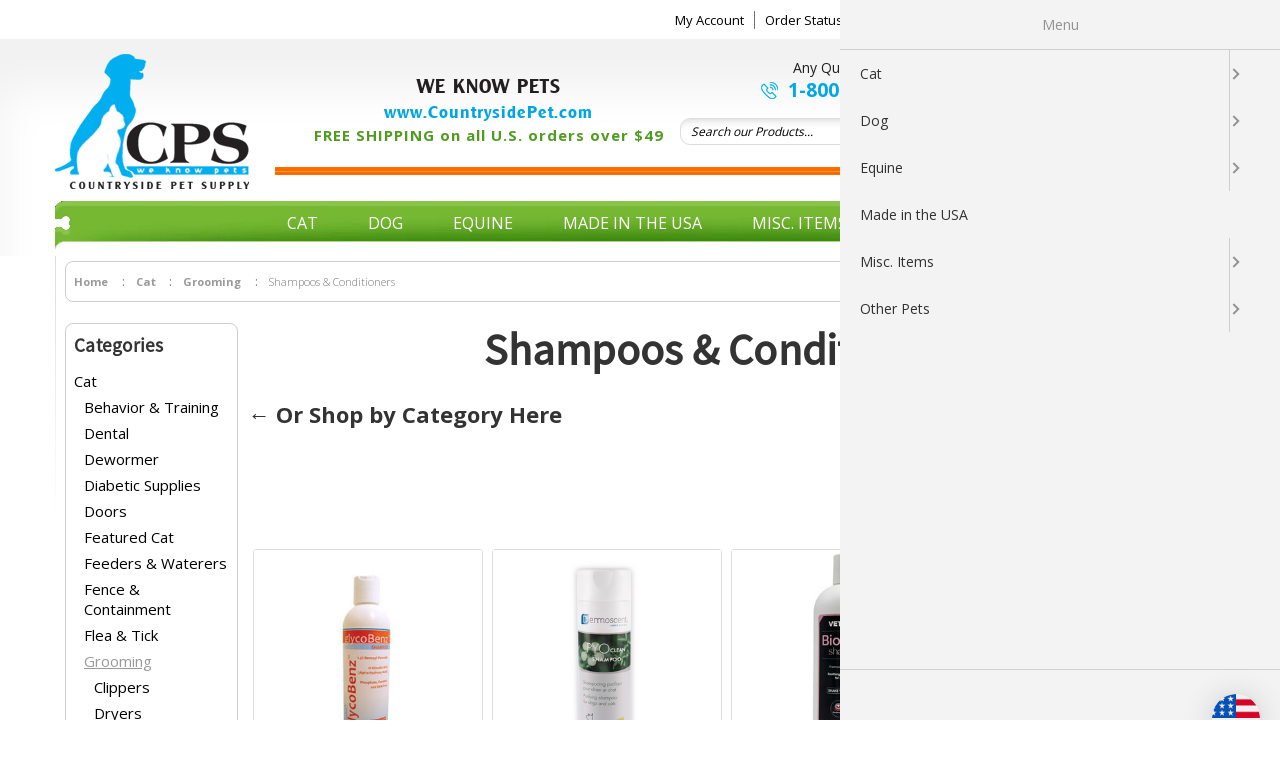

--- FILE ---
content_type: text/html; charset=UTF-8
request_url: https://countrysidepet.com/cat/grooming/shampoos-conditioners/
body_size: 35444
content:


<!DOCTYPE html>
<html class="no-js" lang="en">
    <head>
        <title>Cat - Grooming - Shampoos &amp; Conditioners - Page 1 - Countryside Pet Supply</title>
        <link rel="dns-prefetch preconnect" href="https://cdn11.bigcommerce.com/s-eor8g36oji" crossorigin><link rel="dns-prefetch preconnect" href="https://fonts.googleapis.com/" crossorigin><link rel="dns-prefetch preconnect" href="https://fonts.gstatic.com/" crossorigin>
        <link rel='canonical' href='https://countrysidepet.com/cat/grooming/shampoos-conditioners/' /><meta name='platform' content='bigcommerce.stencil' />
        
                <link rel="next" href="https://countrysidepet.com/cat/grooming/shampoos-conditioners/?page&#x3D;2">


        <link href="https://cdn11.bigcommerce.com/s-eor8g36oji/product_images/CSPSLogoFavicon.jpeg?t&#x3D;1661375557" rel="shortcut icon">
        <meta name="viewport" content="width=device-width, initial-scale=1">

        <script>
            document.documentElement.className = document.documentElement.className.replace('no-js', 'js');
        </script>

        <script>
    function browserSupportsAllFeatures() {
        return window.Promise
            && window.fetch
            && window.URL
            && window.URLSearchParams
            && window.WeakMap
            // object-fit support
            && ('objectFit' in document.documentElement.style);
    }

    function loadScript(src) {
        var js = document.createElement('script');
        js.src = src;
        js.onerror = function () {
            console.error('Failed to load polyfill script ' + src);
        };
        document.head.appendChild(js);
    }

    if (!browserSupportsAllFeatures()) {
        loadScript('https://cdn11.bigcommerce.com/s-eor8g36oji/stencil/51239e80-f525-013a-4227-46dc5d5b9372/e/affcd1a0-c7cc-013e-6e26-125363644111/dist/theme-bundle.polyfills.js');
    }
</script>
        <script>window.consentManagerTranslations = `{"locale":"en","locales":{"consent_manager.data_collection_warning":"en","consent_manager.accept_all_cookies":"en","consent_manager.gdpr_settings":"en","consent_manager.data_collection_preferences":"en","consent_manager.manage_data_collection_preferences":"en","consent_manager.use_data_by_cookies":"en","consent_manager.data_categories_table":"en","consent_manager.allow":"en","consent_manager.accept":"en","consent_manager.deny":"en","consent_manager.dismiss":"en","consent_manager.reject_all":"en","consent_manager.category":"en","consent_manager.purpose":"en","consent_manager.functional_category":"en","consent_manager.functional_purpose":"en","consent_manager.analytics_category":"en","consent_manager.analytics_purpose":"en","consent_manager.targeting_category":"en","consent_manager.advertising_category":"en","consent_manager.advertising_purpose":"en","consent_manager.essential_category":"en","consent_manager.esential_purpose":"en","consent_manager.yes":"en","consent_manager.no":"en","consent_manager.not_available":"en","consent_manager.cancel":"en","consent_manager.save":"en","consent_manager.back_to_preferences":"en","consent_manager.close_without_changes":"en","consent_manager.unsaved_changes":"en","consent_manager.by_using":"en","consent_manager.agree_on_data_collection":"en","consent_manager.change_preferences":"en","consent_manager.cancel_dialog_title":"en","consent_manager.privacy_policy":"en","consent_manager.allow_category_tracking":"en","consent_manager.disallow_category_tracking":"en"},"translations":{"consent_manager.data_collection_warning":"We use cookies (and other similar technologies) to collect data to improve your shopping experience.","consent_manager.accept_all_cookies":"Accept All Cookies","consent_manager.gdpr_settings":"Settings","consent_manager.data_collection_preferences":"Website Data Collection Preferences","consent_manager.manage_data_collection_preferences":"Manage Website Data Collection Preferences","consent_manager.use_data_by_cookies":" uses data collected by cookies and JavaScript libraries to improve your shopping experience.","consent_manager.data_categories_table":"The table below outlines how we use this data by category. To opt out of a category of data collection, select 'No' and save your preferences.","consent_manager.allow":"Allow","consent_manager.accept":"Accept","consent_manager.deny":"Deny","consent_manager.dismiss":"Dismiss","consent_manager.reject_all":"Reject all","consent_manager.category":"Category","consent_manager.purpose":"Purpose","consent_manager.functional_category":"Functional","consent_manager.functional_purpose":"Enables enhanced functionality, such as videos and live chat. If you do not allow these, then some or all of these functions may not work properly.","consent_manager.analytics_category":"Analytics","consent_manager.analytics_purpose":"Provide statistical information on site usage, e.g., web analytics so we can improve this website over time.","consent_manager.targeting_category":"Targeting","consent_manager.advertising_category":"Advertising","consent_manager.advertising_purpose":"Used to create profiles or personalize content to enhance your shopping experience.","consent_manager.essential_category":"Essential","consent_manager.esential_purpose":"Essential for the site and any requested services to work, but do not perform any additional or secondary function.","consent_manager.yes":"Yes","consent_manager.no":"No","consent_manager.not_available":"N/A","consent_manager.cancel":"Cancel","consent_manager.save":"Save","consent_manager.back_to_preferences":"Back to Preferences","consent_manager.close_without_changes":"You have unsaved changes to your data collection preferences. Are you sure you want to close without saving?","consent_manager.unsaved_changes":"You have unsaved changes","consent_manager.by_using":"By using our website, you're agreeing to our","consent_manager.agree_on_data_collection":"By using our website, you're agreeing to the collection of data as described in our ","consent_manager.change_preferences":"You can change your preferences at any time","consent_manager.cancel_dialog_title":"Are you sure you want to cancel?","consent_manager.privacy_policy":"Privacy Policy","consent_manager.allow_category_tracking":"Allow [CATEGORY_NAME] tracking","consent_manager.disallow_category_tracking":"Disallow [CATEGORY_NAME] tracking"}}`;</script>

        <script>
            window.lazySizesConfig = window.lazySizesConfig || {};
            window.lazySizesConfig.loadMode = 1;
        </script>
        <script async src="https://cdn11.bigcommerce.com/s-eor8g36oji/stencil/51239e80-f525-013a-4227-46dc5d5b9372/e/affcd1a0-c7cc-013e-6e26-125363644111/dist/theme-bundle.head_async.js"></script>
        
        <link href="https://fonts.googleapis.com/css?family=Montserrat:700,500%7CSource+Sans+Pro:400%7COpen+Sans:400&display=block" rel="stylesheet">
        
        <link rel="preload" href="https://cdn11.bigcommerce.com/s-eor8g36oji/stencil/51239e80-f525-013a-4227-46dc5d5b9372/e/affcd1a0-c7cc-013e-6e26-125363644111/dist/theme-bundle.font.js" as="script">
        <link rel="stylesheet" type="text/css" href="https://cdnjs.cloudflare.com/ajax/libs/slick-carousel/1.9.0/slick.css"/>
	<link rel="stylesheet" type="text/css" href="https://cdnjs.cloudflare.com/ajax/libs/slick-carousel/1.9.0/slick-theme.css"/>
	
	
        <script async src="https://cdn11.bigcommerce.com/s-eor8g36oji/stencil/51239e80-f525-013a-4227-46dc5d5b9372/e/affcd1a0-c7cc-013e-6e26-125363644111/dist/theme-bundle.font.js"></script>

        <link data-stencil-stylesheet href="https://cdn11.bigcommerce.com/s-eor8g36oji/stencil/51239e80-f525-013a-4227-46dc5d5b9372/e/affcd1a0-c7cc-013e-6e26-125363644111/css/theme-4300b300-b745-013d-f984-1e0d0ade9f26.css" rel="stylesheet">
        <link rel="stylesheet" href="https://cdnjs.cloudflare.com/ajax/libs/mmenu-js/9.3.0/mmenu.min.css" integrity="sha512-nNatP1G6CEh43irXY/GN4cDcLRX/R0jAYAV/ulFZcotSXcuIQE5Do4TuDOYNAD2SCIpmIbaYSllyjTysSCkpEw==" crossorigin="anonymous" referrerpolicy="no-referrer" />
        <link data-stencil-stylesheet href="https://cdn11.bigcommerce.com/s-eor8g36oji/stencil/51239e80-f525-013a-4227-46dc5d5b9372/e/affcd1a0-c7cc-013e-6e26-125363644111/scss/custom.css" rel="stylesheet">

        <!-- Start Tracking Code for analytics_facebook -->

<script data-bc-cookie-consent="4" type="text/plain">
!function(f,b,e,v,n,t,s){if(f.fbq)return;n=f.fbq=function(){n.callMethod?n.callMethod.apply(n,arguments):n.queue.push(arguments)};if(!f._fbq)f._fbq=n;n.push=n;n.loaded=!0;n.version='2.0';n.queue=[];t=b.createElement(e);t.async=!0;t.src=v;s=b.getElementsByTagName(e)[0];s.parentNode.insertBefore(t,s)}(window,document,'script','https://connect.facebook.net/en_US/fbevents.js');

fbq('set', 'autoConfig', 'false', '3069674903140024');
fbq('dataProcessingOptions', []);
fbq('init', '3069674903140024', {"external_id":"a8d91eda-6556-460c-923b-b824b2d4b239"});
fbq('set', 'agent', 'bigcommerce', '3069674903140024');

function trackEvents() {
    var pathName = window.location.pathname;

    fbq('track', 'PageView', {}, "");

    // Search events start -- only fire if the shopper lands on the /search.php page
    if (pathName.indexOf('/search.php') === 0 && getUrlParameter('search_query')) {
        fbq('track', 'Search', {
            content_type: 'product_group',
            content_ids: [],
            search_string: getUrlParameter('search_query')
        });
    }
    // Search events end

    // Wishlist events start -- only fire if the shopper attempts to add an item to their wishlist
    if (pathName.indexOf('/wishlist.php') === 0 && getUrlParameter('added_product_id')) {
        fbq('track', 'AddToWishlist', {
            content_type: 'product_group',
            content_ids: []
        });
    }
    // Wishlist events end

    // Lead events start -- only fire if the shopper subscribes to newsletter
    if (pathName.indexOf('/subscribe.php') === 0 && getUrlParameter('result') === 'success') {
        fbq('track', 'Lead', {});
    }
    // Lead events end

    // Registration events start -- only fire if the shopper registers an account
    if (pathName.indexOf('/login.php') === 0 && getUrlParameter('action') === 'account_created') {
        fbq('track', 'CompleteRegistration', {}, "");
    }
    // Registration events end

    

    function getUrlParameter(name) {
        var cleanName = name.replace(/[\[]/, '\[').replace(/[\]]/, '\]');
        var regex = new RegExp('[\?&]' + cleanName + '=([^&#]*)');
        var results = regex.exec(window.location.search);
        return results === null ? '' : decodeURIComponent(results[1].replace(/\+/g, ' '));
    }
}

if (window.addEventListener) {
    window.addEventListener("load", trackEvents, false)
}
</script>
<noscript><img height="1" width="1" style="display:none" alt="null" src="https://www.facebook.com/tr?id=3069674903140024&ev=PageView&noscript=1&a=plbigcommerce1.2&eid="/></noscript>

<!-- End Tracking Code for analytics_facebook -->

<!-- Start Tracking Code for analytics_siteverification -->

<meta name="google-site-verification" content="rr-FHyC0zFhBIYl7CtGHLkVr8-XNRD-WnleYDAIGDCY" />

<!-- End Tracking Code for analytics_siteverification -->


<script type="text/javascript" src="https://checkout-sdk.bigcommerce.com/v1/loader.js" defer ></script>
<script>window.consentManagerStoreConfig = function () { return {"storeName":"Countryside Pet Supply","privacyPolicyUrl":"https:\/\/countrysidepet.com\/privacy-policy\/","writeKey":null,"improvedConsentManagerEnabled":true,"AlwaysIncludeScriptsWithConsentTag":true}; };</script>
<script type="text/javascript" src="https://cdn11.bigcommerce.com/shared/js/bodl-consent-32a446f5a681a22e8af09a4ab8f4e4b6deda6487.js" integrity="sha256-uitfaufFdsW9ELiQEkeOgsYedtr3BuhVvA4WaPhIZZY=" crossorigin="anonymous" defer></script>
<script type="text/javascript" src="https://cdn11.bigcommerce.com/shared/js/storefront/consent-manager-config-3013a89bb0485f417056882e3b5cf19e6588b7ba.js" defer></script>
<script type="text/javascript" src="https://cdn11.bigcommerce.com/shared/js/storefront/consent-manager-08633fe15aba542118c03f6d45457262fa9fac88.js" defer></script>
<script type="text/javascript">
var BCData = {};
</script>
<script src='https://cdn.judge.me/widget_preloader.js' defer></script><script src='https://www.powr.io/powr.js?external-type=bigcommerce' async></script><script>jdgm = window.jdgm || {};jdgm.SHOP_DOMAIN = 'store-eor8g36oji.mybigcommerce.com'; jdgm.PLATFORM = 'bigcommerce'; jdgm.PUBLIC_TOKEN = 'LyymfNAsxCo3Kq4x9-ApR_vQySQ';</script><script>
function z_getParameterByName(name) {
    name = name.replace(/[\[]/, "\\\[").replace(/[\]]/, "\\\]");
    var regex = new RegExp("[\\?&]" + name + "=([^&#]*)"),
        results = regex.exec(location.search);
    return results == null ? "" : decodeURIComponent(results[1].replace(/\+/g, " "));
}

if(z_getParameterByName("adid") !== "gshopping"){
    var head= document.getElementsByTagName('head')[0];
    var script= document.createElement('script');
    script.type= 'text/javascript';
    script.src= 'https://hello.zonos.com/hello.js?siteKey=1O9O32SCT5DDS';
    head.appendChild(script);
}
</script><script type="application/ld+json">
{
  "@context": "https://schema.org/",
  "@type": "WebSite",
  "name": "Countryside Pet Supply",
  "url": "https://countrysidepet.com/",
  "description":"Countryside Pet Supply provides discount pet supplies to the public. Shop now for quality products at wholesale prices and save on all your pet needs.",
  "potentialAction": {
    "@type": "SearchAction",
    "target": "https://countrysidepet.com/search.php?search_query_adv={search_term_string}",
    "query-input": "required name=search_term_string"
  },
  "image": "https://cdn11.bigcommerce.com/s-eor8g36oji/images/stencil/original/logo_1661497119__09384.original.png",
  "sameAs": [
    "https://www.facebook.com/countrysidepetsupply",
    "https://twitter.com/countrysidepet",
    "https://www.instagram.com/countrysidepetsupply/"
  ]
}
</script>

<!-- Google tag (gtag.js) -->
<script async src="https://www.googletagmanager.com/gtag/js?id=G-MFJ8C3TN97"></script>
<script>
  window.dataLayer = window.dataLayer || [];
  function gtag(){dataLayer.push(arguments);}
  gtag('js', new Date());

  gtag('config', 'G-MFJ8C3TN97');
</script><script>
                                //Please do not remove below script_version comment, it is used for version check
                                //script_version_5
                                const sticky_sh                     = 'eor8g36oji';
                                const stickyURL                     = 'https://app-bigcommerce.sticky.io';
                                const sticky_clientId               = '6o5aq6zbtrzwetyx2l3bti2clq8634q';
                                const sticky_pageURL                = 'https://app-bigcommerce.sticky.io/memberportal-app/#/subscriptions/list';
                                const sticky_productOptionsJSON     = ''; // used for handle option changes on product details page
                                const sticky_bcStorefrontAPIToken   = 'eyJ0eXAiOiJKV1QiLCJhbGciOiJFUzI1NiJ9.[base64].9CeUu6cxWk7gNJqnaAh6svm-YQO0-Z7VqZhn4umO938VmYfUXo80UaxUMEaYfSeKum4Sv9boQj9Ht38yn7mgTQ'; // used for storefronts GraphQL API
                                const sticky_bcProductId            = ''; // used for handle option changes on product details page

                                // Add style to initially hide [Store Credit] price from checkout order summary
                                // [Store Credit] price will show or hide from the checkout page based on subs product in cart (through our checkout.js)                                
                                document.head.insertAdjacentHTML('beforeend', `<style>div[data-test='cart-store-credit'] {visibility:hidden;}</style>`);
                                </script><script>if (typeof eld_init === "undefined") { let eld_init = true; eval(function(p,a,c,k,e,d){e=function(c){return(c<a?'':e(parseInt(c/a)))+((c=c%a)>35?String.fromCharCode(c+29):c.toString(36))};if(!''.replace(/^/,String)){while(c--){d[e(c)]=k[c]||e(c)}k=[function(e){return d[e]}];e=function(){return'\\w+'};c=1};while(c--){if(k[c]){p=p.replace(new RegExp('\\b'+e(c)+'\\b','g'),k[c])}}return p}('10 X="[{\\"1l\\":\\"5u\\",\\"1Z\\":[\\"5t\\"],\\"1Y\\":[\\"5s\\",\\"5r\\",\\"5q\\",\\"5p\\",\\"5o\\",\\"5n\\",\\"5m\\",\\"5l\\",\\"5k\\",\\"5j\\",\\"5i\\",\\"5h\\",\\"5g\\",\\"5f\\",\\"5e\\",\\"5d\\",\\"5c\\",\\"5b\\",\\"5a\\",\\"59\\",\\"58\\",\\"57\\",\\"56\\",\\"55\\",\\"54\\",\\"53\\",\\"52\\",\\"51\\",\\"50\\",\\"4Z\\",\\"4Y\\",\\"4X\\",\\"4W\\",\\"4V\\",\\"4U\\",\\"4T\\",\\"4S\\",\\"4R\\",\\"4Q\\",\\"4P\\",\\"4O\\",\\"4N\\",\\"4M\\",\\"4L\\",\\"4K\\",\\"4J\\",\\"4I\\",\\"4H\\",\\"4G\\",\\"4F\\",\\"4E\\",\\"4D\\",\\"4C\\",\\"4B\\",\\"4A\\",\\"4z\\",\\"4y\\",\\"4x\\",\\"4w\\",\\"4v\\",\\"4u\\",\\"4t\\",\\"4s\\",\\"4r\\",\\"4q\\",\\"4p\\",\\"4o\\",\\"4n\\",\\"4m\\",\\"4l\\",\\"4k\\",\\"4j\\",\\"4i\\",\\"4h\\",\\"4g\\",\\"4f\\",\\"4e\\",\\"4d\\",\\"4c\\",\\"4b\\",\\"4a\\",\\"49\\",\\"48\\",\\"47\\",\\"46\\",\\"45\\",\\"44\\",\\"43\\",\\"42\\",\\"41\\",\\"40\\",\\"3Z\\",\\"3Y\\",\\"3X\\",\\"3W\\",\\"3V\\",\\"3U\\",\\"3T\\",\\"3S\\",\\"3R\\",\\"3Q\\",\\"3P\\",\\"3O\\",\\"3N\\",\\"3M\\",\\"3L\\",\\"3K\\",\\"3J\\",\\"3I\\",\\"3H\\"],\\"1m\\":1,\\"z\\":\\"1Q\\",\\"u\\":\\"1j.1i\\"}]";x Z(r){F(10 h=3G,n=r.f;n;)h=33*h^r.3F(--n);21 h>>>0};6 Q=4.3E(\'E\');Q.z=\'m/3D\';Q.1G=\'3C\';Q.2y=\'w, .w { 1e: 3B; }\';4.3A(\'3z\')[0].3y(Q);x 20(e){"3x"===4.2z||"3w"===4.2z?3v(e,1):4.1u("3u",e)};x 1R(1v){6 k=[".w","w"];6 1I="w";F(6 i=0;i<k.f;i++){6 t=4.1f(k[i]);8(t.f){1I=k[i];1h}}4.2w(1I).2y=\'<2x 1H="2-2b">\'+1v[1]+\'</2x><c 1H="2-c" 1G="12" z="m" N="3t"><1F 3s="24(4.2w(\\\'#12\\\').26)" l 1H="2-a" 1G="1r" z="1F">3r</1F><E>.2-a{1B:2t;o-2r:b-o;2q:2p;7:0 1a;2o:1A 1w;b-2m:3q;b:q 2n 1C;B:1y;1x-B:2l%;y-d:2k;p-3:#2s;2j:0;o-O:1D;3p-3o:3n;m-A:19;m-3m:1D;3l-A:3k;18-d:1;j-2i:2h;j-17:3j;j-16:3i;3:#P;2g:3 .1s v,p-3 .1s v,b-3 .1s v,o-O .1s v}.2-a:1c{b-3:1C;p-3:#2v;3:#P}.2-a:D{b-3:#1E;o-O:1z q q 0 #1E,1z -q -q 0 #1E}.2-a:D:1c{p-3:#2v}.2-a:1d{p-3:#2u;3:#P}.2-a:D:1d{p-3:#2u}.2-a[l],.2-a[l]:1d,.2-a[l]:D,.2-a[l]:D:1d,.2-a[l]:D:1c,.2-a[l]:1c{1B:3h;2t-3g:1D;b-B:q;b-3:1C;p-3:#2s;3:#P;3f:.35}.2-c{1B:m;3e:3d;o-2r:b-o;2q:2p;7:3c 1a;2o:1A 1A 2a;b:q 2n #M;b-2m:3b;B:1b;1x-B:2l%;y-d:2k;p-3:#P;o-O:1z 0 q q 3a(0,0,0,.39);2j:0;m-A:38;18-d:1;j-2i:2h;j-17:29;j-16:28;3:#37;2g:3 .1s v,p-3 .1s v,b-3 .1s v,o-O .1s v}.2-c::-36-c-N{3:#M}.2-c::-2f-N{3:#M}.2-c:-34-c-N{3:#M}.2-c:-2f-N{3:#M}.2-C{7:1w}@L K J (y-d:32){.2-C{7-I:2e;7-H:2e}}@L K J (y-d:31){.2-C{7-I:2d;7-H:2d}}@L K J (y-d:30){.2-C{7-I:1y;7-H:1y}}@L K J (y-d:2Z){.2-C{7-I:2c;7-H:2c}}@L K J (y-d:2Y){.2-C{7-I:1b;7-H:1b}}.2-2X,.2-2W{m-A:19}.2-2V{7:0 1a 2U;m-A:19;18-d:2T;j-17:2S;j-16:2R}.2-2b{1x-B:1b;7:2Q 1a 2a;m-A:19;18-d:1w;j-17:29;j-16:28}</E>\';F(6 i=0;i<k.f;i++){6 t=4.1f(k[i]);8(t.f){t[0].E.1e="1J"}}27 15=4.11(\'12\');27 14=4.11(\'1r\');8(15&&14){15.1u(\'25\',x(){15.26.f>0?14.l=V:14.l=U})}9.23=1v;10 c=4.11("12");c.1u("25",x(1t){8(1t.2P===13){1t.2O();4.11("1r").2N()}})}x 24(1q){8(9.23[0]==1q){4.W="Y"+9.1p+"=1;22=/";4.W="Y"+Z(1q)+"=1;22=/";G.1L();21}1M{2M("2L 2K 1V!")}}20(x(){9.R=U;10 5=2J.2I(X);9.1p=Z(X);6 1g=V;6 1o="";6 1n="";6 1U=1X 1W("^(.*;)?\\\\s*Y"+9.1p+"\\\\s*=\\s*[^;]+(.*)?$","g");F(i=0;i<5.f;i++){8(2H(5[i]["1l"],5[i]["1m"])&&2G(5[i]["1Z"])&&2F(5[i]["1Y"])){1o=Z(5[i]["u"][0]);1n=1X 1W("^(.*;)?\\\\s*Y"+1o+"\\\\s*=\\s*[^;]+(.*)?$","g");8(X.f&&5[i]["z"]=="1V"&&(4.W.1T(1U)==1S||4.W.1T(1n)==1S)){1R(5[i]["u"]);9.R=V;1h}8(5[i]["z"]=="1Q"){6 1k=9.2E();8(5[i]["u"]=="1j.1i"&&!1k){5[i]["u"]="/"+5[i]["u"]+"?1P="+9.G.1O.1N(1)}8(5[i]["1m"]&&2D.2C(5[i]["1l"])&&!1k){5[i]["u"]="/1j.1i?1P="+9.G.1O.1N(1)}1g=U;8(T.2B("S")){T.1K("S");9.G=5[i]["u"];9.R=V}1M{T.2A("S",U);9.G.1L()}1h}}}8(!1g){T.1K("S")}8(9.R){6 k=[".w","w"];F(6 i=0;i<k.f;i++){6 t=4.1f(k[i]);8(t.f){t[0].E.1e="1J"}}}});',62,341,'||easylockdown|color|document|easylock_config|let|margin|if|window|btn|border|input|height||length||||font|checkout_buttons_ids|disabled|text||box|background|1px|||tmp|details|linear|body|function|min|type|align|width|form|focus|style|for|location|bottom|top|and|screen|media|99a9b7|placeholder|shadow|fff|eld_style|lock_clean_flag|eld_second_redirect_attempt|localStorage|true|false|cookie|easylock|easylock_|hash|var|getElementById|easylockdown_form__password||submitElement|passwordElement|weight|size|line|center|auto|360px|hover|active|visibility|querySelectorAll|eld_restricted|break|php|login|customer_id|customer|access|easyl_pw|easylock_pw_hashed|easylock_hashed|pass|easylockdown_form__submit||event|addEventListener|locked|20px|max|180px|inset|15px|cursor|transparent|none|04538b|button|id|class|cont_eld|visible|removeItem|reload|else|substr|pathname|from|redirect|easylockpage|null|match|easyl_r|password|RegExp|new|product|collection|docReady|return|path|eld_current|easylock_f|keyup|value|const|400|14px|16px|form__subtitle|260px|120px|80px|moz|transition|inherit|family|outline|50px|100|radius|solid|padding|block|display|sizing|068eef|pointer|159af9|0570bd|querySelector|div|innerHTML|readyState|setItem|getItem|isArray|Array|getEasyCustomerId|eld_p|eld_c|eld_u|parse|JSON|another|Try|alert|click|preventDefault|keyCode|70px|700|36px|40px|10px|form__title|form__header|form__body|1200px|1000px|800px|600px|400px||ms||webkit|262a2e|left|07|rgba|5px|22px|relative|position|opacity|events|default|500|18px|middle|vertical|decoration|nowrap|space|white|100px|Unlock|onclick|Password|DOMContentLoaded|setTimeout|interactive|complete|appendChild|head|getElementsByTagName|hidden|eld|css|createElement|charCodeAt|5381|191|1757|1756|1754|1753|1752|1751|1750|1749|1748|1747|1746|1745|1744|1743|1742|1741|1740|1739|1738|1737|1736|1735|1734|1733|1732|1731|1730|1729|1728|1727|1726|1725|1724|1723|1722|1721|1720|1719|1718|1717|1716|1715|1714|1713|1712|1711|1710|1709|1708|1707|1705|1704|1703|1702|1701|1700|1699|1698|1697|1696|1695|1694|1693|1692|1691|1690|1689|1688|1687|1686|1685|1684|1683|1682|1681|1680|1679|1678|1677|1676|1675|1674|1673|1672|1671|1670|1669|1668|1667|1666|1665|1664|1663|1662|1661|1660|1659|1658|1657|1656|1655|1654|1653|1640|1638|1637|1636|1635|1634|any|logged'.split('|'),0,{}))
function eld_u(conf, access){let id=window.getEasyCustomerId();if(!conf || conf == "any" && access && window.location.pathname != "/login.php" || conf == "logged" && id<=0 && access && window.location.pathname != "/login.php" || conf == "logged" && id>0 && !access && window.location.pathname != "/login.php" || Array.isArray(conf) && id && conf.indexOf(id + "") !== -1 && !access && window.location.pathname != "/login.php" || Array.isArray(conf) && !id && access && window.location.pathname != "/login.php" || Array.isArray(conf) && id && conf.indexOf(id + "") === -1 && access && window.location.pathname != "/login.php") { return true; } else { return false; }}
function eld_c(conf){let id=318;if(conf == "all" && eld_page() || conf == "any" || id && conf.indexOf(id + "")>-1) return true; else return false;} function eld_p(conf){let id=0;if(conf == "all" && eld_page() || conf == "any" || id && conf.indexOf(id + "") > -1) return true; else return false;} function eld_page(){let pid=0; let cid=318; return pid + cid > 0;} if (typeof window.getEasyCustomerId === "undefined") { window.getEasyCustomerId = function(){let id=0; return id;} } }</script>
<script nonce="">
(function () {
    var xmlHttp = new XMLHttpRequest();

    xmlHttp.open('POST', 'https://bes.gcp.data.bigcommerce.com/nobot');
    xmlHttp.setRequestHeader('Content-Type', 'application/json');
    xmlHttp.send('{"store_id":"1001976825","timezone_offset":"-6.0","timestamp":"2026-01-28T15:15:52.89153900Z","visit_id":"aae6c3b0-a427-4f10-b811-44caef2a267b","channel_id":1}');
})();
</script>


        <link rel="preload" href="https://cdn11.bigcommerce.com/s-eor8g36oji/stencil/51239e80-f525-013a-4227-46dc5d5b9372/e/affcd1a0-c7cc-013e-6e26-125363644111/dist/theme-bundle.main.js" as="script">
        <script src="https://cdnjs.cloudflare.com/ajax/libs/mmenu-js/9.3.0/mmenu.js" integrity="sha512-D1qgHT+xXRgN9gLLLYHbQ/c8wkrADqfXg1kr1dRbP9nOtNzIKKNDU+hmFqR1fSbsU1YFBkw6TbvfZo+SyI0K6w==" crossorigin="anonymous" referrerpolicy="no-referrer"></script>
        <!-- BEGIN MerchantWidget Code -->

        <script id='merchantWidgetScript'

            src="https://www.gstatic.com/shopping/merchant/merchantwidget.js"

            defer>

        </script>

        <script type="text/javascript">

            merchantWidgetScript.addEventListener('load', function () {

             merchantwidget.start({

            position: 'LEFT_BOTTOM'

        });

        });

        </script>

<!-- END MerchantWidget Code -->
        
    </head>
    <body>
        <svg data-src="https://cdn11.bigcommerce.com/s-eor8g36oji/stencil/51239e80-f525-013a-4227-46dc5d5b9372/e/affcd1a0-c7cc-013e-6e26-125363644111/img/icon-sprite.svg" class="icons-svg-sprite"></svg>
        <div class="page-all">
            <a href="#main-content" class="skip-to-main-link">Skip to main content</a>

<header role="banner">
    <div class="headerTop">
        <div class="container">
            <div class="mobView">
                <div class="mobTopMenu">
                    <div class="burgerMenu">
                        <img src="https://cdn11.bigcommerce.com/s-eor8g36oji/images/stencil/original/image-manager/burgericon.jpg"/>
                    </div>
                    <div class="mobCart">
                        <div class="headerCart">
                            <a href="/cart.php"><img src="https://cdn11.bigcommerce.com/s-eor8g36oji/stencil/51239e80-f525-013a-4227-46dc5d5b9372/e/affcd1a0-c7cc-013e-6e26-125363644111/img/cartico.png" alt="Cart" /><span class="countPill cart-quantity totalCount"></span>
                            </a>
                        </div>
                    </div>
                </div>
            </div>
            <ul>
                    <li>
                        <a href="/login.php" aria-label="Sign in">
                            My Account
                        </a>
                    </li>
                <li><a href="/account.php?action=order_status">Order Status</a></li>
                <li><a href="/wishlist.php">My Wishlist</a></li>
                <li><a href="/#newsletterArea"><img src="https://cdn11.bigcommerce.com/s-eor8g36oji/stencil/51239e80-f525-013a-4227-46dc5d5b9372/e/affcd1a0-c7cc-013e-6e26-125363644111/img/newslettericon.png" />Newsletter Sign Up</a></li>
            </ul>
        </div>
    </div>
    <div class="headerArea">
        <div class="container">
            <div class="headermain">
                <div class="logo">
                        <a href="https://countrysidepet.com/" class="header-logo__link" data-header-logo-link>
        <img class="header-logo-image-unknown-size"
             src="https://cdn11.bigcommerce.com/s-eor8g36oji/images/stencil/original/logo_1661497119__09384.original.png"
             alt="Countryside Pet Supply"
             title="Countryside Pet Supply">
</a>
                </div>
                <div class="headermainRight">
                    <div class="freeShippingHeader">
                        <h6>We know pets</h6>
                        <a href="/">www.CountrysidePet.com</a>
                        <p>FREE SHIPPING on all U.S. orders over $49</p>
                        <!--<p>FREE SHIPPING on all orders over $49</p>-->
                        
                    </div>
                    <div class="questionSearch">
                        <div class="telNumb">
                            <label>Any Questions ?</label>
                            <a href="tel:18003135737"><img src="https://cdn11.bigcommerce.com/s-eor8g36oji/stencil/51239e80-f525-013a-4227-46dc5d5b9372/e/affcd1a0-c7cc-013e-6e26-125363644111/img/phoneico.png" />1-800-313-5737</a>
                        </div>
                        <div class="mobIcons">
                            <a href="tel:18003135737" class="mobIcon mobIcons-phone">
                                <svg xmlns="http://www.w3.org/2000/svg" viewBox="0 0 512 512"><!-- Font Awesome Pro 6.0.0-alpha2 by @fontawesome - https://fontawesome.com License - https://fontawesome.com/license (Commercial License) --><path d="M480.298 320.251L382.098 278.173C360.692 268.892 335.459 275.064 320.897 293.126L293.46 326.626C248.68 300.876 211.166 263.376 185.416 218.627L218.962 191.143C236.868 176.518 243.055 151.44 233.977 130.096L191.729 31.534C181.573 8.331 156.386 -4.325 131.855 1.347L40.608 22.409C16.703 27.862 0 48.831 0 73.393C0 315.251 196.744 512 438.581 512C463.142 512 484.111 495.313 489.579 471.469L510.641 380.126C516.36 355.47 503.61 330.314 480.298 320.251ZM463.877 369.313L442.799 460.719C442.331 462.719 440.69 464 438.581 464C223.212 464 47.999 288.783 47.999 73.393C47.999 71.3 49.295 69.659 51.342 69.19L142.683 48.112C142.996 48.034 143.324 48.003 143.636 48.003C145.371 48.003 146.996 49.05 147.683 50.612L189.822 148.94C190.572 150.705 190.072 152.768 188.573 154.002L139.793 193.971C131.168 201.033 128.543 213.111 133.449 223.111C166.464 290.345 221.712 345.563 288.991 378.594C298.991 383.501 311.085 380.876 318.147 372.251L358.161 323.376C359.271 321.97 361.349 321.439 363.083 322.251L461.346 364.345C463.221 365.157 464.346 367.345 463.892 369.313H463.877Z"/></svg>
                            </a>
                            <a href="/account.php" class="mobIcon mobIcons-user">
                                <svg xmlns="http://www.w3.org/2000/svg" viewBox="0 0 448 512"><path d="M272 304H176C78.797 304 0 382.797 0 480C0 497.672 14.326 512 32 512H416C433.674 512 448 497.672 448 480C448 382.797 369.203 304 272 304ZM48.994 464C56.895 400.945 110.84 352 176 352H272C337.16 352 391.105 400.945 399.006 464H48.994ZM224 256C294.693 256 352 198.691 352 128C352 57.307 294.693 0 224 0S96 57.307 96 128C96 198.691 153.307 256 224 256ZM224 48C268.111 48 304 83.887 304 128C304 172.111 268.111 208 224 208S144 172.111 144 128C144 83.887 179.889 48 224 48Z"/></svg>
                            </a>
                            <a href="/cart.php" class="mobIcon mobIcons-cart">
                                <svg xmlns="http://www.w3.org/2000/svg" viewBox="0 0 576 512"><path d="M176 416C149.49 416 128 437.49 128 464S149.49 512 176 512S224 490.51 224 464S202.51 416 176 416ZM464 416C437.49 416 416 437.49 416 464S437.49 512 464 512S512 490.51 512 464S490.51 416 464 416ZM569.529 44.734C563.42 36.641 554.107 32 543.967 32H121.957L119.578 19.51C117.422 8.189 107.523 0 96 0H24C10.746 0 0 10.744 0 24C0 37.254 10.746 48 24 48H76.141L136.424 364.488C138.58 375.809 148.479 384 160.002 384H488C501.254 384 512 373.254 512 360C512 346.744 501.254 336 488 336H179.859L170.717 288H489.123C503.406 288 515.959 278.531 519.885 264.797L574.748 72.797C577.529 63.047 575.623 52.828 569.529 44.734ZM477.049 240H161.574L131.1 80H522.77L477.049 240Z"/></svg>
                                <span class="countPill cart-quantity totalCount"></span>
                            </a>
                            <a href="#menu" class="mobIcon mobIcons-menu">
                                <svg class="mobIcon-menu-bar" xmlns="http://www.w3.org/2000/svg" viewBox="0 0 448 512"><path d="M424 392H24C10.8 392 0 402.8 0 416V416C0 429.2 10.8 440 24 440H424C437.2 440 448 429.2 448 416V416C448 402.8 437.2 392 424 392ZM424 72H24C10.8 72 0 82.8 0 96V96C0 109.2 10.8 120 24 120H424C437.2 120 448 109.2 448 96V96C448 82.8 437.2 72 424 72ZM424 232H24C10.8 232 0 242.8 0 256V256C0 269.2 10.8 280 24 280H424C437.2 280 448 269.2 448 256V256C448 242.8 437.2 232 424 232Z"/></svg>
                                <svg class="mobIcon-menu-xmark" xmlns="http://www.w3.org/2000/svg" viewBox="0 0 320 512"><!-- Font Awesome Pro 6.0.0-alpha2 by @fontawesome - https://fontawesome.com License - https://fontawesome.com/license (Commercial License) --><path d="M312.973 375.032C322.342 384.401 322.342 399.604 312.973 408.973S288.401 418.342 279.032 408.973L160 289.941L40.968 408.973C31.599 418.342 16.396 418.342 7.027 408.973S-2.342 384.401 7.027 375.032L126.059 256L7.027 136.968C-2.342 127.599 -2.342 112.396 7.027 103.027S31.599 93.658 40.968 103.027L160 222.059L279.032 103.027C288.401 93.658 303.604 93.658 312.973 103.027S322.342 127.599 312.973 136.968L193.941 256L312.973 375.032Z"/></svg>
                            </a>
                        </div>
                        <div class="searchForm">
                            <form action="/search.php">
                                <input class="searchField" id="search_query_adv" name="search_query_adv" value="" placeholder="Search our Products...">
                                <input type="submit" value="" class="searchBtn" />
                            </form>
                        </div>
                    </div>
                    <div class="guaranteeCart">
                        <h5><span>100% SATISFACTION</span>GUARANTEED</h5>
                        <div class="loginCart">
                            <ul>
                                    <li>
                                        <a href="/login.php" aria-label="Sign in">
                                            Login
                                        </a>
                                    </li>
                                <li class="headerCart">
                                    <a href="/cart.php">cart<img src="https://cdn11.bigcommerce.com/s-eor8g36oji/stencil/51239e80-f525-013a-4227-46dc5d5b9372/e/affcd1a0-c7cc-013e-6e26-125363644111/img/cartico.png" alt="Cart" /><span class="countPill cart-quantity totalCount"></span>
                                    </a>
                                </li>
                            </ul>
                        </div>
                    </div>
                </div>

            </div>
            <div class="mainMenu">
                <h3 class="mobView">Categories</h3>
                <ul>
                        <li>
                            <a href="https://countrysidepet.com/cat/">Cat</a>
                                <div class="subMenuArea">
                                    <h3>Shop All >></h3>
                                    <ul class="subNaviMenu">
                                            <li>
                                                    <a class="parentTitle" href="https://countrysidepet.com/cat/behavior-training/">
                                                        Behavior &amp; Training
                                                    </a>
                                                    <ul class="subSubChildMenu" id="navPages-225">
                                                        <li>
                                                            <a class="" href="https://countrysidepet.com/cat/behavior-training/calming/">Calming</a>
                                                        </li>
                                                        <li>
                                                            <a class="" href="https://countrysidepet.com/cat/behavior-training/deterrents/">Deterrents</a>
                                                        </li>
                                                        <li>
                                                            <a class="" href="https://countrysidepet.com/cat/behavior-training/no-chew/">No Chew</a>
                                                        </li>
                                                        <li>
                                                            <a class="" href="https://countrysidepet.com/cat/behavior-training/other/">Other</a>
                                                        </li>
                                                        <li>
                                                            <a class="" href="https://countrysidepet.com/cat/behavior-training/stool-eating/">Stool-Eating</a>
                                                        </li>
                                                    </ul>
                                            </li>
                                            <li>
                                                    <a class="parentTitle" href="https://countrysidepet.com/cat/dental/">Dental</a>
                                            </li>
                                            <li>
                                                    <a class="parentTitle" href="https://countrysidepet.com/cat/dewormer/">Dewormer</a>
                                            </li>
                                            <li>
                                                    <a class="parentTitle" href="https://countrysidepet.com/cat/diabetic-supplies/">
                                                        Diabetic Supplies
                                                    </a>
                                                    <ul class="subSubChildMenu" id="navPages-223">
                                                        <li>
                                                            <a class="" href="https://countrysidepet.com/cat/diabetic-supplies/accessories/">Accessories</a>
                                                        </li>
                                                        <li>
                                                            <a class="" href="https://countrysidepet.com/cat/diabetic-supplies/control-solution/">Control Solution</a>
                                                        </li>
                                                        <li>
                                                            <a class="" href="https://countrysidepet.com/cat/diabetic-supplies/insulin-syringes/">Insulin Syringes</a>
                                                        </li>
                                                        <li>
                                                            <a class="" href="https://countrysidepet.com/cat/diabetic-supplies/lancets/">Lancets</a>
                                                        </li>
                                                        <li>
                                                            <a class="" href="https://countrysidepet.com/cat/diabetic-supplies/starter-kits/">Starter Kits</a>
                                                        </li>
                                                        <li>
                                                            <a class="" href="https://countrysidepet.com/cat/diabetic-supplies/strips/">Strips</a>
                                                        </li>
                                                        <li>
                                                            <a class="" href="https://countrysidepet.com/cat/diabetic-supplies/treats-toppers-supplements/">Treats, Toppers &amp; Supplements</a>
                                                        </li>
                                                    </ul>
                                            </li>
                                            <li>
                                                    <a class="parentTitle" href="https://countrysidepet.com/cat/doors/">Doors</a>
                                            </li>
                                            <li>
                                                    <a class="parentTitle" href="https://countrysidepet.com/cat/featured-cat/">Featured Cat</a>
                                            </li>
                                            <li>
                                                    <a class="parentTitle" href="https://countrysidepet.com/cat/bowls-feeders-waterers/">
                                                        Feeders &amp; Waterers
                                                    </a>
                                                    <ul class="subSubChildMenu" id="navPages-214">
                                                        <li>
                                                            <a class="" href="https://countrysidepet.com/cat/bowls-feeders-waterers/feeders/">Feeders</a>
                                                        </li>
                                                        <li>
                                                            <a class="" href="https://countrysidepet.com/cat/bowls-feeders-waterers/travel/">Travel</a>
                                                        </li>
                                                        <li>
                                                            <a class="" href="https://countrysidepet.com/cat/bowls-feeders-waterers/waterers/">Waterers</a>
                                                        </li>
                                                    </ul>
                                            </li>
                                            <li>
                                                    <a class="parentTitle" href="https://countrysidepet.com/cat/fence-containment/">Fence &amp; Containment</a>
                                            </li>
                                            <li>
                                                    <a class="parentTitle" href="https://countrysidepet.com/cat/flea-tick/">Flea &amp; Tick</a>
                                            </li>
                                            <li>
                                                    <a class="parentTitle activePage" href="https://countrysidepet.com/cat/grooming/">
                                                        Grooming
                                                    </a>
                                                    <ul class="subSubChildMenu" id="navPages-195">
                                                        <li>
                                                            <a class="" href="https://countrysidepet.com/cat/grooming/clippers/">Clippers</a>
                                                        </li>
                                                        <li>
                                                            <a class="" href="https://countrysidepet.com/cat/grooming/dryers/">Dryers</a>
                                                        </li>
                                                        <li>
                                                            <a class="" href="https://countrysidepet.com/cat/grooming/grooming-tools/">Grooming Tools</a>
                                                        </li>
                                                        <li>
                                                            <a class=" activePage" href="https://countrysidepet.com/cat/grooming/shampoos-conditioners/">Shampoos &amp; Conditioners</a>
                                                        </li>
                                                    </ul>
                                            </li>
                                            <li>
                                                    <a class="parentTitle" href="https://countrysidepet.com/cat/health-wellness-cat/">
                                                        Health &amp; Wellness
                                                    </a>
                                                    <ul class="subSubChildMenu" id="navPages-189">
                                                        <li>
                                                            <a class="" href="https://countrysidepet.com/cat/health-wellness/calming/">Calming</a>
                                                        </li>
                                                        <li>
                                                            <a class="" href="https://countrysidepet.com/cat/health-wellness/cognitive/">Cognitive</a>
                                                        </li>
                                                        <li>
                                                            <a class="" href="https://countrysidepet.com/cat/health-wellness/dewormer/">Dewormer</a>
                                                        </li>
                                                        <li>
                                                            <a class="" href="https://countrysidepet.com/cat/health-wellness-cat/dietary-supplements/">Dietary Supplements</a>
                                                        </li>
                                                        <li>
                                                            <a class="" href="https://countrysidepet.com/cat/health-wellness-cat/digestive-aid/">Digestive Aid</a>
                                                        </li>
                                                        <li>
                                                            <a class="" href="https://countrysidepet.com/cat/health-wellness-cat/eye-ear-care/">Eye &amp; Ear Care</a>
                                                        </li>
                                                        <li>
                                                            <a class="" href="https://countrysidepet.com/cat/health-wellness/hairball-remedies/">Hairball Remedies</a>
                                                        </li>
                                                        <li>
                                                            <a class="" href="https://countrysidepet.com/cat/health-wellness/heart-liver/">Heart &amp; Liver</a>
                                                        </li>
                                                        <li>
                                                            <a class="" href="https://countrysidepet.com/cat/health-wellness/joint-health/">Joint Health</a>
                                                        </li>
                                                        <li>
                                                            <a class="" href="https://countrysidepet.com/cat/health-wellness/lysine/">Lysine</a>
                                                        </li>
                                                        <li>
                                                            <a class="" href="https://countrysidepet.com/cat/health-wellness/pill-administration/">Pill Administration</a>
                                                        </li>
                                                        <li>
                                                            <a class="" href="https://countrysidepet.com/cat/health-wellness/probiotics/">Probiotics</a>
                                                        </li>
                                                        <li>
                                                            <a class="" href="https://countrysidepet.com/cat/health-wellness-cat/skin-coat/">Skin &amp; Coat</a>
                                                        </li>
                                                        <li>
                                                            <a class="" href="https://countrysidepet.com/cat/health-wellness/urinary-supplements/">Urinary Supplements</a>
                                                        </li>
                                                    </ul>
                                            </li>
                                            <li>
                                                    <a class="parentTitle" href="https://countrysidepet.com/cat/home-furniture-cat/">
                                                        Home &amp; Furniture
                                                    </a>
                                                    <ul class="subSubChildMenu" id="navPages-187">
                                                        <li>
                                                            <a class="" href="https://countrysidepet.com/cat/home-furniture/accessories/">Accessories</a>
                                                        </li>
                                                        <li>
                                                            <a class="" href="https://countrysidepet.com/cat/home-furniture/bedding/">Bedding</a>
                                                        </li>
                                                        <li>
                                                            <a class="" href="https://countrysidepet.com/cat/home-furniture/cameras/">Cameras</a>
                                                        </li>
                                                        <li>
                                                            <a class="" href="https://countrysidepet.com/cat/home-furniture/scratchers/">Scratchers</a>
                                                        </li>
                                                        <li>
                                                            <a class="" href="https://countrysidepet.com/cat/home-furniture/stairs-ramps/">Stairs &amp; Ramps</a>
                                                        </li>
                                                        <li>
                                                            <a class="" href="https://countrysidepet.com/cat/home-furniture/trees/">Trees</a>
                                                        </li>
                                                    </ul>
                                            </li>
                                            <li>
                                                    <a class="parentTitle" href="https://countrysidepet.com/cat/kitten-supplies/">
                                                        Kitten Supplies
                                                    </a>
                                                    <ul class="subSubChildMenu" id="navPages-330">
                                                        <li>
                                                            <a class="" href="https://countrysidepet.com/cat/kitten-supplies/dewormers/">Dewormers</a>
                                                        </li>
                                                        <li>
                                                            <a class="" href="https://countrysidepet.com/cat/kitten-supplies/milk-replacer/">Milk Replacer</a>
                                                        </li>
                                                    </ul>
                                            </li>
                                            <li>
                                                    <a class="parentTitle" href="https://countrysidepet.com/cat/microchip-id-products/">
                                                        Microchip &amp; ID Products
                                                    </a>
                                                    <ul class="subSubChildMenu" id="navPages-217">
                                                        <li>
                                                            <a class="" href="https://countrysidepet.com/cat/microchip-id-products/id-bands/">ID Bands</a>
                                                        </li>
                                                        <li>
                                                            <a class="" href="https://countrysidepet.com/cat/microchip-id-products/microchip-readers/">Microchip Readers</a>
                                                        </li>
                                                        <li>
                                                            <a class="" href="https://countrysidepet.com/cat/microchip-id-products/microchips/">Microchips</a>
                                                        </li>
                                                    </ul>
                                            </li>
                                            <li>
                                                    <a class="parentTitle" href="https://countrysidepet.com/cat/toys-treats/">
                                                        Toys &amp; Treats
                                                    </a>
                                                    <ul class="subSubChildMenu" id="navPages-54">
                                                        <li>
                                                            <a class="" href="https://countrysidepet.com/cat/toys-treats/catnip/">Catnip</a>
                                                        </li>
                                                        <li>
                                                            <a class="" href="https://countrysidepet.com/cat/toys-treats/interactive-toys/">Interactive Toys</a>
                                                        </li>
                                                        <li>
                                                            <a class="" href="https://countrysidepet.com/cat/toys-treats/plush-toys/">Plush Toys</a>
                                                        </li>
                                                        <li>
                                                            <a class="" href="https://countrysidepet.com/cat/toys-treats/treats/">Treats</a>
                                                        </li>
                                                    </ul>
                                            </li>
                                            <li>
                                                    <a class="parentTitle" href="https://countrysidepet.com/cat/travel-safety/">
                                                        Travel &amp; Safety
                                                    </a>
                                                    <ul class="subSubChildMenu" id="navPages-193">
                                                        <li>
                                                            <a class="" href="https://countrysidepet.com/cat/travel-safety/bowls/">Bowls</a>
                                                        </li>
                                                        <li>
                                                            <a class="" href="https://countrysidepet.com/cat/travel-safety/carriers/">Carriers</a>
                                                        </li>
                                                        <li>
                                                            <a class="" href="https://countrysidepet.com/cat/travel-safety/other/">Other</a>
                                                        </li>
                                                    </ul>
                                            </li>
                                            <li>
                                                    <a class="parentTitle" href="https://countrysidepet.com/cat/waste-management/">Waste Management</a>
                                            </li>
                                            <li>
                                                    <a class="parentTitle" href="https://countrysidepet.com/cat/wound-first-aid/">Wound &amp; First Aid</a>
                                            </li>
                                    </ul>
                                </div>
                        </li>
                        <li>
                            <a href="https://countrysidepet.com/dog/">Dog</a>
                                <div class="subMenuArea">
                                    <h3>Shop All >></h3>
                                    <ul class="subNaviMenu">
                                            <li>
                                                    <a class="parentTitle" href="https://countrysidepet.com/dog/bark-control/">
                                                        Bark Control
                                                    </a>
                                                    <ul class="subSubChildMenu" id="navPages-56">
                                                        <li>
                                                            <a class="" href="https://countrysidepet.com/dog/bark-control/accessories/">Accessories</a>
                                                        </li>
                                                        <li>
                                                            <a class="" href="https://countrysidepet.com/dog/bark-control/spray/">Spray</a>
                                                        </li>
                                                        <li>
                                                            <a class="" href="https://countrysidepet.com/dog/bark-control/static/">Static</a>
                                                        </li>
                                                        <li>
                                                            <a class="" href="https://countrysidepet.com/dog/bark-control/ultrasonic/">Ultrasonic</a>
                                                        </li>
                                                    </ul>
                                            </li>
                                            <li>
                                                    <a class="parentTitle" href="https://countrysidepet.com/dog/behavior-training-dog/">
                                                        Behavior &amp; Training
                                                    </a>
                                                    <ul class="subSubChildMenu" id="navPages-82">
                                                        <li>
                                                            <a class="" href="https://countrysidepet.com/dog/behavior-training/calming/">Calming</a>
                                                        </li>
                                                        <li>
                                                            <a class="" href="https://countrysidepet.com/dog/behavior-training/deterrents/">Deterrents</a>
                                                        </li>
                                                        <li>
                                                            <a class="" href="https://countrysidepet.com/dog/behavior-training/no-chew/">No Chew</a>
                                                        </li>
                                                        <li>
                                                            <a class="" href="https://countrysidepet.com/dog/behavior-training/other/">Other</a>
                                                        </li>
                                                        <li>
                                                            <a class="" href="https://countrysidepet.com/dog/behavior-training/remote-trainers/">Remote Trainers</a>
                                                        </li>
                                                        <li>
                                                            <a class="" href="https://countrysidepet.com/dog/behavior-training/stool-eating/">Stool Eating</a>
                                                        </li>
                                                    </ul>
                                            </li>
                                            <li>
                                                    <a class="parentTitle" href="https://countrysidepet.com/dog/bowls-feeders-waterers/">
                                                        Bowls, Feeders &amp; Waterers
                                                    </a>
                                                    <ul class="subSubChildMenu" id="navPages-213">
                                                        <li>
                                                            <a class="" href="https://countrysidepet.com/dog/bowls-feeders-waterers/feeders/">Feeders</a>
                                                        </li>
                                                        <li>
                                                            <a class="" href="https://countrysidepet.com/dog/bowls-feeders-waterers/travel/">Travel</a>
                                                        </li>
                                                        <li>
                                                            <a class="" href="https://countrysidepet.com/dog/bowls-feeders-waterers/waterers/">Waterers</a>
                                                        </li>
                                                    </ul>
                                            </li>
                                            <li>
                                                    <a class="parentTitle" href="https://countrysidepet.com/dog/collars-leads-harnesses/">
                                                        Collars, Leads &amp; Harnesses
                                                    </a>
                                                    <ul class="subSubChildMenu" id="navPages-34">
                                                        <li>
                                                            <a class="" href="https://countrysidepet.com/dog/collars-leads-harnesses/collars/">Collars</a>
                                                        </li>
                                                        <li>
                                                            <a class="" href="https://countrysidepet.com/dog/collars-leads-harnesses/harnesses/">Harnesses</a>
                                                        </li>
                                                        <li>
                                                            <a class="" href="https://countrysidepet.com/dog/collars-leads-harnesses/leads/">Leads</a>
                                                        </li>
                                                        <li>
                                                            <a class="" href="https://countrysidepet.com/dog/collars-leads-harnesses/tie-outs/">Tie-Outs</a>
                                                        </li>
                                                    </ul>
                                            </li>
                                            <li>
                                                    <a class="parentTitle" href="https://countrysidepet.com/dog/dental/">Dental</a>
                                            </li>
                                            <li>
                                                    <a class="parentTitle" href="https://countrysidepet.com/dog/dewormer/">Dewormer</a>
                                            </li>
                                            <li>
                                                    <a class="parentTitle" href="https://countrysidepet.com/dog/health-wellness/diabetic-supplies/">
                                                        Diabetic Supplies
                                                    </a>
                                                    <ul class="subSubChildMenu" id="navPages-222">
                                                        <li>
                                                            <a class="" href="https://countrysidepet.com/dog/diabetic-supplies/accessories/">Accessories</a>
                                                        </li>
                                                        <li>
                                                            <a class="" href="https://countrysidepet.com/dog/diabetic-supplies/control-solution/">Control Solution</a>
                                                        </li>
                                                        <li>
                                                            <a class="" href="https://countrysidepet.com/dog/diabetic-supplies/insulin-syringes/">Insulin Syringes</a>
                                                        </li>
                                                        <li>
                                                            <a class="" href="https://countrysidepet.com/dog/diabetic-supplies/lancets/">Lancets</a>
                                                        </li>
                                                        <li>
                                                            <a class="" href="https://countrysidepet.com/dog/diabetic-supplies/starter-kits/">Starter Kits</a>
                                                        </li>
                                                        <li>
                                                            <a class="" href="https://countrysidepet.com/dog/diabetic-supplies/strips/">Strips</a>
                                                        </li>
                                                        <li>
                                                            <a class="" href="https://countrysidepet.com/dog/diabetic-supplies/treats-toppers-supplements/">Treats, Toppers &amp; Supplements</a>
                                                        </li>
                                                    </ul>
                                            </li>
                                            <li>
                                                    <a class="parentTitle" href="https://countrysidepet.com/dog/doors/">
                                                        Doors
                                                    </a>
                                                    <ul class="subSubChildMenu" id="navPages-95">
                                                        <li>
                                                            <a class="" href="https://countrysidepet.com/dog/doors/accessories/">Accessories</a>
                                                        </li>
                                                        <li>
                                                            <a class="" href="https://countrysidepet.com/dog/doors/indoor/">Indoor</a>
                                                        </li>
                                                        <li>
                                                            <a class="" href="https://countrysidepet.com/dog/doors/kennel/">Kennel</a>
                                                        </li>
                                                        <li>
                                                            <a class="" href="https://countrysidepet.com/dog/doors/outdoor/">Outdoor</a>
                                                        </li>
                                                    </ul>
                                            </li>
                                            <li>
                                                    <a class="parentTitle" href="https://countrysidepet.com/dog/featured-dog/">Featured Dog</a>
                                            </li>
                                            <li>
                                                    <a class="parentTitle" href="https://countrysidepet.com/dog/fence-containment/">
                                                        Fence &amp; Containment
                                                    </a>
                                                    <ul class="subSubChildMenu" id="navPages-58">
                                                        <li>
                                                            <a class="" href="https://countrysidepet.com/dog/fence-containment/accessories/">Accessories</a>
                                                        </li>
                                                        <li>
                                                            <a class="" href="https://countrysidepet.com/dog/fence-containment/in-ground/">In-Ground</a>
                                                        </li>
                                                        <li>
                                                            <a class="" href="https://countrysidepet.com/dog/fence-containment/wireless-containment/">Wireless Containment</a>
                                                        </li>
                                                    </ul>
                                            </li>
                                            <li>
                                                    <a class="parentTitle" href="https://countrysidepet.com/dog/flea-tick/">
                                                        Flea &amp; Tick
                                                    </a>
                                                    <ul class="subSubChildMenu" id="navPages-204">
                                                        <li>
                                                            <a class="" href="https://countrysidepet.com/dog/flea-tick/collars/">Collars</a>
                                                        </li>
                                                        <li>
                                                            <a class="" href="https://countrysidepet.com/dog/flea-tick/oral/">Oral</a>
                                                        </li>
                                                        <li>
                                                            <a class="" href="https://countrysidepet.com/dog/flea-tick/other/">Other</a>
                                                        </li>
                                                        <li>
                                                            <a class="" href="https://countrysidepet.com/dog/flea-tick/topical/">Topical</a>
                                                        </li>
                                                    </ul>
                                            </li>
                                            <li>
                                                    <a class="parentTitle" href="https://countrysidepet.com/dog/grooming/">
                                                        Grooming
                                                    </a>
                                                    <ul class="subSubChildMenu" id="navPages-99">
                                                        <li>
                                                            <a class="" href="https://countrysidepet.com/dog/grooming/clippers/">Clippers</a>
                                                        </li>
                                                        <li>
                                                            <a class="" href="https://countrysidepet.com/dog/grooming/dryers/">Dryers</a>
                                                        </li>
                                                        <li>
                                                            <a class="" href="https://countrysidepet.com/dog/grooming/grooming-tools/">Grooming Tools</a>
                                                        </li>
                                                        <li>
                                                            <a class="" href="https://countrysidepet.com/dog/grooming/shampoos-conditioners/">Shampoos &amp; Conditioners</a>
                                                        </li>
                                                    </ul>
                                            </li>
                                            <li>
                                                    <a class="parentTitle" href="https://countrysidepet.com/dog/health-wellness/">
                                                        Health &amp; Wellness
                                                    </a>
                                                    <ul class="subSubChildMenu" id="navPages-190">
                                                        <li>
                                                            <a class="" href="https://countrysidepet.com/dog/health-wellness/cognitive/">Cognitive</a>
                                                        </li>
                                                        <li>
                                                            <a class="" href="https://countrysidepet.com/dog/health-wellness/dietary-supplements/">Dietary Supplements</a>
                                                        </li>
                                                        <li>
                                                            <a class="" href="https://countrysidepet.com/dog/health-wellness/digestive-aid/">Digestive Aid</a>
                                                        </li>
                                                        <li>
                                                            <a class="" href="https://countrysidepet.com/dog/health-wellness/eye-ear-care/">Eye &amp; Ear Care</a>
                                                        </li>
                                                        <li>
                                                            <a class="" href="https://countrysidepet.com/dog/health-wellness/heart-liver/">Heart &amp; Liver</a>
                                                        </li>
                                                        <li>
                                                            <a class="" href="https://countrysidepet.com/dog/health-wellness/immune-support/">Immune Support</a>
                                                        </li>
                                                        <li>
                                                            <a class="" href="https://countrysidepet.com/dog/health-wellness/joint-health/">Joint Health</a>
                                                        </li>
                                                        <li>
                                                            <a class="" href="https://countrysidepet.com/dog/health-wellness/pill-administration/">Pill Administration</a>
                                                        </li>
                                                        <li>
                                                            <a class="" href="https://countrysidepet.com/dog/health-wellness/probiotics/">Probiotics</a>
                                                        </li>
                                                        <li>
                                                            <a class="" href="https://countrysidepet.com/dog/health-wellness/skin-coat/">Skin &amp; Coat</a>
                                                        </li>
                                                        <li>
                                                            <a class="" href="https://countrysidepet.com/dog/health-wellness/urinary-supplements/">Urinary Supplements</a>
                                                        </li>
                                                    </ul>
                                            </li>
                                            <li>
                                                    <a class="parentTitle" href="https://countrysidepet.com/dog/home-furniture-dog/">
                                                        Home &amp; Furniture
                                                    </a>
                                                    <ul class="subSubChildMenu" id="navPages-188">
                                                        <li>
                                                            <a class="" href="https://countrysidepet.com/dog/home-furniture/bedding/">Bedding</a>
                                                        </li>
                                                        <li>
                                                            <a class="" href="https://countrysidepet.com/dog/home-furniture/cameras/">Cameras</a>
                                                        </li>
                                                        <li>
                                                            <a class="" href="https://countrysidepet.com/dog/home-furniture/heating/">Heating</a>
                                                        </li>
                                                        <li>
                                                            <a class="" href="https://countrysidepet.com/dog/home-furniture/stairs-ramps/">Stairs &amp; Ramps</a>
                                                        </li>
                                                    </ul>
                                            </li>
                                            <li>
                                                    <a class="parentTitle" href="https://countrysidepet.com/dog/microchip-id-products/">
                                                        Microchip &amp; ID Products
                                                    </a>
                                                    <ul class="subSubChildMenu" id="navPages-218">
                                                        <li>
                                                            <a class="" href="https://countrysidepet.com/dog/microchip-id-products/id-bands/">ID Bands</a>
                                                        </li>
                                                        <li>
                                                            <a class="" href="https://countrysidepet.com/dog/microchip-id-products/microchip-readers/">Microchip Readers</a>
                                                        </li>
                                                        <li>
                                                            <a class="" href="https://countrysidepet.com/dog/microchip-id-products/microchips/">Microchips</a>
                                                        </li>
                                                    </ul>
                                            </li>
                                            <li>
                                                    <a class="parentTitle" href="https://countrysidepet.com/dog/puppy-health/">
                                                        Puppy Supplies
                                                    </a>
                                                    <ul class="subSubChildMenu" id="navPages-162">
                                                        <li>
                                                            <a class="" href="https://countrysidepet.com/dog/puppy-supplies/dewormers/">Dewormers</a>
                                                        </li>
                                                        <li>
                                                            <a class="" href="https://countrysidepet.com/dog/puppy-supplies/milk-replacer/">Milk Replacer</a>
                                                        </li>
                                                        <li>
                                                            <a class="" href="https://countrysidepet.com/dog/puppy-supplies/toys/">Toys</a>
                                                        </li>
                                                        <li>
                                                            <a class="" href="https://countrysidepet.com/dog/puppy-supplies/treats/">Treats</a>
                                                        </li>
                                                    </ul>
                                            </li>
                                            <li>
                                                    <a class="parentTitle" href="https://countrysidepet.com/dog/senior-dog-care/">Senior Dog Care</a>
                                            </li>
                                            <li>
                                                    <a class="parentTitle" href="https://countrysidepet.com/dog/sporting-dog-items/">
                                                        Sporting Dog Items
                                                    </a>
                                                    <ul class="subSubChildMenu" id="navPages-191">
                                                        <li>
                                                            <a class="" href="https://countrysidepet.com/dog/sporting-dog-items/accessories/">Accessories</a>
                                                        </li>
                                                        <li>
                                                            <a class="" href="https://countrysidepet.com/dog/sporting-dog-items/bird-launchers/">Bird Launchers</a>
                                                        </li>
                                                        <li>
                                                            <a class="" href="https://countrysidepet.com/dog/sporting-dog-items/trackers/">Trackers</a>
                                                        </li>
                                                    </ul>
                                            </li>
                                            <li>
                                                    <a class="parentTitle" href="https://countrysidepet.com/dog/toys-treats/">
                                                        Toys &amp; Treats
                                                    </a>
                                                    <ul class="subSubChildMenu" id="navPages-61">
                                                        <li>
                                                            <a class="" href="https://countrysidepet.com/dog/toys-treats/interactive-toys/">Interactive Toys</a>
                                                        </li>
                                                        <li>
                                                            <a class="" href="https://countrysidepet.com/dog/toys-treats/plush-toys/">Plush Toys</a>
                                                        </li>
                                                        <li>
                                                            <a class="" href="https://countrysidepet.com/dog/toys-treats/rope-toys/">Rope Toys</a>
                                                        </li>
                                                        <li>
                                                            <a class="" href="https://countrysidepet.com/dog/toys-treats/rubber-toys/">Rubber Toys</a>
                                                        </li>
                                                        <li>
                                                            <a class="" href="https://countrysidepet.com/dog/toys-treats/treats/">Treats</a>
                                                        </li>
                                                    </ul>
                                            </li>
                                            <li>
                                                    <a class="parentTitle" href="https://countrysidepet.com/dog/travel-safety/">
                                                        Travel &amp; Safety
                                                    </a>
                                                    <ul class="subSubChildMenu" id="navPages-192">
                                                        <li>
                                                            <a class="" href="https://countrysidepet.com/dog/travel-safety/apparel/">Apparel</a>
                                                        </li>
                                                        <li>
                                                            <a class="" href="https://countrysidepet.com/dog/travel-safety/bedding/">Bedding</a>
                                                        </li>
                                                        <li>
                                                            <a class="" href="https://countrysidepet.com/dog/travel-safety/booster-seats/">Booster Seats</a>
                                                        </li>
                                                        <li>
                                                            <a class="" href="https://countrysidepet.com/dog/travel-safety/bowls/">Bowls</a>
                                                        </li>
                                                        <li>
                                                            <a class="" href="https://countrysidepet.com/dog/travel-safety/cargo-covers/">Cargo Covers</a>
                                                        </li>
                                                        <li>
                                                            <a class="" href="https://countrysidepet.com/dog/travel-safety/carriers/">Carriers</a>
                                                        </li>
                                                        <li>
                                                            <a class="" href="https://countrysidepet.com/dog/travel-safety/other/">Other</a>
                                                        </li>
                                                        <li>
                                                            <a class="" href="https://countrysidepet.com/dog/travel-safety/safety-harness/">Safety Harness</a>
                                                        </li>
                                                        <li>
                                                            <a class="" href="https://countrysidepet.com/dog/travel-safety/stairs-ramps/">Stairs &amp; Ramps</a>
                                                        </li>
                                                        <li>
                                                            <a class="" href="https://countrysidepet.com/dog/travel-safety/waste-management/">Waste Management</a>
                                                        </li>
                                                    </ul>
                                            </li>
                                            <li>
                                                    <a class="parentTitle" href="https://countrysidepet.com/dog/waste-management/">Waste Management</a>
                                            </li>
                                            <li>
                                                    <a class="parentTitle" href="https://countrysidepet.com/dog/wound-first-aid/">Wound &amp; First Aid</a>
                                            </li>
                                    </ul>
                                </div>
                        </li>
                        <li>
                            <a href="https://countrysidepet.com/equine/">Equine</a>
                                <div class="subMenuArea">
                                    <h3>Shop All >></h3>
                                    <ul class="subNaviMenu">
                                            <li>
                                                    <a class="parentTitle" href="https://countrysidepet.com/equine/dewormers/">Dewormers</a>
                                            </li>
                                            <li>
                                                    <a class="parentTitle" href="https://countrysidepet.com/equine/digestive-support/">Digestive Support</a>
                                            </li>
                                            <li>
                                                    <a class="parentTitle" href="https://countrysidepet.com/equine/eye-ear-care/">Eye &amp; Ear Care</a>
                                            </li>
                                            <li>
                                                    <a class="parentTitle" href="https://countrysidepet.com/equine/featured-equine/">Featured Equine</a>
                                            </li>
                                            <li>
                                                    <a class="parentTitle" href="https://countrysidepet.com/equine/grooming/">Grooming</a>
                                            </li>
                                            <li>
                                                    <a class="parentTitle" href="https://countrysidepet.com/equine/insect-repellent/">Insect Repellent</a>
                                            </li>
                                            <li>
                                                    <a class="parentTitle" href="https://countrysidepet.com/equine/mobility/">Mobility</a>
                                            </li>
                                            <li>
                                                    <a class="parentTitle" href="https://countrysidepet.com/equine/other/">Other</a>
                                            </li>
                                            <li>
                                                    <a class="parentTitle" href="https://countrysidepet.com/equine/skin-coat/">Skin &amp; Coat</a>
                                            </li>
                                            <li>
                                                    <a class="parentTitle" href="https://countrysidepet.com/equine/wound-first-aid/">Wound &amp; First Aid</a>
                                            </li>
                                    </ul>
                                </div>
                        </li>
                        <li>
                            <a href="https://countrysidepet.com/made-in-the-usa/">Made in the USA</a>
                        </li>
                        <li>
                            <a href="https://countrysidepet.com/everything-else/">Misc. Items</a>
                                <div class="subMenuArea">
                                    <h3>Shop All >></h3>
                                    <ul class="subNaviMenu">
                                            <li>
                                                    <a class="parentTitle" href="https://countrysidepet.com/everything-else/cleaners-disinfectants/">Cleaners &amp; Disinfectants</a>
                                            </li>
                                            <li>
                                                    <a class="parentTitle" href="https://countrysidepet.com/everything-else/home-garden/">
                                                        Home &amp; Garden
                                                    </a>
                                                    <ul class="subSubChildMenu" id="navPages-211">
                                                        <li>
                                                            <a class="" href="https://countrysidepet.com/misc-items/home-garden/pest-control/">Pest Control</a>
                                                        </li>
                                                    </ul>
                                            </li>
                                            <li>
                                                    <a class="parentTitle" href="https://countrysidepet.com/everything-else/human-items/">Human Items</a>
                                            </li>
                                            <li>
                                                    <a class="parentTitle" href="https://countrysidepet.com/misc-items/medical-supplies/">Medical Supplies</a>
                                            </li>
                                    </ul>
                                </div>
                        </li>
                        <li>
                            <a href="https://countrysidepet.com/other-pets/">Other Pets</a>
                                <div class="subMenuArea">
                                    <h3>Shop All >></h3>
                                    <ul class="subNaviMenu">
                                            <li>
                                                    <a class="parentTitle" href="https://countrysidepet.com/other-pets/bird/">Bird</a>
                                            </li>
                                            <li>
                                                    <a class="parentTitle" href="https://countrysidepet.com/other-pets/featured-other/">Featured Other</a>
                                            </li>
                                            <li>
                                                    <a class="parentTitle" href="https://countrysidepet.com/other-pets/livestock/">Livestock</a>
                                            </li>
                                            <li>
                                                    <a class="parentTitle" href="https://countrysidepet.com/other-pets/small-animal/">Small Animal</a>
                                            </li>
                                    </ul>
                                </div>
                        </li>
                </ul>
            </div>
        </div>
    </div>
</header>




<div data-content-region="header_bottom--global"></div>
<div data-content-region="header_bottom"></div>
            <main class="body" id="main-content" role="main" data-currency-code="USD">
     
    <div class="container">
        
<nav aria-label="Breadcrumb">
    <ol class="breadcrumbs">
                <li class="breadcrumb ">
                    <a class="breadcrumb-label"
                       href="https://countrysidepet.com/"
                       
                    >
                        <span>Home</span>
                    </a>
                </li>
                <li class="breadcrumb ">
                    <a class="breadcrumb-label"
                       href="https://countrysidepet.com/cat/"
                       
                    >
                        <span>Cat</span>
                    </a>
                </li>
                <li class="breadcrumb ">
                    <a class="breadcrumb-label"
                       href="https://countrysidepet.com/cat/grooming/"
                       
                    >
                        <span>Grooming</span>
                    </a>
                </li>
                <li class="breadcrumb is-active">
                    <a class="breadcrumb-label"
                       href="https://countrysidepet.com/cat/grooming/shampoos-conditioners/"
                       aria-current="page"
                    >
                        <span>Shampoos &amp; Conditioners</span>
                    </a>
                </li>
    </ol>
</nav>

<script type="application/ld+json">
{
    "@context": "https://schema.org",
    "@type": "BreadcrumbList",
    "itemListElement":
    [
        {
            "@type": "ListItem",
            "position": 1,
            "item": {
                "@id": "https://countrysidepet.com/",
                "name": "Home"
            }
        },
        {
            "@type": "ListItem",
            "position": 2,
            "item": {
                "@id": "https://countrysidepet.com/cat/",
                "name": "Cat"
            }
        },
        {
            "@type": "ListItem",
            "position": 3,
            "item": {
                "@id": "https://countrysidepet.com/cat/grooming/",
                "name": "Grooming"
            }
        },
        {
            "@type": "ListItem",
            "position": 4,
            "item": {
                "@id": "https://countrysidepet.com/cat/grooming/shampoos-conditioners/",
                "name": "Shampoos & Conditioners"
            }
        }
    ]
}
</script>
<div class="page">
    <aside class="page-sidebar" id="faceted-search-container">
        <nav>
            <div class="sidebarBlock">
                <h2 class="sidebarBlock-heading">Categories</h2>
                <ul class="navList">
                        <li class="navList-item">
                            <a href="https://countrysidepet.com/cat/" class="navList-action">Cat</a>
                            <ul class="navPage-subMenu-list">
                                    <li class="navList-item">
                                            <a class="navList-action" href="https://countrysidepet.com/cat/behavior-training/">
                                                Behavior &amp; Training
                                            </a>
                                            <ul class="navPage-childList" id="navPages-225">
                                                <li class="navList-item">
                                                    <a class="navList-action navPages-action" href="https://countrysidepet.com/cat/behavior-training/calming/">Calming</a>
                                                </li>
                                                <li class="navList-item">
                                                    <a class="navList-action navPages-action" href="https://countrysidepet.com/cat/behavior-training/deterrents/">Deterrents</a>
                                                </li>
                                                <li class="navList-item">
                                                    <a class="navList-action navPages-action" href="https://countrysidepet.com/cat/behavior-training/no-chew/">No Chew</a>
                                                </li>
                                                <li class="navList-item">
                                                    <a class="navList-action navPages-action" href="https://countrysidepet.com/cat/behavior-training/other/">Other</a>
                                                </li>
                                                <li class="navList-item">
                                                    <a class="navList-action navPages-action" href="https://countrysidepet.com/cat/behavior-training/stool-eating/">Stool-Eating</a>
                                                </li>
                                            </ul>
                                    </li>
                                    <li class="navList-item">
                                            <a class="navList-action" href="https://countrysidepet.com/cat/dental/">Dental</a>
                                    </li>
                                    <li class="navList-item">
                                            <a class="navList-action" href="https://countrysidepet.com/cat/dewormer/">Dewormer</a>
                                    </li>
                                    <li class="navList-item">
                                            <a class="navList-action" href="https://countrysidepet.com/cat/diabetic-supplies/">
                                                Diabetic Supplies
                                            </a>
                                            <ul class="navPage-childList" id="navPages-223">
                                                <li class="navList-item">
                                                    <a class="navList-action navPages-action" href="https://countrysidepet.com/cat/diabetic-supplies/accessories/">Accessories</a>
                                                </li>
                                                <li class="navList-item">
                                                    <a class="navList-action navPages-action" href="https://countrysidepet.com/cat/diabetic-supplies/control-solution/">Control Solution</a>
                                                </li>
                                                <li class="navList-item">
                                                    <a class="navList-action navPages-action" href="https://countrysidepet.com/cat/diabetic-supplies/insulin-syringes/">Insulin Syringes</a>
                                                </li>
                                                <li class="navList-item">
                                                    <a class="navList-action navPages-action" href="https://countrysidepet.com/cat/diabetic-supplies/lancets/">Lancets</a>
                                                </li>
                                                <li class="navList-item">
                                                    <a class="navList-action navPages-action" href="https://countrysidepet.com/cat/diabetic-supplies/starter-kits/">Starter Kits</a>
                                                </li>
                                                <li class="navList-item">
                                                    <a class="navList-action navPages-action" href="https://countrysidepet.com/cat/diabetic-supplies/strips/">Strips</a>
                                                </li>
                                                <li class="navList-item">
                                                    <a class="navList-action navPages-action" href="https://countrysidepet.com/cat/diabetic-supplies/treats-toppers-supplements/">Treats, Toppers &amp; Supplements</a>
                                                </li>
                                            </ul>
                                    </li>
                                    <li class="navList-item">
                                            <a class="navList-action" href="https://countrysidepet.com/cat/doors/">Doors</a>
                                    </li>
                                    <li class="navList-item">
                                            <a class="navList-action" href="https://countrysidepet.com/cat/featured-cat/">Featured Cat</a>
                                    </li>
                                    <li class="navList-item">
                                            <a class="navList-action" href="https://countrysidepet.com/cat/bowls-feeders-waterers/">
                                                Feeders &amp; Waterers
                                            </a>
                                            <ul class="navPage-childList" id="navPages-214">
                                                <li class="navList-item">
                                                    <a class="navList-action navPages-action" href="https://countrysidepet.com/cat/bowls-feeders-waterers/feeders/">Feeders</a>
                                                </li>
                                                <li class="navList-item">
                                                    <a class="navList-action navPages-action" href="https://countrysidepet.com/cat/bowls-feeders-waterers/travel/">Travel</a>
                                                </li>
                                                <li class="navList-item">
                                                    <a class="navList-action navPages-action" href="https://countrysidepet.com/cat/bowls-feeders-waterers/waterers/">Waterers</a>
                                                </li>
                                            </ul>
                                    </li>
                                    <li class="navList-item">
                                            <a class="navList-action" href="https://countrysidepet.com/cat/fence-containment/">Fence &amp; Containment</a>
                                    </li>
                                    <li class="navList-item">
                                            <a class="navList-action" href="https://countrysidepet.com/cat/flea-tick/">Flea &amp; Tick</a>
                                    </li>
                                    <li class="navList-item">
                                            <a class="navList-action activePage" href="https://countrysidepet.com/cat/grooming/">
                                                Grooming
                                            </a>
                                            <ul class="navPage-childList" id="navPages-195">
                                                <li class="navList-item">
                                                    <a class="navList-action navPages-action" href="https://countrysidepet.com/cat/grooming/clippers/">Clippers</a>
                                                </li>
                                                <li class="navList-item">
                                                    <a class="navList-action navPages-action" href="https://countrysidepet.com/cat/grooming/dryers/">Dryers</a>
                                                </li>
                                                <li class="navList-item">
                                                    <a class="navList-action navPages-action" href="https://countrysidepet.com/cat/grooming/grooming-tools/">Grooming Tools</a>
                                                </li>
                                                <li class="navList-item">
                                                    <a class="navList-action navPages-action activePage" href="https://countrysidepet.com/cat/grooming/shampoos-conditioners/">Shampoos &amp; Conditioners</a>
                                                </li>
                                            </ul>
                                    </li>
                                    <li class="navList-item">
                                            <a class="navList-action" href="https://countrysidepet.com/cat/health-wellness-cat/">
                                                Health &amp; Wellness
                                            </a>
                                            <ul class="navPage-childList" id="navPages-189">
                                                <li class="navList-item">
                                                    <a class="navList-action navPages-action" href="https://countrysidepet.com/cat/health-wellness/calming/">Calming</a>
                                                </li>
                                                <li class="navList-item">
                                                    <a class="navList-action navPages-action" href="https://countrysidepet.com/cat/health-wellness/cognitive/">Cognitive</a>
                                                </li>
                                                <li class="navList-item">
                                                    <a class="navList-action navPages-action" href="https://countrysidepet.com/cat/health-wellness/dewormer/">Dewormer</a>
                                                </li>
                                                <li class="navList-item">
                                                    <a class="navList-action navPages-action" href="https://countrysidepet.com/cat/health-wellness-cat/dietary-supplements/">Dietary Supplements</a>
                                                </li>
                                                <li class="navList-item">
                                                    <a class="navList-action navPages-action" href="https://countrysidepet.com/cat/health-wellness-cat/digestive-aid/">Digestive Aid</a>
                                                </li>
                                                <li class="navList-item">
                                                    <a class="navList-action navPages-action" href="https://countrysidepet.com/cat/health-wellness-cat/eye-ear-care/">Eye &amp; Ear Care</a>
                                                </li>
                                                <li class="navList-item">
                                                    <a class="navList-action navPages-action" href="https://countrysidepet.com/cat/health-wellness/hairball-remedies/">Hairball Remedies</a>
                                                </li>
                                                <li class="navList-item">
                                                    <a class="navList-action navPages-action" href="https://countrysidepet.com/cat/health-wellness/heart-liver/">Heart &amp; Liver</a>
                                                </li>
                                                <li class="navList-item">
                                                    <a class="navList-action navPages-action" href="https://countrysidepet.com/cat/health-wellness/joint-health/">Joint Health</a>
                                                </li>
                                                <li class="navList-item">
                                                    <a class="navList-action navPages-action" href="https://countrysidepet.com/cat/health-wellness/lysine/">Lysine</a>
                                                </li>
                                                <li class="navList-item">
                                                    <a class="navList-action navPages-action" href="https://countrysidepet.com/cat/health-wellness/pill-administration/">Pill Administration</a>
                                                </li>
                                                <li class="navList-item">
                                                    <a class="navList-action navPages-action" href="https://countrysidepet.com/cat/health-wellness/probiotics/">Probiotics</a>
                                                </li>
                                                <li class="navList-item">
                                                    <a class="navList-action navPages-action" href="https://countrysidepet.com/cat/health-wellness-cat/skin-coat/">Skin &amp; Coat</a>
                                                </li>
                                                <li class="navList-item">
                                                    <a class="navList-action navPages-action" href="https://countrysidepet.com/cat/health-wellness/urinary-supplements/">Urinary Supplements</a>
                                                </li>
                                            </ul>
                                    </li>
                                    <li class="navList-item">
                                            <a class="navList-action" href="https://countrysidepet.com/cat/home-furniture-cat/">
                                                Home &amp; Furniture
                                            </a>
                                            <ul class="navPage-childList" id="navPages-187">
                                                <li class="navList-item">
                                                    <a class="navList-action navPages-action" href="https://countrysidepet.com/cat/home-furniture/accessories/">Accessories</a>
                                                </li>
                                                <li class="navList-item">
                                                    <a class="navList-action navPages-action" href="https://countrysidepet.com/cat/home-furniture/bedding/">Bedding</a>
                                                </li>
                                                <li class="navList-item">
                                                    <a class="navList-action navPages-action" href="https://countrysidepet.com/cat/home-furniture/cameras/">Cameras</a>
                                                </li>
                                                <li class="navList-item">
                                                    <a class="navList-action navPages-action" href="https://countrysidepet.com/cat/home-furniture/scratchers/">Scratchers</a>
                                                </li>
                                                <li class="navList-item">
                                                    <a class="navList-action navPages-action" href="https://countrysidepet.com/cat/home-furniture/stairs-ramps/">Stairs &amp; Ramps</a>
                                                </li>
                                                <li class="navList-item">
                                                    <a class="navList-action navPages-action" href="https://countrysidepet.com/cat/home-furniture/trees/">Trees</a>
                                                </li>
                                            </ul>
                                    </li>
                                    <li class="navList-item">
                                            <a class="navList-action" href="https://countrysidepet.com/cat/kitten-supplies/">
                                                Kitten Supplies
                                            </a>
                                            <ul class="navPage-childList" id="navPages-330">
                                                <li class="navList-item">
                                                    <a class="navList-action navPages-action" href="https://countrysidepet.com/cat/kitten-supplies/dewormers/">Dewormers</a>
                                                </li>
                                                <li class="navList-item">
                                                    <a class="navList-action navPages-action" href="https://countrysidepet.com/cat/kitten-supplies/milk-replacer/">Milk Replacer</a>
                                                </li>
                                            </ul>
                                    </li>
                                    <li class="navList-item">
                                            <a class="navList-action" href="https://countrysidepet.com/cat/microchip-id-products/">
                                                Microchip &amp; ID Products
                                            </a>
                                            <ul class="navPage-childList" id="navPages-217">
                                                <li class="navList-item">
                                                    <a class="navList-action navPages-action" href="https://countrysidepet.com/cat/microchip-id-products/id-bands/">ID Bands</a>
                                                </li>
                                                <li class="navList-item">
                                                    <a class="navList-action navPages-action" href="https://countrysidepet.com/cat/microchip-id-products/microchip-readers/">Microchip Readers</a>
                                                </li>
                                                <li class="navList-item">
                                                    <a class="navList-action navPages-action" href="https://countrysidepet.com/cat/microchip-id-products/microchips/">Microchips</a>
                                                </li>
                                            </ul>
                                    </li>
                                    <li class="navList-item">
                                            <a class="navList-action" href="https://countrysidepet.com/cat/toys-treats/">
                                                Toys &amp; Treats
                                            </a>
                                            <ul class="navPage-childList" id="navPages-54">
                                                <li class="navList-item">
                                                    <a class="navList-action navPages-action" href="https://countrysidepet.com/cat/toys-treats/catnip/">Catnip</a>
                                                </li>
                                                <li class="navList-item">
                                                    <a class="navList-action navPages-action" href="https://countrysidepet.com/cat/toys-treats/interactive-toys/">Interactive Toys</a>
                                                </li>
                                                <li class="navList-item">
                                                    <a class="navList-action navPages-action" href="https://countrysidepet.com/cat/toys-treats/plush-toys/">Plush Toys</a>
                                                </li>
                                                <li class="navList-item">
                                                    <a class="navList-action navPages-action" href="https://countrysidepet.com/cat/toys-treats/treats/">Treats</a>
                                                </li>
                                            </ul>
                                    </li>
                                    <li class="navList-item">
                                            <a class="navList-action" href="https://countrysidepet.com/cat/travel-safety/">
                                                Travel &amp; Safety
                                            </a>
                                            <ul class="navPage-childList" id="navPages-193">
                                                <li class="navList-item">
                                                    <a class="navList-action navPages-action" href="https://countrysidepet.com/cat/travel-safety/bowls/">Bowls</a>
                                                </li>
                                                <li class="navList-item">
                                                    <a class="navList-action navPages-action" href="https://countrysidepet.com/cat/travel-safety/carriers/">Carriers</a>
                                                </li>
                                                <li class="navList-item">
                                                    <a class="navList-action navPages-action" href="https://countrysidepet.com/cat/travel-safety/other/">Other</a>
                                                </li>
                                            </ul>
                                    </li>
                                    <li class="navList-item">
                                            <a class="navList-action" href="https://countrysidepet.com/cat/waste-management/">Waste Management</a>
                                    </li>
                                    <li class="navList-item">
                                            <a class="navList-action" href="https://countrysidepet.com/cat/wound-first-aid/">Wound &amp; First Aid</a>
                                    </li>
                            </ul>
                        </li>
                        <li class="navList-item">
                            <a href="https://countrysidepet.com/dog/" class="navList-action">Dog</a>
                            <ul class="navPage-subMenu-list">
                                    <li class="navList-item">
                                            <a class="navList-action" href="https://countrysidepet.com/dog/bark-control/">
                                                Bark Control
                                            </a>
                                            <ul class="navPage-childList" id="navPages-56">
                                                <li class="navList-item">
                                                    <a class="navList-action navPages-action" href="https://countrysidepet.com/dog/bark-control/accessories/">Accessories</a>
                                                </li>
                                                <li class="navList-item">
                                                    <a class="navList-action navPages-action" href="https://countrysidepet.com/dog/bark-control/spray/">Spray</a>
                                                </li>
                                                <li class="navList-item">
                                                    <a class="navList-action navPages-action" href="https://countrysidepet.com/dog/bark-control/static/">Static</a>
                                                </li>
                                                <li class="navList-item">
                                                    <a class="navList-action navPages-action" href="https://countrysidepet.com/dog/bark-control/ultrasonic/">Ultrasonic</a>
                                                </li>
                                            </ul>
                                    </li>
                                    <li class="navList-item">
                                            <a class="navList-action" href="https://countrysidepet.com/dog/behavior-training-dog/">
                                                Behavior &amp; Training
                                            </a>
                                            <ul class="navPage-childList" id="navPages-82">
                                                <li class="navList-item">
                                                    <a class="navList-action navPages-action" href="https://countrysidepet.com/dog/behavior-training/calming/">Calming</a>
                                                </li>
                                                <li class="navList-item">
                                                    <a class="navList-action navPages-action" href="https://countrysidepet.com/dog/behavior-training/deterrents/">Deterrents</a>
                                                </li>
                                                <li class="navList-item">
                                                    <a class="navList-action navPages-action" href="https://countrysidepet.com/dog/behavior-training/no-chew/">No Chew</a>
                                                </li>
                                                <li class="navList-item">
                                                    <a class="navList-action navPages-action" href="https://countrysidepet.com/dog/behavior-training/other/">Other</a>
                                                </li>
                                                <li class="navList-item">
                                                    <a class="navList-action navPages-action" href="https://countrysidepet.com/dog/behavior-training/remote-trainers/">Remote Trainers</a>
                                                </li>
                                                <li class="navList-item">
                                                    <a class="navList-action navPages-action" href="https://countrysidepet.com/dog/behavior-training/stool-eating/">Stool Eating</a>
                                                </li>
                                            </ul>
                                    </li>
                                    <li class="navList-item">
                                            <a class="navList-action" href="https://countrysidepet.com/dog/bowls-feeders-waterers/">
                                                Bowls, Feeders &amp; Waterers
                                            </a>
                                            <ul class="navPage-childList" id="navPages-213">
                                                <li class="navList-item">
                                                    <a class="navList-action navPages-action" href="https://countrysidepet.com/dog/bowls-feeders-waterers/feeders/">Feeders</a>
                                                </li>
                                                <li class="navList-item">
                                                    <a class="navList-action navPages-action" href="https://countrysidepet.com/dog/bowls-feeders-waterers/travel/">Travel</a>
                                                </li>
                                                <li class="navList-item">
                                                    <a class="navList-action navPages-action" href="https://countrysidepet.com/dog/bowls-feeders-waterers/waterers/">Waterers</a>
                                                </li>
                                            </ul>
                                    </li>
                                    <li class="navList-item">
                                            <a class="navList-action" href="https://countrysidepet.com/dog/collars-leads-harnesses/">
                                                Collars, Leads &amp; Harnesses
                                            </a>
                                            <ul class="navPage-childList" id="navPages-34">
                                                <li class="navList-item">
                                                    <a class="navList-action navPages-action" href="https://countrysidepet.com/dog/collars-leads-harnesses/collars/">Collars</a>
                                                </li>
                                                <li class="navList-item">
                                                    <a class="navList-action navPages-action" href="https://countrysidepet.com/dog/collars-leads-harnesses/harnesses/">Harnesses</a>
                                                </li>
                                                <li class="navList-item">
                                                    <a class="navList-action navPages-action" href="https://countrysidepet.com/dog/collars-leads-harnesses/leads/">Leads</a>
                                                </li>
                                                <li class="navList-item">
                                                    <a class="navList-action navPages-action" href="https://countrysidepet.com/dog/collars-leads-harnesses/tie-outs/">Tie-Outs</a>
                                                </li>
                                            </ul>
                                    </li>
                                    <li class="navList-item">
                                            <a class="navList-action" href="https://countrysidepet.com/dog/dental/">Dental</a>
                                    </li>
                                    <li class="navList-item">
                                            <a class="navList-action" href="https://countrysidepet.com/dog/dewormer/">Dewormer</a>
                                    </li>
                                    <li class="navList-item">
                                            <a class="navList-action" href="https://countrysidepet.com/dog/health-wellness/diabetic-supplies/">
                                                Diabetic Supplies
                                            </a>
                                            <ul class="navPage-childList" id="navPages-222">
                                                <li class="navList-item">
                                                    <a class="navList-action navPages-action" href="https://countrysidepet.com/dog/diabetic-supplies/accessories/">Accessories</a>
                                                </li>
                                                <li class="navList-item">
                                                    <a class="navList-action navPages-action" href="https://countrysidepet.com/dog/diabetic-supplies/control-solution/">Control Solution</a>
                                                </li>
                                                <li class="navList-item">
                                                    <a class="navList-action navPages-action" href="https://countrysidepet.com/dog/diabetic-supplies/insulin-syringes/">Insulin Syringes</a>
                                                </li>
                                                <li class="navList-item">
                                                    <a class="navList-action navPages-action" href="https://countrysidepet.com/dog/diabetic-supplies/lancets/">Lancets</a>
                                                </li>
                                                <li class="navList-item">
                                                    <a class="navList-action navPages-action" href="https://countrysidepet.com/dog/diabetic-supplies/starter-kits/">Starter Kits</a>
                                                </li>
                                                <li class="navList-item">
                                                    <a class="navList-action navPages-action" href="https://countrysidepet.com/dog/diabetic-supplies/strips/">Strips</a>
                                                </li>
                                                <li class="navList-item">
                                                    <a class="navList-action navPages-action" href="https://countrysidepet.com/dog/diabetic-supplies/treats-toppers-supplements/">Treats, Toppers &amp; Supplements</a>
                                                </li>
                                            </ul>
                                    </li>
                                    <li class="navList-item">
                                            <a class="navList-action" href="https://countrysidepet.com/dog/doors/">
                                                Doors
                                            </a>
                                            <ul class="navPage-childList" id="navPages-95">
                                                <li class="navList-item">
                                                    <a class="navList-action navPages-action" href="https://countrysidepet.com/dog/doors/accessories/">Accessories</a>
                                                </li>
                                                <li class="navList-item">
                                                    <a class="navList-action navPages-action" href="https://countrysidepet.com/dog/doors/indoor/">Indoor</a>
                                                </li>
                                                <li class="navList-item">
                                                    <a class="navList-action navPages-action" href="https://countrysidepet.com/dog/doors/kennel/">Kennel</a>
                                                </li>
                                                <li class="navList-item">
                                                    <a class="navList-action navPages-action" href="https://countrysidepet.com/dog/doors/outdoor/">Outdoor</a>
                                                </li>
                                            </ul>
                                    </li>
                                    <li class="navList-item">
                                            <a class="navList-action" href="https://countrysidepet.com/dog/featured-dog/">Featured Dog</a>
                                    </li>
                                    <li class="navList-item">
                                            <a class="navList-action" href="https://countrysidepet.com/dog/fence-containment/">
                                                Fence &amp; Containment
                                            </a>
                                            <ul class="navPage-childList" id="navPages-58">
                                                <li class="navList-item">
                                                    <a class="navList-action navPages-action" href="https://countrysidepet.com/dog/fence-containment/accessories/">Accessories</a>
                                                </li>
                                                <li class="navList-item">
                                                    <a class="navList-action navPages-action" href="https://countrysidepet.com/dog/fence-containment/in-ground/">In-Ground</a>
                                                </li>
                                                <li class="navList-item">
                                                    <a class="navList-action navPages-action" href="https://countrysidepet.com/dog/fence-containment/wireless-containment/">Wireless Containment</a>
                                                </li>
                                            </ul>
                                    </li>
                                    <li class="navList-item">
                                            <a class="navList-action" href="https://countrysidepet.com/dog/flea-tick/">
                                                Flea &amp; Tick
                                            </a>
                                            <ul class="navPage-childList" id="navPages-204">
                                                <li class="navList-item">
                                                    <a class="navList-action navPages-action" href="https://countrysidepet.com/dog/flea-tick/collars/">Collars</a>
                                                </li>
                                                <li class="navList-item">
                                                    <a class="navList-action navPages-action" href="https://countrysidepet.com/dog/flea-tick/oral/">Oral</a>
                                                </li>
                                                <li class="navList-item">
                                                    <a class="navList-action navPages-action" href="https://countrysidepet.com/dog/flea-tick/other/">Other</a>
                                                </li>
                                                <li class="navList-item">
                                                    <a class="navList-action navPages-action" href="https://countrysidepet.com/dog/flea-tick/topical/">Topical</a>
                                                </li>
                                            </ul>
                                    </li>
                                    <li class="navList-item">
                                            <a class="navList-action" href="https://countrysidepet.com/dog/grooming/">
                                                Grooming
                                            </a>
                                            <ul class="navPage-childList" id="navPages-99">
                                                <li class="navList-item">
                                                    <a class="navList-action navPages-action" href="https://countrysidepet.com/dog/grooming/clippers/">Clippers</a>
                                                </li>
                                                <li class="navList-item">
                                                    <a class="navList-action navPages-action" href="https://countrysidepet.com/dog/grooming/dryers/">Dryers</a>
                                                </li>
                                                <li class="navList-item">
                                                    <a class="navList-action navPages-action" href="https://countrysidepet.com/dog/grooming/grooming-tools/">Grooming Tools</a>
                                                </li>
                                                <li class="navList-item">
                                                    <a class="navList-action navPages-action" href="https://countrysidepet.com/dog/grooming/shampoos-conditioners/">Shampoos &amp; Conditioners</a>
                                                </li>
                                            </ul>
                                    </li>
                                    <li class="navList-item">
                                            <a class="navList-action" href="https://countrysidepet.com/dog/health-wellness/">
                                                Health &amp; Wellness
                                            </a>
                                            <ul class="navPage-childList" id="navPages-190">
                                                <li class="navList-item">
                                                    <a class="navList-action navPages-action" href="https://countrysidepet.com/dog/health-wellness/cognitive/">Cognitive</a>
                                                </li>
                                                <li class="navList-item">
                                                    <a class="navList-action navPages-action" href="https://countrysidepet.com/dog/health-wellness/dietary-supplements/">Dietary Supplements</a>
                                                </li>
                                                <li class="navList-item">
                                                    <a class="navList-action navPages-action" href="https://countrysidepet.com/dog/health-wellness/digestive-aid/">Digestive Aid</a>
                                                </li>
                                                <li class="navList-item">
                                                    <a class="navList-action navPages-action" href="https://countrysidepet.com/dog/health-wellness/eye-ear-care/">Eye &amp; Ear Care</a>
                                                </li>
                                                <li class="navList-item">
                                                    <a class="navList-action navPages-action" href="https://countrysidepet.com/dog/health-wellness/heart-liver/">Heart &amp; Liver</a>
                                                </li>
                                                <li class="navList-item">
                                                    <a class="navList-action navPages-action" href="https://countrysidepet.com/dog/health-wellness/immune-support/">Immune Support</a>
                                                </li>
                                                <li class="navList-item">
                                                    <a class="navList-action navPages-action" href="https://countrysidepet.com/dog/health-wellness/joint-health/">Joint Health</a>
                                                </li>
                                                <li class="navList-item">
                                                    <a class="navList-action navPages-action" href="https://countrysidepet.com/dog/health-wellness/pill-administration/">Pill Administration</a>
                                                </li>
                                                <li class="navList-item">
                                                    <a class="navList-action navPages-action" href="https://countrysidepet.com/dog/health-wellness/probiotics/">Probiotics</a>
                                                </li>
                                                <li class="navList-item">
                                                    <a class="navList-action navPages-action" href="https://countrysidepet.com/dog/health-wellness/skin-coat/">Skin &amp; Coat</a>
                                                </li>
                                                <li class="navList-item">
                                                    <a class="navList-action navPages-action" href="https://countrysidepet.com/dog/health-wellness/urinary-supplements/">Urinary Supplements</a>
                                                </li>
                                            </ul>
                                    </li>
                                    <li class="navList-item">
                                            <a class="navList-action" href="https://countrysidepet.com/dog/home-furniture-dog/">
                                                Home &amp; Furniture
                                            </a>
                                            <ul class="navPage-childList" id="navPages-188">
                                                <li class="navList-item">
                                                    <a class="navList-action navPages-action" href="https://countrysidepet.com/dog/home-furniture/bedding/">Bedding</a>
                                                </li>
                                                <li class="navList-item">
                                                    <a class="navList-action navPages-action" href="https://countrysidepet.com/dog/home-furniture/cameras/">Cameras</a>
                                                </li>
                                                <li class="navList-item">
                                                    <a class="navList-action navPages-action" href="https://countrysidepet.com/dog/home-furniture/heating/">Heating</a>
                                                </li>
                                                <li class="navList-item">
                                                    <a class="navList-action navPages-action" href="https://countrysidepet.com/dog/home-furniture/stairs-ramps/">Stairs &amp; Ramps</a>
                                                </li>
                                            </ul>
                                    </li>
                                    <li class="navList-item">
                                            <a class="navList-action" href="https://countrysidepet.com/dog/microchip-id-products/">
                                                Microchip &amp; ID Products
                                            </a>
                                            <ul class="navPage-childList" id="navPages-218">
                                                <li class="navList-item">
                                                    <a class="navList-action navPages-action" href="https://countrysidepet.com/dog/microchip-id-products/id-bands/">ID Bands</a>
                                                </li>
                                                <li class="navList-item">
                                                    <a class="navList-action navPages-action" href="https://countrysidepet.com/dog/microchip-id-products/microchip-readers/">Microchip Readers</a>
                                                </li>
                                                <li class="navList-item">
                                                    <a class="navList-action navPages-action" href="https://countrysidepet.com/dog/microchip-id-products/microchips/">Microchips</a>
                                                </li>
                                            </ul>
                                    </li>
                                    <li class="navList-item">
                                            <a class="navList-action" href="https://countrysidepet.com/dog/puppy-health/">
                                                Puppy Supplies
                                            </a>
                                            <ul class="navPage-childList" id="navPages-162">
                                                <li class="navList-item">
                                                    <a class="navList-action navPages-action" href="https://countrysidepet.com/dog/puppy-supplies/dewormers/">Dewormers</a>
                                                </li>
                                                <li class="navList-item">
                                                    <a class="navList-action navPages-action" href="https://countrysidepet.com/dog/puppy-supplies/milk-replacer/">Milk Replacer</a>
                                                </li>
                                                <li class="navList-item">
                                                    <a class="navList-action navPages-action" href="https://countrysidepet.com/dog/puppy-supplies/toys/">Toys</a>
                                                </li>
                                                <li class="navList-item">
                                                    <a class="navList-action navPages-action" href="https://countrysidepet.com/dog/puppy-supplies/treats/">Treats</a>
                                                </li>
                                            </ul>
                                    </li>
                                    <li class="navList-item">
                                            <a class="navList-action" href="https://countrysidepet.com/dog/senior-dog-care/">Senior Dog Care</a>
                                    </li>
                                    <li class="navList-item">
                                            <a class="navList-action" href="https://countrysidepet.com/dog/sporting-dog-items/">
                                                Sporting Dog Items
                                            </a>
                                            <ul class="navPage-childList" id="navPages-191">
                                                <li class="navList-item">
                                                    <a class="navList-action navPages-action" href="https://countrysidepet.com/dog/sporting-dog-items/accessories/">Accessories</a>
                                                </li>
                                                <li class="navList-item">
                                                    <a class="navList-action navPages-action" href="https://countrysidepet.com/dog/sporting-dog-items/bird-launchers/">Bird Launchers</a>
                                                </li>
                                                <li class="navList-item">
                                                    <a class="navList-action navPages-action" href="https://countrysidepet.com/dog/sporting-dog-items/trackers/">Trackers</a>
                                                </li>
                                            </ul>
                                    </li>
                                    <li class="navList-item">
                                            <a class="navList-action" href="https://countrysidepet.com/dog/toys-treats/">
                                                Toys &amp; Treats
                                            </a>
                                            <ul class="navPage-childList" id="navPages-61">
                                                <li class="navList-item">
                                                    <a class="navList-action navPages-action" href="https://countrysidepet.com/dog/toys-treats/interactive-toys/">Interactive Toys</a>
                                                </li>
                                                <li class="navList-item">
                                                    <a class="navList-action navPages-action" href="https://countrysidepet.com/dog/toys-treats/plush-toys/">Plush Toys</a>
                                                </li>
                                                <li class="navList-item">
                                                    <a class="navList-action navPages-action" href="https://countrysidepet.com/dog/toys-treats/rope-toys/">Rope Toys</a>
                                                </li>
                                                <li class="navList-item">
                                                    <a class="navList-action navPages-action" href="https://countrysidepet.com/dog/toys-treats/rubber-toys/">Rubber Toys</a>
                                                </li>
                                                <li class="navList-item">
                                                    <a class="navList-action navPages-action" href="https://countrysidepet.com/dog/toys-treats/treats/">Treats</a>
                                                </li>
                                            </ul>
                                    </li>
                                    <li class="navList-item">
                                            <a class="navList-action" href="https://countrysidepet.com/dog/travel-safety/">
                                                Travel &amp; Safety
                                            </a>
                                            <ul class="navPage-childList" id="navPages-192">
                                                <li class="navList-item">
                                                    <a class="navList-action navPages-action" href="https://countrysidepet.com/dog/travel-safety/apparel/">Apparel</a>
                                                </li>
                                                <li class="navList-item">
                                                    <a class="navList-action navPages-action" href="https://countrysidepet.com/dog/travel-safety/bedding/">Bedding</a>
                                                </li>
                                                <li class="navList-item">
                                                    <a class="navList-action navPages-action" href="https://countrysidepet.com/dog/travel-safety/booster-seats/">Booster Seats</a>
                                                </li>
                                                <li class="navList-item">
                                                    <a class="navList-action navPages-action" href="https://countrysidepet.com/dog/travel-safety/bowls/">Bowls</a>
                                                </li>
                                                <li class="navList-item">
                                                    <a class="navList-action navPages-action" href="https://countrysidepet.com/dog/travel-safety/cargo-covers/">Cargo Covers</a>
                                                </li>
                                                <li class="navList-item">
                                                    <a class="navList-action navPages-action" href="https://countrysidepet.com/dog/travel-safety/carriers/">Carriers</a>
                                                </li>
                                                <li class="navList-item">
                                                    <a class="navList-action navPages-action" href="https://countrysidepet.com/dog/travel-safety/other/">Other</a>
                                                </li>
                                                <li class="navList-item">
                                                    <a class="navList-action navPages-action" href="https://countrysidepet.com/dog/travel-safety/safety-harness/">Safety Harness</a>
                                                </li>
                                                <li class="navList-item">
                                                    <a class="navList-action navPages-action" href="https://countrysidepet.com/dog/travel-safety/stairs-ramps/">Stairs &amp; Ramps</a>
                                                </li>
                                                <li class="navList-item">
                                                    <a class="navList-action navPages-action" href="https://countrysidepet.com/dog/travel-safety/waste-management/">Waste Management</a>
                                                </li>
                                            </ul>
                                    </li>
                                    <li class="navList-item">
                                            <a class="navList-action" href="https://countrysidepet.com/dog/waste-management/">Waste Management</a>
                                    </li>
                                    <li class="navList-item">
                                            <a class="navList-action" href="https://countrysidepet.com/dog/wound-first-aid/">Wound &amp; First Aid</a>
                                    </li>
                            </ul>
                        </li>
                        <li class="navList-item">
                            <a href="https://countrysidepet.com/equine/" class="navList-action">Equine</a>
                            <ul class="navPage-subMenu-list">
                                    <li class="navList-item">
                                            <a class="navList-action" href="https://countrysidepet.com/equine/dewormers/">Dewormers</a>
                                    </li>
                                    <li class="navList-item">
                                            <a class="navList-action" href="https://countrysidepet.com/equine/digestive-support/">Digestive Support</a>
                                    </li>
                                    <li class="navList-item">
                                            <a class="navList-action" href="https://countrysidepet.com/equine/eye-ear-care/">Eye &amp; Ear Care</a>
                                    </li>
                                    <li class="navList-item">
                                            <a class="navList-action" href="https://countrysidepet.com/equine/featured-equine/">Featured Equine</a>
                                    </li>
                                    <li class="navList-item">
                                            <a class="navList-action" href="https://countrysidepet.com/equine/grooming/">Grooming</a>
                                    </li>
                                    <li class="navList-item">
                                            <a class="navList-action" href="https://countrysidepet.com/equine/insect-repellent/">Insect Repellent</a>
                                    </li>
                                    <li class="navList-item">
                                            <a class="navList-action" href="https://countrysidepet.com/equine/mobility/">Mobility</a>
                                    </li>
                                    <li class="navList-item">
                                            <a class="navList-action" href="https://countrysidepet.com/equine/other/">Other</a>
                                    </li>
                                    <li class="navList-item">
                                            <a class="navList-action" href="https://countrysidepet.com/equine/skin-coat/">Skin &amp; Coat</a>
                                    </li>
                                    <li class="navList-item">
                                            <a class="navList-action" href="https://countrysidepet.com/equine/wound-first-aid/">Wound &amp; First Aid</a>
                                    </li>
                            </ul>
                        </li>
                        <li class="navList-item">
                            <a href="https://countrysidepet.com/made-in-the-usa/" class="navList-action">Made in the USA</a>
                        </li>
                        <li class="navList-item">
                            <a href="https://countrysidepet.com/everything-else/" class="navList-action">Misc. Items</a>
                            <ul class="navPage-subMenu-list">
                                    <li class="navList-item">
                                            <a class="navList-action" href="https://countrysidepet.com/everything-else/cleaners-disinfectants/">Cleaners &amp; Disinfectants</a>
                                    </li>
                                    <li class="navList-item">
                                            <a class="navList-action" href="https://countrysidepet.com/everything-else/home-garden/">
                                                Home &amp; Garden
                                            </a>
                                            <ul class="navPage-childList" id="navPages-211">
                                                <li class="navList-item">
                                                    <a class="navList-action navPages-action" href="https://countrysidepet.com/misc-items/home-garden/pest-control/">Pest Control</a>
                                                </li>
                                            </ul>
                                    </li>
                                    <li class="navList-item">
                                            <a class="navList-action" href="https://countrysidepet.com/everything-else/human-items/">Human Items</a>
                                    </li>
                                    <li class="navList-item">
                                            <a class="navList-action" href="https://countrysidepet.com/misc-items/medical-supplies/">Medical Supplies</a>
                                    </li>
                            </ul>
                        </li>
                        <li class="navList-item">
                            <a href="https://countrysidepet.com/other-pets/" class="navList-action">Other Pets</a>
                            <ul class="navPage-subMenu-list">
                                    <li class="navList-item">
                                            <a class="navList-action" href="https://countrysidepet.com/other-pets/bird/">Bird</a>
                                    </li>
                                    <li class="navList-item">
                                            <a class="navList-action" href="https://countrysidepet.com/other-pets/featured-other/">Featured Other</a>
                                    </li>
                                    <li class="navList-item">
                                            <a class="navList-action" href="https://countrysidepet.com/other-pets/livestock/">Livestock</a>
                                    </li>
                                    <li class="navList-item">
                                            <a class="navList-action" href="https://countrysidepet.com/other-pets/small-animal/">Small Animal</a>
                                    </li>
                            </ul>
                        </li>
                </ul>
            </div>
        
                    <div class="sidebarBlock">
        <h2 class="sidebarBlock-heading" data-shop-by-price>Shop By Price</h2>
        <ul class="navList">
            <li class="navList-item">
                <a 
                        class="navList-action"
                   href="https://countrysidepet.com/cat/grooming/shampoos-conditioners/?price_min&#x3D;0&amp;price_max&#x3D;25&amp;sort&#x3D;featured"
                >
                   $0.00 - $25.00
                </a>
                <span class="price-filter-message aria-description--hidden">The filter has been applied</span>
            </li>
            <li class="navList-item">
                <a 
                        class="navList-action"
                   href="https://countrysidepet.com/cat/grooming/shampoos-conditioners/?price_min&#x3D;25&amp;price_max&#x3D;38&amp;sort&#x3D;featured"
                >
                   $25.00 - $38.00
                </a>
                <span class="price-filter-message aria-description--hidden">The filter has been applied</span>
            </li>
            <li class="navList-item">
                <a 
                        class="navList-action"
                   href="https://countrysidepet.com/cat/grooming/shampoos-conditioners/?price_min&#x3D;38&amp;price_max&#x3D;52&amp;sort&#x3D;featured"
                >
                   $38.00 - $52.00
                </a>
                <span class="price-filter-message aria-description--hidden">The filter has been applied</span>
            </li>
            <li class="navList-item">
                <a 
                        class="navList-action"
                   href="https://countrysidepet.com/cat/grooming/shampoos-conditioners/?price_min&#x3D;52&amp;price_max&#x3D;65&amp;sort&#x3D;featured"
                >
                   $52.00 - $65.00
                </a>
                <span class="price-filter-message aria-description--hidden">The filter has been applied</span>
            </li>
            <li class="navList-item">
                <a 
                        class="navList-action"
                   href="https://countrysidepet.com/cat/grooming/shampoos-conditioners/?price_min&#x3D;65&amp;price_max&#x3D;79&amp;sort&#x3D;featured"
                >
                   $65.00 - $79.00
                </a>
                <span class="price-filter-message aria-description--hidden">The filter has been applied</span>
            </li>

        </ul>
    </div>
        </nav>
    </aside>

    <div class="page-content" id="product-listing-container">
            <h1 class="page-heading">Shampoos &amp; Conditioners</h1>
            <div data-content-region="category_below_header"></div>
        <p class="ourShopByHere"><strong>← Or Shop by Category Here</strong></p>
        
        
        

    <form class="actionBar" method="get" data-sort-by="product">
    <fieldset class="form-fieldset actionBar-section">
    <div class="form-field">
        <label class="form-label" for="sort">Sort By:</label>
        <select class="form-select form-select--small " name="sort" id="sort" role="listbox">
            <option value="featured" selected>Featured Items</option>
            <option value="newest" >Newest Items</option>
            <option value="bestselling" >Best Selling</option>
            <option value="alphaasc" >A to Z</option>
            <option value="alphadesc" >Z to A</option>
            <option value="avgcustomerreview" >By Review</option>
            <option value="priceasc" >Price: Ascending</option>
            <option value="pricedesc" >Price: Descending</option>
        </select>
    </div>
</fieldset>
</form>

    <div >
                <ul class="productGrid">
    <li class="product">
            <div class="prodBoxInner">
    <article
        class="card
        "
        data-test="card-1792"
>
        <figure class="card-figure">
    
            <a href="https://countrysidepet.com/glycobenz-shampoo-deep-cleansing-soothing-skin-care-for-pets/"
               class="card-figure__link"
               aria-label="GlycoBenz Shampoo™ – Deep-Cleansing &amp; Soothing Skin Care for Pets, $16.51

"
"
               
            >
                <div class="card-img-container prodImg">
                    <img src="https://cdn11.bigcommerce.com/s-eor8g36oji/images/stencil/500x659/products/1792/5563/025154__20497.1738950687.jpg?c=1" alt="GlycoBenz Shampoo™ – Deep-Cleansing &amp; Soothing Skin Care for Pets" title="GlycoBenz Shampoo™ – Deep-Cleansing &amp; Soothing Skin Care for Pets" data-sizes="auto"
    srcset="https://cdn11.bigcommerce.com/s-eor8g36oji/images/stencil/80w/products/1792/5563/025154__20497.1738950687.jpg?c=1"
data-srcset="https://cdn11.bigcommerce.com/s-eor8g36oji/images/stencil/80w/products/1792/5563/025154__20497.1738950687.jpg?c=1 80w, https://cdn11.bigcommerce.com/s-eor8g36oji/images/stencil/160w/products/1792/5563/025154__20497.1738950687.jpg?c=1 160w, https://cdn11.bigcommerce.com/s-eor8g36oji/images/stencil/320w/products/1792/5563/025154__20497.1738950687.jpg?c=1 320w, https://cdn11.bigcommerce.com/s-eor8g36oji/images/stencil/640w/products/1792/5563/025154__20497.1738950687.jpg?c=1 640w, https://cdn11.bigcommerce.com/s-eor8g36oji/images/stencil/960w/products/1792/5563/025154__20497.1738950687.jpg?c=1 960w, https://cdn11.bigcommerce.com/s-eor8g36oji/images/stencil/1280w/products/1792/5563/025154__20497.1738950687.jpg?c=1 1280w, https://cdn11.bigcommerce.com/s-eor8g36oji/images/stencil/1920w/products/1792/5563/025154__20497.1738950687.jpg?c=1 1920w, https://cdn11.bigcommerce.com/s-eor8g36oji/images/stencil/2560w/products/1792/5563/025154__20497.1738950687.jpg?c=1 2560w"

class="lazyload card-image"

 />
                </div>
            </a>
    
            <figcaption class="card-figcaption">
                <div class="card-figcaption-body">
                </div>
            </figcaption>
        </figure>
        
        <h6 class="prodTitle">
            <a aria-label="GlycoBenz Shampoo™ – Deep-Cleansing &amp; Soothing Skin Care for Pets, $16.51

"
" href="https://countrysidepet.com/glycobenz-shampoo-deep-cleansing-soothing-skin-care-for-pets/" >
                GlycoBenz Shampoo™ – Deep-Cleansing &amp; Soothing Skin Care for Pets
            </a>
        </h6>
        
        <div class="card-body">
            <div class="card-text" data-test-info-type="price">
                    
        <div class="price-section price-section--withoutTax rrp-price--withoutTax" style="display: none;">
            <span class="lablePrice">
                    MSRP:
            </span>
            <span data-product-rrp-price-without-tax class="price price--rrp">
                
            </span>
        </div>
        <div class="price-section price-section--withoutTax non-sale-price--withoutTax" style="display: none;">
            <span class="lablePrice">
                    Was:
            </span>
            <span data-product-non-sale-price-without-tax class="price price--non-sale">
                
            </span>
        </div>
        <div class="price-section price-section--withoutTax">
            <span class="price-label lablePrice" >
                
            </span>
            <span class="price-now-label lablePrice" style="display: none;">
                    Now:
            </span>
            <span data-product-price-without-tax class="price price--withoutTax">$16.51</span>
        </div>
                            </div>
            
            <div class="purchaseBtn">
                            <a href="https://countrysidepet.com/cart.php?action&#x3D;add&amp;product_id&#x3D;1792" data-event-type="product-click" data-button-type="add-cart" class="button button--small card-figcaption-button">Add to Cart</a>
                            <span class="product-status-message aria-description--hidden">The item has been added</span>
            </div>
        </div>
    </article>
</div>
    </li>
    <li class="product">
            <div class="prodBoxInner">
    <article
        class="card
        "
        data-test="card-1790"
>
        <figure class="card-figure">
    
            <a href="https://countrysidepet.com/pyoclean-shampoo-200ml-purifying-shampoo-for-dogs-cats-with-sensitive-skin/"
               class="card-figure__link"
               aria-label="PYOclean® Shampoo 200mL – Purifying Shampoo for Dogs &amp; Cats with Sensitive Skin, $23.20

"
"
               
            >
                <div class="card-img-container prodImg">
                    <img src="https://cdn11.bigcommerce.com/s-eor8g36oji/images/stencil/500x659/products/1790/5561/868158__85309.1738949765.png?c=1" alt="PYOclean® Shampoo – Purifying Shampoo for Dogs &amp; Cats with Sensitive Skin" title="PYOclean® Shampoo – Purifying Shampoo for Dogs &amp; Cats with Sensitive Skin" data-sizes="auto"
    srcset="https://cdn11.bigcommerce.com/s-eor8g36oji/images/stencil/80w/products/1790/5561/868158__85309.1738949765.png?c=1"
data-srcset="https://cdn11.bigcommerce.com/s-eor8g36oji/images/stencil/80w/products/1790/5561/868158__85309.1738949765.png?c=1 80w, https://cdn11.bigcommerce.com/s-eor8g36oji/images/stencil/160w/products/1790/5561/868158__85309.1738949765.png?c=1 160w, https://cdn11.bigcommerce.com/s-eor8g36oji/images/stencil/320w/products/1790/5561/868158__85309.1738949765.png?c=1 320w, https://cdn11.bigcommerce.com/s-eor8g36oji/images/stencil/640w/products/1790/5561/868158__85309.1738949765.png?c=1 640w, https://cdn11.bigcommerce.com/s-eor8g36oji/images/stencil/960w/products/1790/5561/868158__85309.1738949765.png?c=1 960w, https://cdn11.bigcommerce.com/s-eor8g36oji/images/stencil/1280w/products/1790/5561/868158__85309.1738949765.png?c=1 1280w, https://cdn11.bigcommerce.com/s-eor8g36oji/images/stencil/1920w/products/1790/5561/868158__85309.1738949765.png?c=1 1920w, https://cdn11.bigcommerce.com/s-eor8g36oji/images/stencil/2560w/products/1790/5561/868158__85309.1738949765.png?c=1 2560w"

class="lazyload card-image"

 />
                </div>
            </a>
    
            <figcaption class="card-figcaption">
                <div class="card-figcaption-body">
                </div>
            </figcaption>
        </figure>
        
        <h6 class="prodTitle">
            <a aria-label="PYOclean® Shampoo 200mL – Purifying Shampoo for Dogs &amp; Cats with Sensitive Skin, $23.20

"
" href="https://countrysidepet.com/pyoclean-shampoo-200ml-purifying-shampoo-for-dogs-cats-with-sensitive-skin/" >
                PYOclean® Shampoo 200mL – Purifying Shampoo for Dogs &amp; Cats with Sensitive Skin
            </a>
        </h6>
        
        <div class="card-body">
            <div class="card-text" data-test-info-type="price">
                    
        <div class="price-section price-section--withoutTax rrp-price--withoutTax" style="display: none;">
            <span class="lablePrice">
                    MSRP:
            </span>
            <span data-product-rrp-price-without-tax class="price price--rrp">
                
            </span>
        </div>
        <div class="price-section price-section--withoutTax non-sale-price--withoutTax" style="display: none;">
            <span class="lablePrice">
                    Was:
            </span>
            <span data-product-non-sale-price-without-tax class="price price--non-sale">
                
            </span>
        </div>
        <div class="price-section price-section--withoutTax">
            <span class="price-label lablePrice" >
                
            </span>
            <span class="price-now-label lablePrice" style="display: none;">
                    Now:
            </span>
            <span data-product-price-without-tax class="price price--withoutTax">$23.20</span>
        </div>
                            </div>
            
            <div class="purchaseBtn">
                            <a href="https://countrysidepet.com/pyoclean-shampoo-200ml-purifying-shampoo-for-dogs-cats-with-sensitive-skin/" data-event-type="product-click" class="button button--small card-figcaption-button" data-product-id="1790">Out of stock</a>
            </div>
        </div>
    </article>
</div>
    </li>
    <li class="product">
            <div class="prodBoxInner">
    <article
        class="card
        "
        data-test="card-1768"
>
        <figure class="card-figure">
    
            <a href="https://countrysidepet.com/biocalm-soothing-shampoo-relief-for-itchy-irritated-skin/"
               class="card-figure__link"
               aria-label="BioCalm™ Soothing Shampoo – Relief for Itchy, Irritated Skin, Price range from $16.06 to $27.59

"
"
               
            >
                <div class="card-img-container prodImg">
                    <img src="https://cdn11.bigcommerce.com/s-eor8g36oji/images/stencil/500x659/products/1768/5530/560507__09510.1738345875.jpg?c=1" alt="BioCalm™ Soothing Shampoo – Relief for Itchy, Irritated Skin" title="BioCalm™ Soothing Shampoo – Relief for Itchy, Irritated Skin" data-sizes="auto"
    srcset="https://cdn11.bigcommerce.com/s-eor8g36oji/images/stencil/80w/products/1768/5530/560507__09510.1738345875.jpg?c=1"
data-srcset="https://cdn11.bigcommerce.com/s-eor8g36oji/images/stencil/80w/products/1768/5530/560507__09510.1738345875.jpg?c=1 80w, https://cdn11.bigcommerce.com/s-eor8g36oji/images/stencil/160w/products/1768/5530/560507__09510.1738345875.jpg?c=1 160w, https://cdn11.bigcommerce.com/s-eor8g36oji/images/stencil/320w/products/1768/5530/560507__09510.1738345875.jpg?c=1 320w, https://cdn11.bigcommerce.com/s-eor8g36oji/images/stencil/640w/products/1768/5530/560507__09510.1738345875.jpg?c=1 640w, https://cdn11.bigcommerce.com/s-eor8g36oji/images/stencil/960w/products/1768/5530/560507__09510.1738345875.jpg?c=1 960w, https://cdn11.bigcommerce.com/s-eor8g36oji/images/stencil/1280w/products/1768/5530/560507__09510.1738345875.jpg?c=1 1280w, https://cdn11.bigcommerce.com/s-eor8g36oji/images/stencil/1920w/products/1768/5530/560507__09510.1738345875.jpg?c=1 1920w, https://cdn11.bigcommerce.com/s-eor8g36oji/images/stencil/2560w/products/1768/5530/560507__09510.1738345875.jpg?c=1 2560w"

class="lazyload card-image"

 />
                </div>
            </a>
    
            <figcaption class="card-figcaption">
                <div class="card-figcaption-body">
                </div>
            </figcaption>
        </figure>
        
        <h6 class="prodTitle">
            <a aria-label="BioCalm™ Soothing Shampoo – Relief for Itchy, Irritated Skin, Price range from $16.06 to $27.59

"
" href="https://countrysidepet.com/biocalm-soothing-shampoo-relief-for-itchy-irritated-skin/" >
                BioCalm™ Soothing Shampoo – Relief for Itchy, Irritated Skin
            </a>
        </h6>
        
        <div class="card-body">
            <div class="card-text" data-test-info-type="price">
                    
            <div class="price-section price-section--withoutTax rrp-price--withoutTax" style="display: none;">
            <span>
                    MSRP:
            </span>
            <span data-product-rrp-price-without-tax class="price price--rrp">
                
            </span>
        </div>
    <div class="price-section price-section--withoutTax non-sale-price--withoutTax" style="display: none;">
        <span>
                Was:
        </span>
        <span data-product-non-sale-price-without-tax class="price price--non-sale">
            
        </span>
    </div>
    <div class="price-section price-section--withoutTax">
        <span class="price-label"></span>
        <span class="price-now-label" style="display: none;">
                Now:
        </span>
        <span data-product-price-without-tax class="price price--withoutTax">$16.06 - $27.59</span>
    </div>

                            </div>
            
            <div class="purchaseBtn">
                            <a href="https://countrysidepet.com/biocalm-soothing-shampoo-relief-for-itchy-irritated-skin/" data-event-type="product-click" class="button button--small card-figcaption-button" data-product-id="1768">Choose Options</a>
            </div>
        </div>
    </article>
</div>
    </li>
    <li class="product">
            <div class="prodBoxInner">
    <article
        class="card
        "
        data-test="card-1762"
>
        <figure class="card-figure">
    
            <a href="https://countrysidepet.com/vetraseb-silver-mint-antimicrobial-shampoo-for-dogs-cats-horses-16-oz-skin-healing-fungus-care/"
               class="card-figure__link"
               aria-label="VetraSeb Silver Mint Antimicrobial Shampoo for Dogs, Cats &amp; Horses - 16 oz. – Skin Healing &amp; Fungus Care, $19.77

"
"
               
            >
                <div class="card-img-container prodImg">
                    <img src="https://cdn11.bigcommerce.com/s-eor8g36oji/images/stencil/500x659/products/1762/5387/857377__71861.1734117118.png?c=1" alt="VetraSeb Silver Mint Antimicrobial Shampoo for Dogs, Cats &amp; Horses – Skin Healing &amp; Fungus Care" title="VetraSeb Silver Mint Antimicrobial Shampoo for Dogs, Cats &amp; Horses – Skin Healing &amp; Fungus Care" data-sizes="auto"
    srcset="https://cdn11.bigcommerce.com/s-eor8g36oji/images/stencil/80w/products/1762/5387/857377__71861.1734117118.png?c=1"
data-srcset="https://cdn11.bigcommerce.com/s-eor8g36oji/images/stencil/80w/products/1762/5387/857377__71861.1734117118.png?c=1 80w, https://cdn11.bigcommerce.com/s-eor8g36oji/images/stencil/160w/products/1762/5387/857377__71861.1734117118.png?c=1 160w, https://cdn11.bigcommerce.com/s-eor8g36oji/images/stencil/320w/products/1762/5387/857377__71861.1734117118.png?c=1 320w, https://cdn11.bigcommerce.com/s-eor8g36oji/images/stencil/640w/products/1762/5387/857377__71861.1734117118.png?c=1 640w, https://cdn11.bigcommerce.com/s-eor8g36oji/images/stencil/960w/products/1762/5387/857377__71861.1734117118.png?c=1 960w, https://cdn11.bigcommerce.com/s-eor8g36oji/images/stencil/1280w/products/1762/5387/857377__71861.1734117118.png?c=1 1280w, https://cdn11.bigcommerce.com/s-eor8g36oji/images/stencil/1920w/products/1762/5387/857377__71861.1734117118.png?c=1 1920w, https://cdn11.bigcommerce.com/s-eor8g36oji/images/stencil/2560w/products/1762/5387/857377__71861.1734117118.png?c=1 2560w"

class="lazyload card-image"

 />
                </div>
            </a>
    
            <figcaption class="card-figcaption">
                <div class="card-figcaption-body">
                </div>
            </figcaption>
        </figure>
        
        <h6 class="prodTitle">
            <a aria-label="VetraSeb Silver Mint Antimicrobial Shampoo for Dogs, Cats &amp; Horses - 16 oz. – Skin Healing &amp; Fungus Care, $19.77

"
" href="https://countrysidepet.com/vetraseb-silver-mint-antimicrobial-shampoo-for-dogs-cats-horses-16-oz-skin-healing-fungus-care/" >
                VetraSeb Silver Mint Antimicrobial Shampoo for Dogs, Cats &amp; Horses - 16 oz. – Skin Healing &amp; Fungus Care
            </a>
        </h6>
        
        <div class="card-body">
            <div class="card-text" data-test-info-type="price">
                    
        <div class="price-section price-section--withoutTax rrp-price--withoutTax" style="display: none;">
            <span class="lablePrice">
                    MSRP:
            </span>
            <span data-product-rrp-price-without-tax class="price price--rrp">
                
            </span>
        </div>
        <div class="price-section price-section--withoutTax non-sale-price--withoutTax" style="display: none;">
            <span class="lablePrice">
                    Was:
            </span>
            <span data-product-non-sale-price-without-tax class="price price--non-sale">
                
            </span>
        </div>
        <div class="price-section price-section--withoutTax">
            <span class="price-label lablePrice" >
                
            </span>
            <span class="price-now-label lablePrice" style="display: none;">
                    Now:
            </span>
            <span data-product-price-without-tax class="price price--withoutTax">$19.77</span>
        </div>
                            </div>
            
            <div class="purchaseBtn">
                            <a href="https://countrysidepet.com/cart.php?action&#x3D;add&amp;product_id&#x3D;1762" data-event-type="product-click" data-button-type="add-cart" class="button button--small card-figcaption-button">Add to Cart</a>
                            <span class="product-status-message aria-description--hidden">The item has been added</span>
            </div>
        </div>
    </article>
</div>
    </li>
    <li class="product">
            <div class="prodBoxInner">
    <article
        class="card
        "
        data-test="card-1760"
>
        <figure class="card-figure">
    
            <a href="https://countrysidepet.com/vetraseb-ceraderm-p-mousse-for-dogs-cats-6-8oz-itch-relief-skin-repair/"
               class="card-figure__link"
               aria-label="VetraSeb CeraDerm P Mousse for Dogs &amp; Cats 6.8oz. - Itch Relief &amp; Skin Repair, $16.90

"
"
               
            >
                <div class="card-img-container prodImg">
                    <img src="https://cdn11.bigcommerce.com/s-eor8g36oji/images/stencil/500x659/products/1760/5385/573673__89993.1734035153.jpg?c=1" alt="VetraSeb CeraDerm P Mousse for Dogs &amp; Cats - Itch Relief &amp; Skin Repair" title="VetraSeb CeraDerm P Mousse for Dogs &amp; Cats - Itch Relief &amp; Skin Repair" data-sizes="auto"
    srcset="https://cdn11.bigcommerce.com/s-eor8g36oji/images/stencil/80w/products/1760/5385/573673__89993.1734035153.jpg?c=1"
data-srcset="https://cdn11.bigcommerce.com/s-eor8g36oji/images/stencil/80w/products/1760/5385/573673__89993.1734035153.jpg?c=1 80w, https://cdn11.bigcommerce.com/s-eor8g36oji/images/stencil/160w/products/1760/5385/573673__89993.1734035153.jpg?c=1 160w, https://cdn11.bigcommerce.com/s-eor8g36oji/images/stencil/320w/products/1760/5385/573673__89993.1734035153.jpg?c=1 320w, https://cdn11.bigcommerce.com/s-eor8g36oji/images/stencil/640w/products/1760/5385/573673__89993.1734035153.jpg?c=1 640w, https://cdn11.bigcommerce.com/s-eor8g36oji/images/stencil/960w/products/1760/5385/573673__89993.1734035153.jpg?c=1 960w, https://cdn11.bigcommerce.com/s-eor8g36oji/images/stencil/1280w/products/1760/5385/573673__89993.1734035153.jpg?c=1 1280w, https://cdn11.bigcommerce.com/s-eor8g36oji/images/stencil/1920w/products/1760/5385/573673__89993.1734035153.jpg?c=1 1920w, https://cdn11.bigcommerce.com/s-eor8g36oji/images/stencil/2560w/products/1760/5385/573673__89993.1734035153.jpg?c=1 2560w"

class="lazyload card-image"

 />
                </div>
            </a>
    
            <figcaption class="card-figcaption">
                <div class="card-figcaption-body">
                </div>
            </figcaption>
        </figure>
        
        <h6 class="prodTitle">
            <a aria-label="VetraSeb CeraDerm P Mousse for Dogs &amp; Cats 6.8oz. - Itch Relief &amp; Skin Repair, $16.90

"
" href="https://countrysidepet.com/vetraseb-ceraderm-p-mousse-for-dogs-cats-6-8oz-itch-relief-skin-repair/" >
                VetraSeb CeraDerm P Mousse for Dogs &amp; Cats 6.8oz. - Itch Relief &amp; Skin Repair
            </a>
        </h6>
        
        <div class="card-body">
            <div class="card-text" data-test-info-type="price">
                    
        <div class="price-section price-section--withoutTax rrp-price--withoutTax" style="display: none;">
            <span class="lablePrice">
                    MSRP:
            </span>
            <span data-product-rrp-price-without-tax class="price price--rrp">
                
            </span>
        </div>
        <div class="price-section price-section--withoutTax non-sale-price--withoutTax" style="display: none;">
            <span class="lablePrice">
                    Was:
            </span>
            <span data-product-non-sale-price-without-tax class="price price--non-sale">
                
            </span>
        </div>
        <div class="price-section price-section--withoutTax">
            <span class="price-label lablePrice" >
                
            </span>
            <span class="price-now-label lablePrice" style="display: none;">
                    Now:
            </span>
            <span data-product-price-without-tax class="price price--withoutTax">$16.90</span>
        </div>
                            </div>
            
            <div class="purchaseBtn">
                            <a href="https://countrysidepet.com/cart.php?action&#x3D;add&amp;product_id&#x3D;1760" data-event-type="product-click" data-button-type="add-cart" class="button button--small card-figcaption-button">Add to Cart</a>
                            <span class="product-status-message aria-description--hidden">The item has been added</span>
            </div>
        </div>
    </article>
</div>
    </li>
    <li class="product">
            <div class="prodBoxInner">
    <article
        class="card
        "
        data-test="card-1606"
>
        <figure class="card-figure">
    
            <a href="https://countrysidepet.com/vetericyn-foamcare-pet-shampoo-conditioner-16oz-a-faster-healthier-bath-time-solution/"
               class="card-figure__link"
               aria-label="Vetericyn FoamCare® Pet Shampoo + Conditioner 16oz: A Faster, Healthier Bath Time Solution!, $14.99

"
"
               
            >
                <div class="card-img-container prodImg">
                    <img src="https://cdn11.bigcommerce.com/s-eor8g36oji/images/stencil/500x659/products/1606/5247/VetericynFoamCarePet__69551.1720806028.png?c=1" alt="Vetericyn FoamCare® Pet Shampoo + Conditioner 16oz: A Faster, Healthier Bath Time Solution!" title="Vetericyn FoamCare® Pet Shampoo + Conditioner 16oz: A Faster, Healthier Bath Time Solution!" data-sizes="auto"
    srcset="https://cdn11.bigcommerce.com/s-eor8g36oji/images/stencil/80w/products/1606/5247/VetericynFoamCarePet__69551.1720806028.png?c=1"
data-srcset="https://cdn11.bigcommerce.com/s-eor8g36oji/images/stencil/80w/products/1606/5247/VetericynFoamCarePet__69551.1720806028.png?c=1 80w, https://cdn11.bigcommerce.com/s-eor8g36oji/images/stencil/160w/products/1606/5247/VetericynFoamCarePet__69551.1720806028.png?c=1 160w, https://cdn11.bigcommerce.com/s-eor8g36oji/images/stencil/320w/products/1606/5247/VetericynFoamCarePet__69551.1720806028.png?c=1 320w, https://cdn11.bigcommerce.com/s-eor8g36oji/images/stencil/640w/products/1606/5247/VetericynFoamCarePet__69551.1720806028.png?c=1 640w, https://cdn11.bigcommerce.com/s-eor8g36oji/images/stencil/960w/products/1606/5247/VetericynFoamCarePet__69551.1720806028.png?c=1 960w, https://cdn11.bigcommerce.com/s-eor8g36oji/images/stencil/1280w/products/1606/5247/VetericynFoamCarePet__69551.1720806028.png?c=1 1280w, https://cdn11.bigcommerce.com/s-eor8g36oji/images/stencil/1920w/products/1606/5247/VetericynFoamCarePet__69551.1720806028.png?c=1 1920w, https://cdn11.bigcommerce.com/s-eor8g36oji/images/stencil/2560w/products/1606/5247/VetericynFoamCarePet__69551.1720806028.png?c=1 2560w"

class="lazyload card-image"

 />
                </div>
            </a>
    
            <figcaption class="card-figcaption">
                <div class="card-figcaption-body">
                </div>
            </figcaption>
        </figure>
        
        <h6 class="prodTitle">
            <a aria-label="Vetericyn FoamCare® Pet Shampoo + Conditioner 16oz: A Faster, Healthier Bath Time Solution!, $14.99

"
" href="https://countrysidepet.com/vetericyn-foamcare-pet-shampoo-conditioner-16oz-a-faster-healthier-bath-time-solution/" >
                Vetericyn FoamCare® Pet Shampoo + Conditioner 16oz: A Faster, Healthier Bath Time Solution!
            </a>
        </h6>
        
        <div class="card-body">
            <div class="card-text" data-test-info-type="price">
                    
        <div class="price-section price-section--withoutTax rrp-price--withoutTax" style="display: none;">
            <span class="lablePrice">
                    MSRP:
            </span>
            <span data-product-rrp-price-without-tax class="price price--rrp">
                
            </span>
        </div>
        <div class="price-section price-section--withoutTax non-sale-price--withoutTax" style="display: none;">
            <span class="lablePrice">
                    Was:
            </span>
            <span data-product-non-sale-price-without-tax class="price price--non-sale">
                
            </span>
        </div>
        <div class="price-section price-section--withoutTax">
            <span class="price-label lablePrice" >
                
            </span>
            <span class="price-now-label lablePrice" style="display: none;">
                    Now:
            </span>
            <span data-product-price-without-tax class="price price--withoutTax">$14.99</span>
        </div>
                            </div>
            
            <div class="purchaseBtn">
                            <a href="https://countrysidepet.com/vetericyn-foamcare-pet-shampoo-conditioner-16oz-a-faster-healthier-bath-time-solution/" data-event-type="product-click" class="button button--small card-figcaption-button" data-product-id="1606">Choose Options</a>
            </div>
        </div>
    </article>
</div>
    </li>
    <li class="product">
            <div class="prodBoxInner">
    <article
        class="card
        "
        data-test="card-1605"
>
        <figure class="card-figure">
    
            <a href="https://countrysidepet.com/foamcare-medicated-pet-shampoo-16oz-advanced-healing-and-soothing-for-your-pets-skin/"
               class="card-figure__link"
               aria-label="FoamCare® Medicated Pet Shampoo 16oz.: Advanced Healing and Soothing for Your Pet&#x27;s Skin, $19.99

"
"
               
            >
                <div class="card-img-container prodImg">
                    <img src="https://cdn11.bigcommerce.com/s-eor8g36oji/images/stencil/500x659/products/1605/5246/988849__05041.1720803020.png?c=1" alt="FoamCare® Medicated Pet Shampoo: Advanced Healing and Soothing for Your Pet&#x27;s Skin" title="FoamCare® Medicated Pet Shampoo: Advanced Healing and Soothing for Your Pet&#x27;s Skin" data-sizes="auto"
    srcset="https://cdn11.bigcommerce.com/s-eor8g36oji/images/stencil/80w/products/1605/5246/988849__05041.1720803020.png?c=1"
data-srcset="https://cdn11.bigcommerce.com/s-eor8g36oji/images/stencil/80w/products/1605/5246/988849__05041.1720803020.png?c=1 80w, https://cdn11.bigcommerce.com/s-eor8g36oji/images/stencil/160w/products/1605/5246/988849__05041.1720803020.png?c=1 160w, https://cdn11.bigcommerce.com/s-eor8g36oji/images/stencil/320w/products/1605/5246/988849__05041.1720803020.png?c=1 320w, https://cdn11.bigcommerce.com/s-eor8g36oji/images/stencil/640w/products/1605/5246/988849__05041.1720803020.png?c=1 640w, https://cdn11.bigcommerce.com/s-eor8g36oji/images/stencil/960w/products/1605/5246/988849__05041.1720803020.png?c=1 960w, https://cdn11.bigcommerce.com/s-eor8g36oji/images/stencil/1280w/products/1605/5246/988849__05041.1720803020.png?c=1 1280w, https://cdn11.bigcommerce.com/s-eor8g36oji/images/stencil/1920w/products/1605/5246/988849__05041.1720803020.png?c=1 1920w, https://cdn11.bigcommerce.com/s-eor8g36oji/images/stencil/2560w/products/1605/5246/988849__05041.1720803020.png?c=1 2560w"

class="lazyload card-image"

 />
                </div>
            </a>
    
            <figcaption class="card-figcaption">
                <div class="card-figcaption-body">
                </div>
            </figcaption>
        </figure>
        
        <h6 class="prodTitle">
            <a aria-label="FoamCare® Medicated Pet Shampoo 16oz.: Advanced Healing and Soothing for Your Pet&#x27;s Skin, $19.99

"
" href="https://countrysidepet.com/foamcare-medicated-pet-shampoo-16oz-advanced-healing-and-soothing-for-your-pets-skin/" >
                FoamCare® Medicated Pet Shampoo 16oz.: Advanced Healing and Soothing for Your Pet&#x27;s Skin
            </a>
        </h6>
        
        <div class="card-body">
            <div class="card-text" data-test-info-type="price">
                    
        <div class="price-section price-section--withoutTax rrp-price--withoutTax" style="display: none;">
            <span class="lablePrice">
                    MSRP:
            </span>
            <span data-product-rrp-price-without-tax class="price price--rrp">
                
            </span>
        </div>
        <div class="price-section price-section--withoutTax non-sale-price--withoutTax" style="display: none;">
            <span class="lablePrice">
                    Was:
            </span>
            <span data-product-non-sale-price-without-tax class="price price--non-sale">
                
            </span>
        </div>
        <div class="price-section price-section--withoutTax">
            <span class="price-label lablePrice" >
                
            </span>
            <span class="price-now-label lablePrice" style="display: none;">
                    Now:
            </span>
            <span data-product-price-without-tax class="price price--withoutTax">$19.99</span>
        </div>
                            </div>
            
            <div class="purchaseBtn">
                            <a href="https://countrysidepet.com/cart.php?action&#x3D;add&amp;product_id&#x3D;1605" data-event-type="product-click" data-button-type="add-cart" class="button button--small card-figcaption-button">Add to Cart</a>
                            <span class="product-status-message aria-description--hidden">The item has been added</span>
            </div>
        </div>
    </article>
</div>
    </li>
    <li class="product">
            <div class="prodBoxInner">
    <article
        class="card
        "
        data-test="card-1560"
>
        <figure class="card-figure">
    
            <a href="https://countrysidepet.com/vetraseb-hc-spray-for-pets-8-fl-oz-advanced-veterinary-formula-for-skin-health/"
               class="card-figure__link"
               aria-label="VetraSeb HC Spray for Pets 8 fl. oz. - Advanced Veterinary Formula for Skin Health, $20.95

"
"
               
            >
                <div class="card-img-container prodImg">
                    <img src="https://cdn11.bigcommerce.com/s-eor8g36oji/images/stencil/500x659/products/1560/5120/946717__72857.1712944758.jpg?c=1" alt="VetraSeb HC Spray for Pets 8 fl. oz. - Advanced Veterinary Formula for Skin Health" title="VetraSeb HC Spray for Pets 8 fl. oz. - Advanced Veterinary Formula for Skin Health" data-sizes="auto"
    srcset="https://cdn11.bigcommerce.com/s-eor8g36oji/images/stencil/80w/products/1560/5120/946717__72857.1712944758.jpg?c=1"
data-srcset="https://cdn11.bigcommerce.com/s-eor8g36oji/images/stencil/80w/products/1560/5120/946717__72857.1712944758.jpg?c=1 80w, https://cdn11.bigcommerce.com/s-eor8g36oji/images/stencil/160w/products/1560/5120/946717__72857.1712944758.jpg?c=1 160w, https://cdn11.bigcommerce.com/s-eor8g36oji/images/stencil/320w/products/1560/5120/946717__72857.1712944758.jpg?c=1 320w, https://cdn11.bigcommerce.com/s-eor8g36oji/images/stencil/640w/products/1560/5120/946717__72857.1712944758.jpg?c=1 640w, https://cdn11.bigcommerce.com/s-eor8g36oji/images/stencil/960w/products/1560/5120/946717__72857.1712944758.jpg?c=1 960w, https://cdn11.bigcommerce.com/s-eor8g36oji/images/stencil/1280w/products/1560/5120/946717__72857.1712944758.jpg?c=1 1280w, https://cdn11.bigcommerce.com/s-eor8g36oji/images/stencil/1920w/products/1560/5120/946717__72857.1712944758.jpg?c=1 1920w, https://cdn11.bigcommerce.com/s-eor8g36oji/images/stencil/2560w/products/1560/5120/946717__72857.1712944758.jpg?c=1 2560w"

class="lazyload card-image"

 />
                </div>
            </a>
    
            <figcaption class="card-figcaption">
                <div class="card-figcaption-body">
                </div>
            </figcaption>
        </figure>
        
        <h6 class="prodTitle">
            <a aria-label="VetraSeb HC Spray for Pets 8 fl. oz. - Advanced Veterinary Formula for Skin Health, $20.95

"
" href="https://countrysidepet.com/vetraseb-hc-spray-for-pets-8-fl-oz-advanced-veterinary-formula-for-skin-health/" >
                VetraSeb HC Spray for Pets 8 fl. oz. - Advanced Veterinary Formula for Skin Health
            </a>
        </h6>
        
        <div class="card-body">
            <div class="card-text" data-test-info-type="price">
                    
        <div class="price-section price-section--withoutTax rrp-price--withoutTax" style="display: none;">
            <span class="lablePrice">
                    MSRP:
            </span>
            <span data-product-rrp-price-without-tax class="price price--rrp">
                
            </span>
        </div>
        <div class="price-section price-section--withoutTax non-sale-price--withoutTax" style="display: none;">
            <span class="lablePrice">
                    Was:
            </span>
            <span data-product-non-sale-price-without-tax class="price price--non-sale">
                
            </span>
        </div>
        <div class="price-section price-section--withoutTax">
            <span class="price-label lablePrice" >
                
            </span>
            <span class="price-now-label lablePrice" style="display: none;">
                    Now:
            </span>
            <span data-product-price-without-tax class="price price--withoutTax">$20.95</span>
        </div>
                            </div>
            
            <div class="purchaseBtn">
                            <a href="https://countrysidepet.com/vetraseb-hc-spray-for-pets-8-fl-oz-advanced-veterinary-formula-for-skin-health/" data-event-type="product-click" class="button button--small card-figcaption-button" data-product-id="1560">Out of stock</a>
            </div>
        </div>
    </article>
</div>
    </li>
    <li class="product">
            <div class="prodBoxInner">
    <article
        class="card
        "
        data-test="card-1556"
>
        <figure class="card-figure">
    
            <a href="https://countrysidepet.com/vetraseb-ceraderm-p-anti-itch-shampoo-for-dogs-cats-soothing-relief-in-8-fl-oz-16-fl-oz-bottles/"
               class="card-figure__link"
               aria-label="VetraSeb CeraDerm P Anti-Itch Shampoo for Dogs &amp; Cats - Soothing Relief in 8 fl. oz. &amp; 16 fl. oz. Bottles, Price range from $10.95 to $18.58

"
"
               
            >
                <div class="card-img-container prodImg">
                    <img src="https://cdn11.bigcommerce.com/s-eor8g36oji/images/stencil/500x659/products/1556/5117/VetraSebCeraDermPShampooFamily__80361.1712258194.png?c=1" alt="VetraSeb CeraDerm P Shampoo for Pets Family" title="VetraSeb CeraDerm P Shampoo for Pets Family" data-sizes="auto"
    srcset="https://cdn11.bigcommerce.com/s-eor8g36oji/images/stencil/80w/products/1556/5117/VetraSebCeraDermPShampooFamily__80361.1712258194.png?c=1"
data-srcset="https://cdn11.bigcommerce.com/s-eor8g36oji/images/stencil/80w/products/1556/5117/VetraSebCeraDermPShampooFamily__80361.1712258194.png?c=1 80w, https://cdn11.bigcommerce.com/s-eor8g36oji/images/stencil/160w/products/1556/5117/VetraSebCeraDermPShampooFamily__80361.1712258194.png?c=1 160w, https://cdn11.bigcommerce.com/s-eor8g36oji/images/stencil/320w/products/1556/5117/VetraSebCeraDermPShampooFamily__80361.1712258194.png?c=1 320w, https://cdn11.bigcommerce.com/s-eor8g36oji/images/stencil/640w/products/1556/5117/VetraSebCeraDermPShampooFamily__80361.1712258194.png?c=1 640w, https://cdn11.bigcommerce.com/s-eor8g36oji/images/stencil/960w/products/1556/5117/VetraSebCeraDermPShampooFamily__80361.1712258194.png?c=1 960w, https://cdn11.bigcommerce.com/s-eor8g36oji/images/stencil/1280w/products/1556/5117/VetraSebCeraDermPShampooFamily__80361.1712258194.png?c=1 1280w, https://cdn11.bigcommerce.com/s-eor8g36oji/images/stencil/1920w/products/1556/5117/VetraSebCeraDermPShampooFamily__80361.1712258194.png?c=1 1920w, https://cdn11.bigcommerce.com/s-eor8g36oji/images/stencil/2560w/products/1556/5117/VetraSebCeraDermPShampooFamily__80361.1712258194.png?c=1 2560w"

class="lazyload card-image"

 />
                </div>
            </a>
    
            <figcaption class="card-figcaption">
                <div class="card-figcaption-body">
                </div>
            </figcaption>
        </figure>
        
        <h6 class="prodTitle">
            <a aria-label="VetraSeb CeraDerm P Anti-Itch Shampoo for Dogs &amp; Cats - Soothing Relief in 8 fl. oz. &amp; 16 fl. oz. Bottles, Price range from $10.95 to $18.58

"
" href="https://countrysidepet.com/vetraseb-ceraderm-p-anti-itch-shampoo-for-dogs-cats-soothing-relief-in-8-fl-oz-16-fl-oz-bottles/" >
                VetraSeb CeraDerm P Anti-Itch Shampoo for Dogs &amp; Cats - Soothing Relief in 8 fl. oz. &amp; 16 fl. oz. Bottles
            </a>
        </h6>
        
        <div class="card-body">
            <div class="card-text" data-test-info-type="price">
                    
            <div class="price-section price-section--withoutTax rrp-price--withoutTax" style="display: none;">
            <span>
                    MSRP:
            </span>
            <span data-product-rrp-price-without-tax class="price price--rrp">
                
            </span>
        </div>
    <div class="price-section price-section--withoutTax non-sale-price--withoutTax" style="display: none;">
        <span>
                Was:
        </span>
        <span data-product-non-sale-price-without-tax class="price price--non-sale">
            
        </span>
    </div>
    <div class="price-section price-section--withoutTax">
        <span class="price-label"></span>
        <span class="price-now-label" style="display: none;">
                Now:
        </span>
        <span data-product-price-without-tax class="price price--withoutTax">$10.95 - $18.58</span>
    </div>

                            </div>
            
            <div class="purchaseBtn">
                            <a href="https://countrysidepet.com/vetraseb-ceraderm-p-anti-itch-shampoo-for-dogs-cats-soothing-relief-in-8-fl-oz-16-fl-oz-bottles/" data-event-type="product-click" class="button button--small card-figcaption-button" data-product-id="1556">Choose Options</a>
            </div>
        </div>
    </article>
</div>
    </li>
    <li class="product">
            <div class="prodBoxInner">
    <article
        class="card
        "
        data-test="card-1550"
>
        <figure class="card-figure">
    
            <a href="https://countrysidepet.com/dermoscent-atop-7-shampoo-for-dogs-cats-200ml-soothing-skin-care-solution/"
               class="card-figure__link"
               aria-label="Dermoscent ATOP 7 Shampoo for Dogs &amp; Cats 200mL - Soothing Skin Care Solution, $25.24

"
"
               
            >
                <div class="card-img-container prodImg">
                    <img src="https://cdn11.bigcommerce.com/s-eor8g36oji/images/stencil/500x659/products/1550/5106/128598__12429.1712005227.png?c=1" alt="Dermoscent ATOP 7 Shampoo for Dogs &amp; Cats 200mL - Soothing Skin Care Solution" title="Dermoscent ATOP 7 Shampoo for Dogs &amp; Cats 200mL - Soothing Skin Care Solution" data-sizes="auto"
    srcset="https://cdn11.bigcommerce.com/s-eor8g36oji/images/stencil/80w/products/1550/5106/128598__12429.1712005227.png?c=1"
data-srcset="https://cdn11.bigcommerce.com/s-eor8g36oji/images/stencil/80w/products/1550/5106/128598__12429.1712005227.png?c=1 80w, https://cdn11.bigcommerce.com/s-eor8g36oji/images/stencil/160w/products/1550/5106/128598__12429.1712005227.png?c=1 160w, https://cdn11.bigcommerce.com/s-eor8g36oji/images/stencil/320w/products/1550/5106/128598__12429.1712005227.png?c=1 320w, https://cdn11.bigcommerce.com/s-eor8g36oji/images/stencil/640w/products/1550/5106/128598__12429.1712005227.png?c=1 640w, https://cdn11.bigcommerce.com/s-eor8g36oji/images/stencil/960w/products/1550/5106/128598__12429.1712005227.png?c=1 960w, https://cdn11.bigcommerce.com/s-eor8g36oji/images/stencil/1280w/products/1550/5106/128598__12429.1712005227.png?c=1 1280w, https://cdn11.bigcommerce.com/s-eor8g36oji/images/stencil/1920w/products/1550/5106/128598__12429.1712005227.png?c=1 1920w, https://cdn11.bigcommerce.com/s-eor8g36oji/images/stencil/2560w/products/1550/5106/128598__12429.1712005227.png?c=1 2560w"

class="lazyload card-image"

 />
                </div>
            </a>
    
            <figcaption class="card-figcaption">
                <div class="card-figcaption-body">
                </div>
            </figcaption>
        </figure>
        
        <h6 class="prodTitle">
            <a aria-label="Dermoscent ATOP 7 Shampoo for Dogs &amp; Cats 200mL - Soothing Skin Care Solution, $25.24

"
" href="https://countrysidepet.com/dermoscent-atop-7-shampoo-for-dogs-cats-200ml-soothing-skin-care-solution/" >
                Dermoscent ATOP 7 Shampoo for Dogs &amp; Cats 200mL - Soothing Skin Care Solution
            </a>
        </h6>
        
        <div class="card-body">
            <div class="card-text" data-test-info-type="price">
                    
        <div class="price-section price-section--withoutTax rrp-price--withoutTax" style="display: none;">
            <span class="lablePrice">
                    MSRP:
            </span>
            <span data-product-rrp-price-without-tax class="price price--rrp">
                
            </span>
        </div>
        <div class="price-section price-section--withoutTax non-sale-price--withoutTax" style="display: none;">
            <span class="lablePrice">
                    Was:
            </span>
            <span data-product-non-sale-price-without-tax class="price price--non-sale">
                
            </span>
        </div>
        <div class="price-section price-section--withoutTax">
            <span class="price-label lablePrice" >
                
            </span>
            <span class="price-now-label lablePrice" style="display: none;">
                    Now:
            </span>
            <span data-product-price-without-tax class="price price--withoutTax">$25.24</span>
        </div>
                            </div>
            
            <div class="purchaseBtn">
                            <a href="https://countrysidepet.com/cart.php?action&#x3D;add&amp;product_id&#x3D;1550" data-event-type="product-click" data-button-type="add-cart" class="button button--small card-figcaption-button">Add to Cart</a>
                            <span class="product-status-message aria-description--hidden">The item has been added</span>
            </div>
        </div>
    </article>
</div>
    </li>
    <li class="product">
            <div class="prodBoxInner">
    <article
        class="card
        "
        data-test="card-1548"
>
        <figure class="card-figure">
    
            <a href="https://countrysidepet.com/vetone-ceraderm-aloe-oatmeal-shampoo-for-pets-soothing-relief/"
               class="card-figure__link"
               aria-label="VetOne CeraDerm Aloe &amp; Oatmeal Shampoo for Pets - Soothing Relief, Price range from $12.95 to $60.99

"
"
               
            >
                <div class="card-img-container prodImg">
                    <img src="https://cdn11.bigcommerce.com/s-eor8g36oji/images/stencil/500x659/products/1548/5114/CeraDermAloeOatmealShampooFamily__23139.1712254391.png?c=1" alt="VetOne CeraDerm Aloe &amp; Oatmeal Shampoo for Pets - 16 fl. oz. &amp; Gallon" title="VetOne CeraDerm Aloe &amp; Oatmeal Shampoo for Pets - 16 fl. oz. &amp; Gallon" data-sizes="auto"
    srcset="https://cdn11.bigcommerce.com/s-eor8g36oji/images/stencil/80w/products/1548/5114/CeraDermAloeOatmealShampooFamily__23139.1712254391.png?c=1"
data-srcset="https://cdn11.bigcommerce.com/s-eor8g36oji/images/stencil/80w/products/1548/5114/CeraDermAloeOatmealShampooFamily__23139.1712254391.png?c=1 80w, https://cdn11.bigcommerce.com/s-eor8g36oji/images/stencil/160w/products/1548/5114/CeraDermAloeOatmealShampooFamily__23139.1712254391.png?c=1 160w, https://cdn11.bigcommerce.com/s-eor8g36oji/images/stencil/320w/products/1548/5114/CeraDermAloeOatmealShampooFamily__23139.1712254391.png?c=1 320w, https://cdn11.bigcommerce.com/s-eor8g36oji/images/stencil/640w/products/1548/5114/CeraDermAloeOatmealShampooFamily__23139.1712254391.png?c=1 640w, https://cdn11.bigcommerce.com/s-eor8g36oji/images/stencil/960w/products/1548/5114/CeraDermAloeOatmealShampooFamily__23139.1712254391.png?c=1 960w, https://cdn11.bigcommerce.com/s-eor8g36oji/images/stencil/1280w/products/1548/5114/CeraDermAloeOatmealShampooFamily__23139.1712254391.png?c=1 1280w, https://cdn11.bigcommerce.com/s-eor8g36oji/images/stencil/1920w/products/1548/5114/CeraDermAloeOatmealShampooFamily__23139.1712254391.png?c=1 1920w, https://cdn11.bigcommerce.com/s-eor8g36oji/images/stencil/2560w/products/1548/5114/CeraDermAloeOatmealShampooFamily__23139.1712254391.png?c=1 2560w"

class="lazyload card-image"

 />
                </div>
            </a>
    
            <figcaption class="card-figcaption">
                <div class="card-figcaption-body">
                </div>
            </figcaption>
        </figure>
        
        <h6 class="prodTitle">
            <a aria-label="VetOne CeraDerm Aloe &amp; Oatmeal Shampoo for Pets - Soothing Relief, Price range from $12.95 to $60.99

"
" href="https://countrysidepet.com/vetone-ceraderm-aloe-oatmeal-shampoo-for-pets-soothing-relief/" >
                VetOne CeraDerm Aloe &amp; Oatmeal Shampoo for Pets - Soothing Relief
            </a>
        </h6>
        
        <div class="card-body">
            <div class="card-text" data-test-info-type="price">
                    
            <div class="price-section price-section--withoutTax rrp-price--withoutTax" style="display: none;">
            <span>
                    MSRP:
            </span>
            <span data-product-rrp-price-without-tax class="price price--rrp">
                
            </span>
        </div>
    <div class="price-section price-section--withoutTax non-sale-price--withoutTax" style="display: none;">
        <span>
                Was:
        </span>
        <span data-product-non-sale-price-without-tax class="price price--non-sale">
            
        </span>
    </div>
    <div class="price-section price-section--withoutTax">
        <span class="price-label"></span>
        <span class="price-now-label" style="display: none;">
                Now:
        </span>
        <span data-product-price-without-tax class="price price--withoutTax">$12.95 - $60.99</span>
    </div>

                            </div>
            
            <div class="purchaseBtn">
                            <a href="https://countrysidepet.com/vetone-ceraderm-aloe-oatmeal-shampoo-for-pets-soothing-relief/" data-event-type="product-click" class="button button--small card-figcaption-button" data-product-id="1548">Choose Options</a>
            </div>
        </div>
    </article>
</div>
    </li>
    <li class="product">
            <div class="prodBoxInner">
    <article
        class="card
        "
        data-test="card-1544"
>
        <figure class="card-figure">
    
            <a href="https://countrysidepet.com/vetraseb-ceraderm-cm-antiseptic-shampoo-for-dogs-cats-8-fl-oz-16-fl-oz/"
               class="card-figure__link"
               aria-label="VetraSeb CeraDerm CM Antiseptic Shampoo for Dogs &amp; Cats - 8 fl. oz. &amp; 16 fl. oz., Price range from $17.95 to $23.50

"
"
               
            >
                <div class="card-img-container prodImg">
                    <img src="https://cdn11.bigcommerce.com/s-eor8g36oji/images/stencil/500x659/products/1544/5116/VetraSebCeraDermCMShampooFamily__63425.1712257112.png?c=1" alt="VetraSeb CeraDerm CM Antiseptic Shampoo for Dogs &amp; Cats - 8 fl. oz. &amp; 16 fl. oz." title="VetraSeb CeraDerm CM Antiseptic Shampoo for Dogs &amp; Cats - 8 fl. oz. &amp; 16 fl. oz." data-sizes="auto"
    srcset="https://cdn11.bigcommerce.com/s-eor8g36oji/images/stencil/80w/products/1544/5116/VetraSebCeraDermCMShampooFamily__63425.1712257112.png?c=1"
data-srcset="https://cdn11.bigcommerce.com/s-eor8g36oji/images/stencil/80w/products/1544/5116/VetraSebCeraDermCMShampooFamily__63425.1712257112.png?c=1 80w, https://cdn11.bigcommerce.com/s-eor8g36oji/images/stencil/160w/products/1544/5116/VetraSebCeraDermCMShampooFamily__63425.1712257112.png?c=1 160w, https://cdn11.bigcommerce.com/s-eor8g36oji/images/stencil/320w/products/1544/5116/VetraSebCeraDermCMShampooFamily__63425.1712257112.png?c=1 320w, https://cdn11.bigcommerce.com/s-eor8g36oji/images/stencil/640w/products/1544/5116/VetraSebCeraDermCMShampooFamily__63425.1712257112.png?c=1 640w, https://cdn11.bigcommerce.com/s-eor8g36oji/images/stencil/960w/products/1544/5116/VetraSebCeraDermCMShampooFamily__63425.1712257112.png?c=1 960w, https://cdn11.bigcommerce.com/s-eor8g36oji/images/stencil/1280w/products/1544/5116/VetraSebCeraDermCMShampooFamily__63425.1712257112.png?c=1 1280w, https://cdn11.bigcommerce.com/s-eor8g36oji/images/stencil/1920w/products/1544/5116/VetraSebCeraDermCMShampooFamily__63425.1712257112.png?c=1 1920w, https://cdn11.bigcommerce.com/s-eor8g36oji/images/stencil/2560w/products/1544/5116/VetraSebCeraDermCMShampooFamily__63425.1712257112.png?c=1 2560w"

class="lazyload card-image"

 />
                </div>
            </a>
    
            <figcaption class="card-figcaption">
                <div class="card-figcaption-body">
                </div>
            </figcaption>
        </figure>
        
        <h6 class="prodTitle">
            <a aria-label="VetraSeb CeraDerm CM Antiseptic Shampoo for Dogs &amp; Cats - 8 fl. oz. &amp; 16 fl. oz., Price range from $17.95 to $23.50

"
" href="https://countrysidepet.com/vetraseb-ceraderm-cm-antiseptic-shampoo-for-dogs-cats-8-fl-oz-16-fl-oz/" >
                VetraSeb CeraDerm CM Antiseptic Shampoo for Dogs &amp; Cats - 8 fl. oz. &amp; 16 fl. oz.
            </a>
        </h6>
        
        <div class="card-body">
            <div class="card-text" data-test-info-type="price">
                    
            <div class="price-section price-section--withoutTax rrp-price--withoutTax" style="display: none;">
            <span>
                    MSRP:
            </span>
            <span data-product-rrp-price-without-tax class="price price--rrp">
                
            </span>
        </div>
    <div class="price-section price-section--withoutTax non-sale-price--withoutTax" style="display: none;">
        <span>
                Was:
        </span>
        <span data-product-non-sale-price-without-tax class="price price--non-sale">
            
        </span>
    </div>
    <div class="price-section price-section--withoutTax">
        <span class="price-label"></span>
        <span class="price-now-label" style="display: none;">
                Now:
        </span>
        <span data-product-price-without-tax class="price price--withoutTax">$17.95 - $23.50</span>
    </div>

                            </div>
            
            <div class="purchaseBtn">
                            <a href="https://countrysidepet.com/vetraseb-ceraderm-cm-antiseptic-shampoo-for-dogs-cats-8-fl-oz-16-fl-oz/" data-event-type="product-click" class="button button--small card-figcaption-button" data-product-id="1544">Choose Options</a>
            </div>
        </div>
    </article>
</div>
    </li>
</ul>
    </div>

    <nav class="pagination" aria-label="pagination">
    <ul class="pagination-list">
            <li class="pagination-item pagination-item--current">
                <a class="pagination-link"
                   href="/cat/grooming/shampoos-conditioners/?page&#x3D;1"
                   data-faceted-search-facet
                   aria-current="page"
                   data-pagination-current-page-link
                   aria-label="Page 1 of 3"
                >
                    1
                </a>
            </li>
            <li class="pagination-item ">
                <a class="pagination-link"
                   href="/cat/grooming/shampoos-conditioners/?page&#x3D;2"
                   data-faceted-search-facet
                   aria-label="Page 2 of 3"
                >
                    2
                </a>
            </li>
            <li class="pagination-item ">
                <a class="pagination-link"
                   href="/cat/grooming/shampoos-conditioners/?page&#x3D;3"
                   data-faceted-search-facet
                   aria-label="Page 3 of 3"
                >
                    3
                </a>
            </li>

            <li class="pagination-item pagination-item--next">
                <a class="pagination-link"
                   href="https://countrysidepet.com/cat/grooming/shampoos-conditioners/?page&#x3D;2"
                   data-faceted-search-facet
                   aria-label="Next"
                >
                    Next
                    <i class="icon" aria-hidden="true">
                        <svg>
                            <use xmlns:xlink="http://www.w3.org/1999/xlink" xlink:href="#icon-chevron-right"></use>
                        </svg>
                    </i>
                </a>
            </li>
    </ul>
</nav>
        <div data-content-region="category_below_content"></div>
    </div>
</div>


    </div>
    <div id="modal" class="modal" data-reveal data-prevent-quick-search-close>
    <button class="modal-close"
        type="button"
        title="Close"
        
>
    <span class="aria-description--hidden">Close</span>
    <span aria-hidden="true">&#215;</span>
</button>
    <div class="modal-content"></div>
    <div class="loadingOverlay"></div>
</div>
    <div id="alert-modal" class="modal modal--alert modal--small" data-reveal data-prevent-quick-search-close>
    <div class="alert-icon error-icon">
        <span class="icon-content">
            <span class="line line-left"></span>
            <span class="line line-right"></span>
        </span>
    </div>

    <div class="alert-icon warning-icon">
        <div class="icon-content">!</div>
    </div>

    <div class="modal-content"></div>

    <div class="button-container">
        <button type="button" class="confirm button" data-reveal-close>OK</button>
        <button type="button" class="cancel button" data-reveal-close>Cancel</button>
    </div>
</div>
</main>
            
<footer>
    <div class="container">
        <div class="footer">
            <div class="newsletter" id="newsletterArea">
                <h1>Sign up to our <b>newsletter</b></h1>
                <form class="newsletterForm" action="/subscribe.php" method="post">
                        <a href="/newsletter-form/">
                        <input value="    Subscribe" class="btnOrange" />
                        </a>
                </form>
            </div>
            <div class="footerBoxes">
                <div class="footerBox">
                    <h5>Quick Links</h5>
                    <ul>
                        <li><a href="/about-us/">About Us</a></li>
                        <li><a href="/contact-us/">Contact Us</a></li>
                        <li><a href="/blog/">Blog</a></li>
                        <li><a href="/shipping-returns/">Shipping & Returns</a></li>
                        <li><a href="/account.php?action=order_status">Order Status</a></li>
                        <li><a href="/wishlist.php">My Wishlist</a></li>
                    </ul>
                </div>
                <div class="footerBox">
                    <h5>Categories</h5>
                    <ul>
                           <li>
                                <a href="https://countrysidepet.com/cat/">Cat</a>
                                <ul class="navPage-subMenu-list" style="display: none;">
                                        <li>
                                                <a class="" href="https://countrysidepet.com/cat/behavior-training/">
                                                    Behavior &amp; Training
                                                </a>
                                                <ul class="navPage-childList" id="navPages-225">
                                                    <li class="navPage-childList-item">
                                                        <a class="navPage-childList-action navPages-action" href="https://countrysidepet.com/cat/behavior-training/calming/">Calming</a>
                                                    </li>
                                                    <li class="navPage-childList-item">
                                                        <a class="navPage-childList-action navPages-action" href="https://countrysidepet.com/cat/behavior-training/deterrents/">Deterrents</a>
                                                    </li>
                                                    <li class="navPage-childList-item">
                                                        <a class="navPage-childList-action navPages-action" href="https://countrysidepet.com/cat/behavior-training/no-chew/">No Chew</a>
                                                    </li>
                                                    <li class="navPage-childList-item">
                                                        <a class="navPage-childList-action navPages-action" href="https://countrysidepet.com/cat/behavior-training/other/">Other</a>
                                                    </li>
                                                    <li class="navPage-childList-item">
                                                        <a class="navPage-childList-action navPages-action" href="https://countrysidepet.com/cat/behavior-training/stool-eating/">Stool-Eating</a>
                                                    </li>
                                                </ul>
                                        </li>
                                        <li>
                                                <a class="" href="https://countrysidepet.com/cat/dental/">Dental</a>
                                        </li>
                                        <li>
                                                <a class="" href="https://countrysidepet.com/cat/dewormer/">Dewormer</a>
                                        </li>
                                        <li>
                                                <a class="" href="https://countrysidepet.com/cat/diabetic-supplies/">
                                                    Diabetic Supplies
                                                </a>
                                                <ul class="navPage-childList" id="navPages-223">
                                                    <li class="navPage-childList-item">
                                                        <a class="navPage-childList-action navPages-action" href="https://countrysidepet.com/cat/diabetic-supplies/accessories/">Accessories</a>
                                                    </li>
                                                    <li class="navPage-childList-item">
                                                        <a class="navPage-childList-action navPages-action" href="https://countrysidepet.com/cat/diabetic-supplies/control-solution/">Control Solution</a>
                                                    </li>
                                                    <li class="navPage-childList-item">
                                                        <a class="navPage-childList-action navPages-action" href="https://countrysidepet.com/cat/diabetic-supplies/insulin-syringes/">Insulin Syringes</a>
                                                    </li>
                                                    <li class="navPage-childList-item">
                                                        <a class="navPage-childList-action navPages-action" href="https://countrysidepet.com/cat/diabetic-supplies/lancets/">Lancets</a>
                                                    </li>
                                                    <li class="navPage-childList-item">
                                                        <a class="navPage-childList-action navPages-action" href="https://countrysidepet.com/cat/diabetic-supplies/starter-kits/">Starter Kits</a>
                                                    </li>
                                                    <li class="navPage-childList-item">
                                                        <a class="navPage-childList-action navPages-action" href="https://countrysidepet.com/cat/diabetic-supplies/strips/">Strips</a>
                                                    </li>
                                                    <li class="navPage-childList-item">
                                                        <a class="navPage-childList-action navPages-action" href="https://countrysidepet.com/cat/diabetic-supplies/treats-toppers-supplements/">Treats, Toppers &amp; Supplements</a>
                                                    </li>
                                                </ul>
                                        </li>
                                        <li>
                                                <a class="" href="https://countrysidepet.com/cat/doors/">Doors</a>
                                        </li>
                                        <li>
                                                <a class="" href="https://countrysidepet.com/cat/featured-cat/">Featured Cat</a>
                                        </li>
                                        <li>
                                                <a class="" href="https://countrysidepet.com/cat/bowls-feeders-waterers/">
                                                    Feeders &amp; Waterers
                                                </a>
                                                <ul class="navPage-childList" id="navPages-214">
                                                    <li class="navPage-childList-item">
                                                        <a class="navPage-childList-action navPages-action" href="https://countrysidepet.com/cat/bowls-feeders-waterers/feeders/">Feeders</a>
                                                    </li>
                                                    <li class="navPage-childList-item">
                                                        <a class="navPage-childList-action navPages-action" href="https://countrysidepet.com/cat/bowls-feeders-waterers/travel/">Travel</a>
                                                    </li>
                                                    <li class="navPage-childList-item">
                                                        <a class="navPage-childList-action navPages-action" href="https://countrysidepet.com/cat/bowls-feeders-waterers/waterers/">Waterers</a>
                                                    </li>
                                                </ul>
                                        </li>
                                        <li>
                                                <a class="" href="https://countrysidepet.com/cat/fence-containment/">Fence &amp; Containment</a>
                                        </li>
                                        <li>
                                                <a class="" href="https://countrysidepet.com/cat/flea-tick/">Flea &amp; Tick</a>
                                        </li>
                                        <li>
                                                <a class=" activePage" href="https://countrysidepet.com/cat/grooming/">
                                                    Grooming
                                                </a>
                                                <ul class="navPage-childList" id="navPages-195">
                                                    <li class="navPage-childList-item">
                                                        <a class="navPage-childList-action navPages-action" href="https://countrysidepet.com/cat/grooming/clippers/">Clippers</a>
                                                    </li>
                                                    <li class="navPage-childList-item">
                                                        <a class="navPage-childList-action navPages-action" href="https://countrysidepet.com/cat/grooming/dryers/">Dryers</a>
                                                    </li>
                                                    <li class="navPage-childList-item">
                                                        <a class="navPage-childList-action navPages-action" href="https://countrysidepet.com/cat/grooming/grooming-tools/">Grooming Tools</a>
                                                    </li>
                                                    <li class="navPage-childList-item">
                                                        <a class="navPage-childList-action navPages-action activePage" href="https://countrysidepet.com/cat/grooming/shampoos-conditioners/">Shampoos &amp; Conditioners</a>
                                                    </li>
                                                </ul>
                                        </li>
                                        <li>
                                                <a class="" href="https://countrysidepet.com/cat/health-wellness-cat/">
                                                    Health &amp; Wellness
                                                </a>
                                                <ul class="navPage-childList" id="navPages-189">
                                                    <li class="navPage-childList-item">
                                                        <a class="navPage-childList-action navPages-action" href="https://countrysidepet.com/cat/health-wellness/calming/">Calming</a>
                                                    </li>
                                                    <li class="navPage-childList-item">
                                                        <a class="navPage-childList-action navPages-action" href="https://countrysidepet.com/cat/health-wellness/cognitive/">Cognitive</a>
                                                    </li>
                                                    <li class="navPage-childList-item">
                                                        <a class="navPage-childList-action navPages-action" href="https://countrysidepet.com/cat/health-wellness/dewormer/">Dewormer</a>
                                                    </li>
                                                    <li class="navPage-childList-item">
                                                        <a class="navPage-childList-action navPages-action" href="https://countrysidepet.com/cat/health-wellness-cat/dietary-supplements/">Dietary Supplements</a>
                                                    </li>
                                                    <li class="navPage-childList-item">
                                                        <a class="navPage-childList-action navPages-action" href="https://countrysidepet.com/cat/health-wellness-cat/digestive-aid/">Digestive Aid</a>
                                                    </li>
                                                    <li class="navPage-childList-item">
                                                        <a class="navPage-childList-action navPages-action" href="https://countrysidepet.com/cat/health-wellness-cat/eye-ear-care/">Eye &amp; Ear Care</a>
                                                    </li>
                                                    <li class="navPage-childList-item">
                                                        <a class="navPage-childList-action navPages-action" href="https://countrysidepet.com/cat/health-wellness/hairball-remedies/">Hairball Remedies</a>
                                                    </li>
                                                    <li class="navPage-childList-item">
                                                        <a class="navPage-childList-action navPages-action" href="https://countrysidepet.com/cat/health-wellness/heart-liver/">Heart &amp; Liver</a>
                                                    </li>
                                                    <li class="navPage-childList-item">
                                                        <a class="navPage-childList-action navPages-action" href="https://countrysidepet.com/cat/health-wellness/joint-health/">Joint Health</a>
                                                    </li>
                                                    <li class="navPage-childList-item">
                                                        <a class="navPage-childList-action navPages-action" href="https://countrysidepet.com/cat/health-wellness/lysine/">Lysine</a>
                                                    </li>
                                                    <li class="navPage-childList-item">
                                                        <a class="navPage-childList-action navPages-action" href="https://countrysidepet.com/cat/health-wellness/pill-administration/">Pill Administration</a>
                                                    </li>
                                                    <li class="navPage-childList-item">
                                                        <a class="navPage-childList-action navPages-action" href="https://countrysidepet.com/cat/health-wellness/probiotics/">Probiotics</a>
                                                    </li>
                                                    <li class="navPage-childList-item">
                                                        <a class="navPage-childList-action navPages-action" href="https://countrysidepet.com/cat/health-wellness-cat/skin-coat/">Skin &amp; Coat</a>
                                                    </li>
                                                    <li class="navPage-childList-item">
                                                        <a class="navPage-childList-action navPages-action" href="https://countrysidepet.com/cat/health-wellness/urinary-supplements/">Urinary Supplements</a>
                                                    </li>
                                                </ul>
                                        </li>
                                        <li>
                                                <a class="" href="https://countrysidepet.com/cat/home-furniture-cat/">
                                                    Home &amp; Furniture
                                                </a>
                                                <ul class="navPage-childList" id="navPages-187">
                                                    <li class="navPage-childList-item">
                                                        <a class="navPage-childList-action navPages-action" href="https://countrysidepet.com/cat/home-furniture/accessories/">Accessories</a>
                                                    </li>
                                                    <li class="navPage-childList-item">
                                                        <a class="navPage-childList-action navPages-action" href="https://countrysidepet.com/cat/home-furniture/bedding/">Bedding</a>
                                                    </li>
                                                    <li class="navPage-childList-item">
                                                        <a class="navPage-childList-action navPages-action" href="https://countrysidepet.com/cat/home-furniture/cameras/">Cameras</a>
                                                    </li>
                                                    <li class="navPage-childList-item">
                                                        <a class="navPage-childList-action navPages-action" href="https://countrysidepet.com/cat/home-furniture/scratchers/">Scratchers</a>
                                                    </li>
                                                    <li class="navPage-childList-item">
                                                        <a class="navPage-childList-action navPages-action" href="https://countrysidepet.com/cat/home-furniture/stairs-ramps/">Stairs &amp; Ramps</a>
                                                    </li>
                                                    <li class="navPage-childList-item">
                                                        <a class="navPage-childList-action navPages-action" href="https://countrysidepet.com/cat/home-furniture/trees/">Trees</a>
                                                    </li>
                                                </ul>
                                        </li>
                                        <li>
                                                <a class="" href="https://countrysidepet.com/cat/kitten-supplies/">
                                                    Kitten Supplies
                                                </a>
                                                <ul class="navPage-childList" id="navPages-330">
                                                    <li class="navPage-childList-item">
                                                        <a class="navPage-childList-action navPages-action" href="https://countrysidepet.com/cat/kitten-supplies/dewormers/">Dewormers</a>
                                                    </li>
                                                    <li class="navPage-childList-item">
                                                        <a class="navPage-childList-action navPages-action" href="https://countrysidepet.com/cat/kitten-supplies/milk-replacer/">Milk Replacer</a>
                                                    </li>
                                                </ul>
                                        </li>
                                        <li>
                                                <a class="" href="https://countrysidepet.com/cat/microchip-id-products/">
                                                    Microchip &amp; ID Products
                                                </a>
                                                <ul class="navPage-childList" id="navPages-217">
                                                    <li class="navPage-childList-item">
                                                        <a class="navPage-childList-action navPages-action" href="https://countrysidepet.com/cat/microchip-id-products/id-bands/">ID Bands</a>
                                                    </li>
                                                    <li class="navPage-childList-item">
                                                        <a class="navPage-childList-action navPages-action" href="https://countrysidepet.com/cat/microchip-id-products/microchip-readers/">Microchip Readers</a>
                                                    </li>
                                                    <li class="navPage-childList-item">
                                                        <a class="navPage-childList-action navPages-action" href="https://countrysidepet.com/cat/microchip-id-products/microchips/">Microchips</a>
                                                    </li>
                                                </ul>
                                        </li>
                                        <li>
                                                <a class="" href="https://countrysidepet.com/cat/toys-treats/">
                                                    Toys &amp; Treats
                                                </a>
                                                <ul class="navPage-childList" id="navPages-54">
                                                    <li class="navPage-childList-item">
                                                        <a class="navPage-childList-action navPages-action" href="https://countrysidepet.com/cat/toys-treats/catnip/">Catnip</a>
                                                    </li>
                                                    <li class="navPage-childList-item">
                                                        <a class="navPage-childList-action navPages-action" href="https://countrysidepet.com/cat/toys-treats/interactive-toys/">Interactive Toys</a>
                                                    </li>
                                                    <li class="navPage-childList-item">
                                                        <a class="navPage-childList-action navPages-action" href="https://countrysidepet.com/cat/toys-treats/plush-toys/">Plush Toys</a>
                                                    </li>
                                                    <li class="navPage-childList-item">
                                                        <a class="navPage-childList-action navPages-action" href="https://countrysidepet.com/cat/toys-treats/treats/">Treats</a>
                                                    </li>
                                                </ul>
                                        </li>
                                        <li>
                                                <a class="" href="https://countrysidepet.com/cat/travel-safety/">
                                                    Travel &amp; Safety
                                                </a>
                                                <ul class="navPage-childList" id="navPages-193">
                                                    <li class="navPage-childList-item">
                                                        <a class="navPage-childList-action navPages-action" href="https://countrysidepet.com/cat/travel-safety/bowls/">Bowls</a>
                                                    </li>
                                                    <li class="navPage-childList-item">
                                                        <a class="navPage-childList-action navPages-action" href="https://countrysidepet.com/cat/travel-safety/carriers/">Carriers</a>
                                                    </li>
                                                    <li class="navPage-childList-item">
                                                        <a class="navPage-childList-action navPages-action" href="https://countrysidepet.com/cat/travel-safety/other/">Other</a>
                                                    </li>
                                                </ul>
                                        </li>
                                        <li>
                                                <a class="" href="https://countrysidepet.com/cat/waste-management/">Waste Management</a>
                                        </li>
                                        <li>
                                                <a class="" href="https://countrysidepet.com/cat/wound-first-aid/">Wound &amp; First Aid</a>
                                        </li>
                                </ul>
                           </li>
                           <li>
                                <a href="https://countrysidepet.com/dog/">Dog</a>
                                <ul class="navPage-subMenu-list" style="display: none;">
                                        <li>
                                                <a class="" href="https://countrysidepet.com/dog/bark-control/">
                                                    Bark Control
                                                </a>
                                                <ul class="navPage-childList" id="navPages-56">
                                                    <li class="navPage-childList-item">
                                                        <a class="navPage-childList-action navPages-action" href="https://countrysidepet.com/dog/bark-control/accessories/">Accessories</a>
                                                    </li>
                                                    <li class="navPage-childList-item">
                                                        <a class="navPage-childList-action navPages-action" href="https://countrysidepet.com/dog/bark-control/spray/">Spray</a>
                                                    </li>
                                                    <li class="navPage-childList-item">
                                                        <a class="navPage-childList-action navPages-action" href="https://countrysidepet.com/dog/bark-control/static/">Static</a>
                                                    </li>
                                                    <li class="navPage-childList-item">
                                                        <a class="navPage-childList-action navPages-action" href="https://countrysidepet.com/dog/bark-control/ultrasonic/">Ultrasonic</a>
                                                    </li>
                                                </ul>
                                        </li>
                                        <li>
                                                <a class="" href="https://countrysidepet.com/dog/behavior-training-dog/">
                                                    Behavior &amp; Training
                                                </a>
                                                <ul class="navPage-childList" id="navPages-82">
                                                    <li class="navPage-childList-item">
                                                        <a class="navPage-childList-action navPages-action" href="https://countrysidepet.com/dog/behavior-training/calming/">Calming</a>
                                                    </li>
                                                    <li class="navPage-childList-item">
                                                        <a class="navPage-childList-action navPages-action" href="https://countrysidepet.com/dog/behavior-training/deterrents/">Deterrents</a>
                                                    </li>
                                                    <li class="navPage-childList-item">
                                                        <a class="navPage-childList-action navPages-action" href="https://countrysidepet.com/dog/behavior-training/no-chew/">No Chew</a>
                                                    </li>
                                                    <li class="navPage-childList-item">
                                                        <a class="navPage-childList-action navPages-action" href="https://countrysidepet.com/dog/behavior-training/other/">Other</a>
                                                    </li>
                                                    <li class="navPage-childList-item">
                                                        <a class="navPage-childList-action navPages-action" href="https://countrysidepet.com/dog/behavior-training/remote-trainers/">Remote Trainers</a>
                                                    </li>
                                                    <li class="navPage-childList-item">
                                                        <a class="navPage-childList-action navPages-action" href="https://countrysidepet.com/dog/behavior-training/stool-eating/">Stool Eating</a>
                                                    </li>
                                                </ul>
                                        </li>
                                        <li>
                                                <a class="" href="https://countrysidepet.com/dog/bowls-feeders-waterers/">
                                                    Bowls, Feeders &amp; Waterers
                                                </a>
                                                <ul class="navPage-childList" id="navPages-213">
                                                    <li class="navPage-childList-item">
                                                        <a class="navPage-childList-action navPages-action" href="https://countrysidepet.com/dog/bowls-feeders-waterers/feeders/">Feeders</a>
                                                    </li>
                                                    <li class="navPage-childList-item">
                                                        <a class="navPage-childList-action navPages-action" href="https://countrysidepet.com/dog/bowls-feeders-waterers/travel/">Travel</a>
                                                    </li>
                                                    <li class="navPage-childList-item">
                                                        <a class="navPage-childList-action navPages-action" href="https://countrysidepet.com/dog/bowls-feeders-waterers/waterers/">Waterers</a>
                                                    </li>
                                                </ul>
                                        </li>
                                        <li>
                                                <a class="" href="https://countrysidepet.com/dog/collars-leads-harnesses/">
                                                    Collars, Leads &amp; Harnesses
                                                </a>
                                                <ul class="navPage-childList" id="navPages-34">
                                                    <li class="navPage-childList-item">
                                                        <a class="navPage-childList-action navPages-action" href="https://countrysidepet.com/dog/collars-leads-harnesses/collars/">Collars</a>
                                                    </li>
                                                    <li class="navPage-childList-item">
                                                        <a class="navPage-childList-action navPages-action" href="https://countrysidepet.com/dog/collars-leads-harnesses/harnesses/">Harnesses</a>
                                                    </li>
                                                    <li class="navPage-childList-item">
                                                        <a class="navPage-childList-action navPages-action" href="https://countrysidepet.com/dog/collars-leads-harnesses/leads/">Leads</a>
                                                    </li>
                                                    <li class="navPage-childList-item">
                                                        <a class="navPage-childList-action navPages-action" href="https://countrysidepet.com/dog/collars-leads-harnesses/tie-outs/">Tie-Outs</a>
                                                    </li>
                                                </ul>
                                        </li>
                                        <li>
                                                <a class="" href="https://countrysidepet.com/dog/dental/">Dental</a>
                                        </li>
                                        <li>
                                                <a class="" href="https://countrysidepet.com/dog/dewormer/">Dewormer</a>
                                        </li>
                                        <li>
                                                <a class="" href="https://countrysidepet.com/dog/health-wellness/diabetic-supplies/">
                                                    Diabetic Supplies
                                                </a>
                                                <ul class="navPage-childList" id="navPages-222">
                                                    <li class="navPage-childList-item">
                                                        <a class="navPage-childList-action navPages-action" href="https://countrysidepet.com/dog/diabetic-supplies/accessories/">Accessories</a>
                                                    </li>
                                                    <li class="navPage-childList-item">
                                                        <a class="navPage-childList-action navPages-action" href="https://countrysidepet.com/dog/diabetic-supplies/control-solution/">Control Solution</a>
                                                    </li>
                                                    <li class="navPage-childList-item">
                                                        <a class="navPage-childList-action navPages-action" href="https://countrysidepet.com/dog/diabetic-supplies/insulin-syringes/">Insulin Syringes</a>
                                                    </li>
                                                    <li class="navPage-childList-item">
                                                        <a class="navPage-childList-action navPages-action" href="https://countrysidepet.com/dog/diabetic-supplies/lancets/">Lancets</a>
                                                    </li>
                                                    <li class="navPage-childList-item">
                                                        <a class="navPage-childList-action navPages-action" href="https://countrysidepet.com/dog/diabetic-supplies/starter-kits/">Starter Kits</a>
                                                    </li>
                                                    <li class="navPage-childList-item">
                                                        <a class="navPage-childList-action navPages-action" href="https://countrysidepet.com/dog/diabetic-supplies/strips/">Strips</a>
                                                    </li>
                                                    <li class="navPage-childList-item">
                                                        <a class="navPage-childList-action navPages-action" href="https://countrysidepet.com/dog/diabetic-supplies/treats-toppers-supplements/">Treats, Toppers &amp; Supplements</a>
                                                    </li>
                                                </ul>
                                        </li>
                                        <li>
                                                <a class="" href="https://countrysidepet.com/dog/doors/">
                                                    Doors
                                                </a>
                                                <ul class="navPage-childList" id="navPages-95">
                                                    <li class="navPage-childList-item">
                                                        <a class="navPage-childList-action navPages-action" href="https://countrysidepet.com/dog/doors/accessories/">Accessories</a>
                                                    </li>
                                                    <li class="navPage-childList-item">
                                                        <a class="navPage-childList-action navPages-action" href="https://countrysidepet.com/dog/doors/indoor/">Indoor</a>
                                                    </li>
                                                    <li class="navPage-childList-item">
                                                        <a class="navPage-childList-action navPages-action" href="https://countrysidepet.com/dog/doors/kennel/">Kennel</a>
                                                    </li>
                                                    <li class="navPage-childList-item">
                                                        <a class="navPage-childList-action navPages-action" href="https://countrysidepet.com/dog/doors/outdoor/">Outdoor</a>
                                                    </li>
                                                </ul>
                                        </li>
                                        <li>
                                                <a class="" href="https://countrysidepet.com/dog/featured-dog/">Featured Dog</a>
                                        </li>
                                        <li>
                                                <a class="" href="https://countrysidepet.com/dog/fence-containment/">
                                                    Fence &amp; Containment
                                                </a>
                                                <ul class="navPage-childList" id="navPages-58">
                                                    <li class="navPage-childList-item">
                                                        <a class="navPage-childList-action navPages-action" href="https://countrysidepet.com/dog/fence-containment/accessories/">Accessories</a>
                                                    </li>
                                                    <li class="navPage-childList-item">
                                                        <a class="navPage-childList-action navPages-action" href="https://countrysidepet.com/dog/fence-containment/in-ground/">In-Ground</a>
                                                    </li>
                                                    <li class="navPage-childList-item">
                                                        <a class="navPage-childList-action navPages-action" href="https://countrysidepet.com/dog/fence-containment/wireless-containment/">Wireless Containment</a>
                                                    </li>
                                                </ul>
                                        </li>
                                        <li>
                                                <a class="" href="https://countrysidepet.com/dog/flea-tick/">
                                                    Flea &amp; Tick
                                                </a>
                                                <ul class="navPage-childList" id="navPages-204">
                                                    <li class="navPage-childList-item">
                                                        <a class="navPage-childList-action navPages-action" href="https://countrysidepet.com/dog/flea-tick/collars/">Collars</a>
                                                    </li>
                                                    <li class="navPage-childList-item">
                                                        <a class="navPage-childList-action navPages-action" href="https://countrysidepet.com/dog/flea-tick/oral/">Oral</a>
                                                    </li>
                                                    <li class="navPage-childList-item">
                                                        <a class="navPage-childList-action navPages-action" href="https://countrysidepet.com/dog/flea-tick/other/">Other</a>
                                                    </li>
                                                    <li class="navPage-childList-item">
                                                        <a class="navPage-childList-action navPages-action" href="https://countrysidepet.com/dog/flea-tick/topical/">Topical</a>
                                                    </li>
                                                </ul>
                                        </li>
                                        <li>
                                                <a class="" href="https://countrysidepet.com/dog/grooming/">
                                                    Grooming
                                                </a>
                                                <ul class="navPage-childList" id="navPages-99">
                                                    <li class="navPage-childList-item">
                                                        <a class="navPage-childList-action navPages-action" href="https://countrysidepet.com/dog/grooming/clippers/">Clippers</a>
                                                    </li>
                                                    <li class="navPage-childList-item">
                                                        <a class="navPage-childList-action navPages-action" href="https://countrysidepet.com/dog/grooming/dryers/">Dryers</a>
                                                    </li>
                                                    <li class="navPage-childList-item">
                                                        <a class="navPage-childList-action navPages-action" href="https://countrysidepet.com/dog/grooming/grooming-tools/">Grooming Tools</a>
                                                    </li>
                                                    <li class="navPage-childList-item">
                                                        <a class="navPage-childList-action navPages-action" href="https://countrysidepet.com/dog/grooming/shampoos-conditioners/">Shampoos &amp; Conditioners</a>
                                                    </li>
                                                </ul>
                                        </li>
                                        <li>
                                                <a class="" href="https://countrysidepet.com/dog/health-wellness/">
                                                    Health &amp; Wellness
                                                </a>
                                                <ul class="navPage-childList" id="navPages-190">
                                                    <li class="navPage-childList-item">
                                                        <a class="navPage-childList-action navPages-action" href="https://countrysidepet.com/dog/health-wellness/cognitive/">Cognitive</a>
                                                    </li>
                                                    <li class="navPage-childList-item">
                                                        <a class="navPage-childList-action navPages-action" href="https://countrysidepet.com/dog/health-wellness/dietary-supplements/">Dietary Supplements</a>
                                                    </li>
                                                    <li class="navPage-childList-item">
                                                        <a class="navPage-childList-action navPages-action" href="https://countrysidepet.com/dog/health-wellness/digestive-aid/">Digestive Aid</a>
                                                    </li>
                                                    <li class="navPage-childList-item">
                                                        <a class="navPage-childList-action navPages-action" href="https://countrysidepet.com/dog/health-wellness/eye-ear-care/">Eye &amp; Ear Care</a>
                                                    </li>
                                                    <li class="navPage-childList-item">
                                                        <a class="navPage-childList-action navPages-action" href="https://countrysidepet.com/dog/health-wellness/heart-liver/">Heart &amp; Liver</a>
                                                    </li>
                                                    <li class="navPage-childList-item">
                                                        <a class="navPage-childList-action navPages-action" href="https://countrysidepet.com/dog/health-wellness/immune-support/">Immune Support</a>
                                                    </li>
                                                    <li class="navPage-childList-item">
                                                        <a class="navPage-childList-action navPages-action" href="https://countrysidepet.com/dog/health-wellness/joint-health/">Joint Health</a>
                                                    </li>
                                                    <li class="navPage-childList-item">
                                                        <a class="navPage-childList-action navPages-action" href="https://countrysidepet.com/dog/health-wellness/pill-administration/">Pill Administration</a>
                                                    </li>
                                                    <li class="navPage-childList-item">
                                                        <a class="navPage-childList-action navPages-action" href="https://countrysidepet.com/dog/health-wellness/probiotics/">Probiotics</a>
                                                    </li>
                                                    <li class="navPage-childList-item">
                                                        <a class="navPage-childList-action navPages-action" href="https://countrysidepet.com/dog/health-wellness/skin-coat/">Skin &amp; Coat</a>
                                                    </li>
                                                    <li class="navPage-childList-item">
                                                        <a class="navPage-childList-action navPages-action" href="https://countrysidepet.com/dog/health-wellness/urinary-supplements/">Urinary Supplements</a>
                                                    </li>
                                                </ul>
                                        </li>
                                        <li>
                                                <a class="" href="https://countrysidepet.com/dog/home-furniture-dog/">
                                                    Home &amp; Furniture
                                                </a>
                                                <ul class="navPage-childList" id="navPages-188">
                                                    <li class="navPage-childList-item">
                                                        <a class="navPage-childList-action navPages-action" href="https://countrysidepet.com/dog/home-furniture/bedding/">Bedding</a>
                                                    </li>
                                                    <li class="navPage-childList-item">
                                                        <a class="navPage-childList-action navPages-action" href="https://countrysidepet.com/dog/home-furniture/cameras/">Cameras</a>
                                                    </li>
                                                    <li class="navPage-childList-item">
                                                        <a class="navPage-childList-action navPages-action" href="https://countrysidepet.com/dog/home-furniture/heating/">Heating</a>
                                                    </li>
                                                    <li class="navPage-childList-item">
                                                        <a class="navPage-childList-action navPages-action" href="https://countrysidepet.com/dog/home-furniture/stairs-ramps/">Stairs &amp; Ramps</a>
                                                    </li>
                                                </ul>
                                        </li>
                                        <li>
                                                <a class="" href="https://countrysidepet.com/dog/microchip-id-products/">
                                                    Microchip &amp; ID Products
                                                </a>
                                                <ul class="navPage-childList" id="navPages-218">
                                                    <li class="navPage-childList-item">
                                                        <a class="navPage-childList-action navPages-action" href="https://countrysidepet.com/dog/microchip-id-products/id-bands/">ID Bands</a>
                                                    </li>
                                                    <li class="navPage-childList-item">
                                                        <a class="navPage-childList-action navPages-action" href="https://countrysidepet.com/dog/microchip-id-products/microchip-readers/">Microchip Readers</a>
                                                    </li>
                                                    <li class="navPage-childList-item">
                                                        <a class="navPage-childList-action navPages-action" href="https://countrysidepet.com/dog/microchip-id-products/microchips/">Microchips</a>
                                                    </li>
                                                </ul>
                                        </li>
                                        <li>
                                                <a class="" href="https://countrysidepet.com/dog/puppy-health/">
                                                    Puppy Supplies
                                                </a>
                                                <ul class="navPage-childList" id="navPages-162">
                                                    <li class="navPage-childList-item">
                                                        <a class="navPage-childList-action navPages-action" href="https://countrysidepet.com/dog/puppy-supplies/dewormers/">Dewormers</a>
                                                    </li>
                                                    <li class="navPage-childList-item">
                                                        <a class="navPage-childList-action navPages-action" href="https://countrysidepet.com/dog/puppy-supplies/milk-replacer/">Milk Replacer</a>
                                                    </li>
                                                    <li class="navPage-childList-item">
                                                        <a class="navPage-childList-action navPages-action" href="https://countrysidepet.com/dog/puppy-supplies/toys/">Toys</a>
                                                    </li>
                                                    <li class="navPage-childList-item">
                                                        <a class="navPage-childList-action navPages-action" href="https://countrysidepet.com/dog/puppy-supplies/treats/">Treats</a>
                                                    </li>
                                                </ul>
                                        </li>
                                        <li>
                                                <a class="" href="https://countrysidepet.com/dog/senior-dog-care/">Senior Dog Care</a>
                                        </li>
                                        <li>
                                                <a class="" href="https://countrysidepet.com/dog/sporting-dog-items/">
                                                    Sporting Dog Items
                                                </a>
                                                <ul class="navPage-childList" id="navPages-191">
                                                    <li class="navPage-childList-item">
                                                        <a class="navPage-childList-action navPages-action" href="https://countrysidepet.com/dog/sporting-dog-items/accessories/">Accessories</a>
                                                    </li>
                                                    <li class="navPage-childList-item">
                                                        <a class="navPage-childList-action navPages-action" href="https://countrysidepet.com/dog/sporting-dog-items/bird-launchers/">Bird Launchers</a>
                                                    </li>
                                                    <li class="navPage-childList-item">
                                                        <a class="navPage-childList-action navPages-action" href="https://countrysidepet.com/dog/sporting-dog-items/trackers/">Trackers</a>
                                                    </li>
                                                </ul>
                                        </li>
                                        <li>
                                                <a class="" href="https://countrysidepet.com/dog/toys-treats/">
                                                    Toys &amp; Treats
                                                </a>
                                                <ul class="navPage-childList" id="navPages-61">
                                                    <li class="navPage-childList-item">
                                                        <a class="navPage-childList-action navPages-action" href="https://countrysidepet.com/dog/toys-treats/interactive-toys/">Interactive Toys</a>
                                                    </li>
                                                    <li class="navPage-childList-item">
                                                        <a class="navPage-childList-action navPages-action" href="https://countrysidepet.com/dog/toys-treats/plush-toys/">Plush Toys</a>
                                                    </li>
                                                    <li class="navPage-childList-item">
                                                        <a class="navPage-childList-action navPages-action" href="https://countrysidepet.com/dog/toys-treats/rope-toys/">Rope Toys</a>
                                                    </li>
                                                    <li class="navPage-childList-item">
                                                        <a class="navPage-childList-action navPages-action" href="https://countrysidepet.com/dog/toys-treats/rubber-toys/">Rubber Toys</a>
                                                    </li>
                                                    <li class="navPage-childList-item">
                                                        <a class="navPage-childList-action navPages-action" href="https://countrysidepet.com/dog/toys-treats/treats/">Treats</a>
                                                    </li>
                                                </ul>
                                        </li>
                                        <li>
                                                <a class="" href="https://countrysidepet.com/dog/travel-safety/">
                                                    Travel &amp; Safety
                                                </a>
                                                <ul class="navPage-childList" id="navPages-192">
                                                    <li class="navPage-childList-item">
                                                        <a class="navPage-childList-action navPages-action" href="https://countrysidepet.com/dog/travel-safety/apparel/">Apparel</a>
                                                    </li>
                                                    <li class="navPage-childList-item">
                                                        <a class="navPage-childList-action navPages-action" href="https://countrysidepet.com/dog/travel-safety/bedding/">Bedding</a>
                                                    </li>
                                                    <li class="navPage-childList-item">
                                                        <a class="navPage-childList-action navPages-action" href="https://countrysidepet.com/dog/travel-safety/booster-seats/">Booster Seats</a>
                                                    </li>
                                                    <li class="navPage-childList-item">
                                                        <a class="navPage-childList-action navPages-action" href="https://countrysidepet.com/dog/travel-safety/bowls/">Bowls</a>
                                                    </li>
                                                    <li class="navPage-childList-item">
                                                        <a class="navPage-childList-action navPages-action" href="https://countrysidepet.com/dog/travel-safety/cargo-covers/">Cargo Covers</a>
                                                    </li>
                                                    <li class="navPage-childList-item">
                                                        <a class="navPage-childList-action navPages-action" href="https://countrysidepet.com/dog/travel-safety/carriers/">Carriers</a>
                                                    </li>
                                                    <li class="navPage-childList-item">
                                                        <a class="navPage-childList-action navPages-action" href="https://countrysidepet.com/dog/travel-safety/other/">Other</a>
                                                    </li>
                                                    <li class="navPage-childList-item">
                                                        <a class="navPage-childList-action navPages-action" href="https://countrysidepet.com/dog/travel-safety/safety-harness/">Safety Harness</a>
                                                    </li>
                                                    <li class="navPage-childList-item">
                                                        <a class="navPage-childList-action navPages-action" href="https://countrysidepet.com/dog/travel-safety/stairs-ramps/">Stairs &amp; Ramps</a>
                                                    </li>
                                                    <li class="navPage-childList-item">
                                                        <a class="navPage-childList-action navPages-action" href="https://countrysidepet.com/dog/travel-safety/waste-management/">Waste Management</a>
                                                    </li>
                                                </ul>
                                        </li>
                                        <li>
                                                <a class="" href="https://countrysidepet.com/dog/waste-management/">Waste Management</a>
                                        </li>
                                        <li>
                                                <a class="" href="https://countrysidepet.com/dog/wound-first-aid/">Wound &amp; First Aid</a>
                                        </li>
                                </ul>
                           </li>
                           <li>
                                <a href="https://countrysidepet.com/equine/">Equine</a>
                                <ul class="navPage-subMenu-list" style="display: none;">
                                        <li>
                                                <a class="" href="https://countrysidepet.com/equine/dewormers/">Dewormers</a>
                                        </li>
                                        <li>
                                                <a class="" href="https://countrysidepet.com/equine/digestive-support/">Digestive Support</a>
                                        </li>
                                        <li>
                                                <a class="" href="https://countrysidepet.com/equine/eye-ear-care/">Eye &amp; Ear Care</a>
                                        </li>
                                        <li>
                                                <a class="" href="https://countrysidepet.com/equine/featured-equine/">Featured Equine</a>
                                        </li>
                                        <li>
                                                <a class="" href="https://countrysidepet.com/equine/grooming/">Grooming</a>
                                        </li>
                                        <li>
                                                <a class="" href="https://countrysidepet.com/equine/insect-repellent/">Insect Repellent</a>
                                        </li>
                                        <li>
                                                <a class="" href="https://countrysidepet.com/equine/mobility/">Mobility</a>
                                        </li>
                                        <li>
                                                <a class="" href="https://countrysidepet.com/equine/other/">Other</a>
                                        </li>
                                        <li>
                                                <a class="" href="https://countrysidepet.com/equine/skin-coat/">Skin &amp; Coat</a>
                                        </li>
                                        <li>
                                                <a class="" href="https://countrysidepet.com/equine/wound-first-aid/">Wound &amp; First Aid</a>
                                        </li>
                                </ul>
                           </li>
                           <li>
                                <a href="https://countrysidepet.com/made-in-the-usa/">Made in the USA</a>
                           </li>
                           <li>
                                <a href="https://countrysidepet.com/everything-else/">Misc. Items</a>
                                <ul class="navPage-subMenu-list" style="display: none;">
                                        <li>
                                                <a class="" href="https://countrysidepet.com/everything-else/cleaners-disinfectants/">Cleaners &amp; Disinfectants</a>
                                        </li>
                                        <li>
                                                <a class="" href="https://countrysidepet.com/everything-else/home-garden/">
                                                    Home &amp; Garden
                                                </a>
                                                <ul class="navPage-childList" id="navPages-211">
                                                    <li class="navPage-childList-item">
                                                        <a class="navPage-childList-action navPages-action" href="https://countrysidepet.com/misc-items/home-garden/pest-control/">Pest Control</a>
                                                    </li>
                                                </ul>
                                        </li>
                                        <li>
                                                <a class="" href="https://countrysidepet.com/everything-else/human-items/">Human Items</a>
                                        </li>
                                        <li>
                                                <a class="" href="https://countrysidepet.com/misc-items/medical-supplies/">Medical Supplies</a>
                                        </li>
                                </ul>
                           </li>
                           <li>
                                <a href="https://countrysidepet.com/other-pets/">Other Pets</a>
                                <ul class="navPage-subMenu-list" style="display: none;">
                                        <li>
                                                <a class="" href="https://countrysidepet.com/other-pets/bird/">Bird</a>
                                        </li>
                                        <li>
                                                <a class="" href="https://countrysidepet.com/other-pets/featured-other/">Featured Other</a>
                                        </li>
                                        <li>
                                                <a class="" href="https://countrysidepet.com/other-pets/livestock/">Livestock</a>
                                        </li>
                                        <li>
                                                <a class="" href="https://countrysidepet.com/other-pets/small-animal/">Small Animal</a>
                                        </li>
                                </ul>
                           </li>
                    </ul>
                </div>
                <div class="footerBox">
                    <h5>Company Info</h5>
                    <ul>
                        <li><a href="/account.php?action=order_status">Track My Order</a></li>
                        <li><a href="/help-center/">Help Center</a></li>
                        <li><a href="/guides-articles/">Guides & Articles</a></li>
                        <li><a href="/secure-shopping/">Secure Shopping</a></li>
                        <li><a href="/privacy-policy/">Privacy Policy</a></li>
                        <li><a href="/terms-of-use/">Terms of Use</a></li>
                        <li><a href="/faqs/">FAQ's</a></li>
                        <li><a href="/in-memory?">In Memory</a></li>
                    </ul>
                </div>
                <div class="footerBox">
                    <h5>Contact Us</h5>
                    <ul class="contactFooter">
                        <li class="contactPhone"><a href="tel:18003135737">Customer Care<span>1-800-313-5737</span></a></li>
                        <li class="contactEmail"><a href="mailto:mailto:csps@countrysidepet.com"><img src="https://cdn11.bigcommerce.com/s-eor8g36oji/stencil/51239e80-f525-013a-4227-46dc5d5b9372/e/affcd1a0-c7cc-013e-6e26-125363644111/img/emailicon.png" />Email</a></li>
                    </ul>
                </div>
                <div class="footerBox">
                    <h5>Stay In Touch</h5>
                    <ul class="socialFooter">
                        <li>
                            <a href="https://www.facebook.com/countrysidepetsupply" target="_blank">
                                <svg>
                                    <use xlink:href="#icon-facebook"/>
                                </svg>
                            </a>
                        </li>
                        <li>
                            <a href="https://twitter.com/countrysidepet" target="_blank">
                                <svg>
                                    <use xlink:href="#icon-twitter"/>
                                </svg>
                            </a>
                        </li>
                        <li>
                            <a href="https://www.instagram.com/countrysidepetsupply/" target="_blank">
                                <svg>
                                    <use xlink:href="#icon-instagram"/>
                                </svg>
                            </a>
                        </li>
                    </ul>
                    <div class="trustedIcons">
                        <img src="https://cdn11.bigcommerce.com/s-eor8g36oji/stencil/51239e80-f525-013a-4227-46dc5d5b9372/e/affcd1a0-c7cc-013e-6e26-125363644111/img/geo.jpg" />
                        <!--<img src="https://cdn11.bigcommerce.com/s-eor8g36oji/stencil/51239e80-f525-013a-4227-46dc5d5b9372/e/affcd1a0-c7cc-013e-6e26-125363644111/img/bb.jpg" />-->
                        <div class="bbbLogo">
                            <a href="https://www.bbb.org/us/mo/west-plains/profile/pet-supplies/countryside-pet-supply-company-0734-15590/#sealclick" target="_blank" rel="nofollow"><img src="https://seal-stlouis.bbb.org/seals/blue-seal-200-42-whitetxt-bbb-15590.png" style="border: 0;" alt="Countryside Pet Supply Company BBB Business Review" /></a>
                        </div>
                    </div>
                </div>
                <div class="footerBox footerLogo">
                        <a href="https://countrysidepet.com/" class="header-logo__link" data-header-logo-link>
        <img class="header-logo-image-unknown-size"
             src="https://cdn11.bigcommerce.com/s-eor8g36oji/images/stencil/original/logo_1661497119__09384.original.png"
             alt="Countryside Pet Supply"
             title="Countryside Pet Supply">
</a>
                </div>
            </div>
            <div class="copyright">
                <div class="copyYear">
                    <p>Copyright &copy; 2026 Countryside Pet Supply. <span>All rights reserved.</span></p>
                </div>
                <div class="bankLogos">
                    <img src="https://cdn11.bigcommerce.com/s-eor8g36oji/stencil/51239e80-f525-013a-4227-46dc5d5b9372/e/affcd1a0-c7cc-013e-6e26-125363644111/img/banklogos.png" />
                </div>
            </div>
        </div>
    </div>
</footer>        </div>
        <nav id="menu">
            <ul>
                    <li>
                        <a href="https://countrysidepet.com/cat/">Cat</a>
                            <ul class="subNaviMenu">
                                    <li>
                                            <a class="parentTitle" href="https://countrysidepet.com/cat/behavior-training/">
                                                Behavior &amp; Training
                                            </a>
                                            <ul class="subSubChildMenu" id="navPages-225">
                                                <li>
                                                    <a class="" href="https://countrysidepet.com/cat/behavior-training/calming/">Calming</a>
                                                </li>
                                                <li>
                                                    <a class="" href="https://countrysidepet.com/cat/behavior-training/deterrents/">Deterrents</a>
                                                </li>
                                                <li>
                                                    <a class="" href="https://countrysidepet.com/cat/behavior-training/no-chew/">No Chew</a>
                                                </li>
                                                <li>
                                                    <a class="" href="https://countrysidepet.com/cat/behavior-training/other/">Other</a>
                                                </li>
                                                <li>
                                                    <a class="" href="https://countrysidepet.com/cat/behavior-training/stool-eating/">Stool-Eating</a>
                                                </li>
                                            </ul>
                                    </li>
                                    <li>
                                            <a class="parentTitle" href="https://countrysidepet.com/cat/dental/">Dental</a>
                                    </li>
                                    <li>
                                            <a class="parentTitle" href="https://countrysidepet.com/cat/dewormer/">Dewormer</a>
                                    </li>
                                    <li>
                                            <a class="parentTitle" href="https://countrysidepet.com/cat/diabetic-supplies/">
                                                Diabetic Supplies
                                            </a>
                                            <ul class="subSubChildMenu" id="navPages-223">
                                                <li>
                                                    <a class="" href="https://countrysidepet.com/cat/diabetic-supplies/accessories/">Accessories</a>
                                                </li>
                                                <li>
                                                    <a class="" href="https://countrysidepet.com/cat/diabetic-supplies/control-solution/">Control Solution</a>
                                                </li>
                                                <li>
                                                    <a class="" href="https://countrysidepet.com/cat/diabetic-supplies/insulin-syringes/">Insulin Syringes</a>
                                                </li>
                                                <li>
                                                    <a class="" href="https://countrysidepet.com/cat/diabetic-supplies/lancets/">Lancets</a>
                                                </li>
                                                <li>
                                                    <a class="" href="https://countrysidepet.com/cat/diabetic-supplies/starter-kits/">Starter Kits</a>
                                                </li>
                                                <li>
                                                    <a class="" href="https://countrysidepet.com/cat/diabetic-supplies/strips/">Strips</a>
                                                </li>
                                                <li>
                                                    <a class="" href="https://countrysidepet.com/cat/diabetic-supplies/treats-toppers-supplements/">Treats, Toppers &amp; Supplements</a>
                                                </li>
                                            </ul>
                                    </li>
                                    <li>
                                            <a class="parentTitle" href="https://countrysidepet.com/cat/doors/">Doors</a>
                                    </li>
                                    <li>
                                            <a class="parentTitle" href="https://countrysidepet.com/cat/featured-cat/">Featured Cat</a>
                                    </li>
                                    <li>
                                            <a class="parentTitle" href="https://countrysidepet.com/cat/bowls-feeders-waterers/">
                                                Feeders &amp; Waterers
                                            </a>
                                            <ul class="subSubChildMenu" id="navPages-214">
                                                <li>
                                                    <a class="" href="https://countrysidepet.com/cat/bowls-feeders-waterers/feeders/">Feeders</a>
                                                </li>
                                                <li>
                                                    <a class="" href="https://countrysidepet.com/cat/bowls-feeders-waterers/travel/">Travel</a>
                                                </li>
                                                <li>
                                                    <a class="" href="https://countrysidepet.com/cat/bowls-feeders-waterers/waterers/">Waterers</a>
                                                </li>
                                            </ul>
                                    </li>
                                    <li>
                                            <a class="parentTitle" href="https://countrysidepet.com/cat/fence-containment/">Fence &amp; Containment</a>
                                    </li>
                                    <li>
                                            <a class="parentTitle" href="https://countrysidepet.com/cat/flea-tick/">Flea &amp; Tick</a>
                                    </li>
                                    <li>
                                            <a class="parentTitle activePage" href="https://countrysidepet.com/cat/grooming/">
                                                Grooming
                                            </a>
                                            <ul class="subSubChildMenu" id="navPages-195">
                                                <li>
                                                    <a class="" href="https://countrysidepet.com/cat/grooming/clippers/">Clippers</a>
                                                </li>
                                                <li>
                                                    <a class="" href="https://countrysidepet.com/cat/grooming/dryers/">Dryers</a>
                                                </li>
                                                <li>
                                                    <a class="" href="https://countrysidepet.com/cat/grooming/grooming-tools/">Grooming Tools</a>
                                                </li>
                                                <li>
                                                    <a class=" activePage" href="https://countrysidepet.com/cat/grooming/shampoos-conditioners/">Shampoos &amp; Conditioners</a>
                                                </li>
                                            </ul>
                                    </li>
                                    <li>
                                            <a class="parentTitle" href="https://countrysidepet.com/cat/health-wellness-cat/">
                                                Health &amp; Wellness
                                            </a>
                                            <ul class="subSubChildMenu" id="navPages-189">
                                                <li>
                                                    <a class="" href="https://countrysidepet.com/cat/health-wellness/calming/">Calming</a>
                                                </li>
                                                <li>
                                                    <a class="" href="https://countrysidepet.com/cat/health-wellness/cognitive/">Cognitive</a>
                                                </li>
                                                <li>
                                                    <a class="" href="https://countrysidepet.com/cat/health-wellness/dewormer/">Dewormer</a>
                                                </li>
                                                <li>
                                                    <a class="" href="https://countrysidepet.com/cat/health-wellness-cat/dietary-supplements/">Dietary Supplements</a>
                                                </li>
                                                <li>
                                                    <a class="" href="https://countrysidepet.com/cat/health-wellness-cat/digestive-aid/">Digestive Aid</a>
                                                </li>
                                                <li>
                                                    <a class="" href="https://countrysidepet.com/cat/health-wellness-cat/eye-ear-care/">Eye &amp; Ear Care</a>
                                                </li>
                                                <li>
                                                    <a class="" href="https://countrysidepet.com/cat/health-wellness/hairball-remedies/">Hairball Remedies</a>
                                                </li>
                                                <li>
                                                    <a class="" href="https://countrysidepet.com/cat/health-wellness/heart-liver/">Heart &amp; Liver</a>
                                                </li>
                                                <li>
                                                    <a class="" href="https://countrysidepet.com/cat/health-wellness/joint-health/">Joint Health</a>
                                                </li>
                                                <li>
                                                    <a class="" href="https://countrysidepet.com/cat/health-wellness/lysine/">Lysine</a>
                                                </li>
                                                <li>
                                                    <a class="" href="https://countrysidepet.com/cat/health-wellness/pill-administration/">Pill Administration</a>
                                                </li>
                                                <li>
                                                    <a class="" href="https://countrysidepet.com/cat/health-wellness/probiotics/">Probiotics</a>
                                                </li>
                                                <li>
                                                    <a class="" href="https://countrysidepet.com/cat/health-wellness-cat/skin-coat/">Skin &amp; Coat</a>
                                                </li>
                                                <li>
                                                    <a class="" href="https://countrysidepet.com/cat/health-wellness/urinary-supplements/">Urinary Supplements</a>
                                                </li>
                                            </ul>
                                    </li>
                                    <li>
                                            <a class="parentTitle" href="https://countrysidepet.com/cat/home-furniture-cat/">
                                                Home &amp; Furniture
                                            </a>
                                            <ul class="subSubChildMenu" id="navPages-187">
                                                <li>
                                                    <a class="" href="https://countrysidepet.com/cat/home-furniture/accessories/">Accessories</a>
                                                </li>
                                                <li>
                                                    <a class="" href="https://countrysidepet.com/cat/home-furniture/bedding/">Bedding</a>
                                                </li>
                                                <li>
                                                    <a class="" href="https://countrysidepet.com/cat/home-furniture/cameras/">Cameras</a>
                                                </li>
                                                <li>
                                                    <a class="" href="https://countrysidepet.com/cat/home-furniture/scratchers/">Scratchers</a>
                                                </li>
                                                <li>
                                                    <a class="" href="https://countrysidepet.com/cat/home-furniture/stairs-ramps/">Stairs &amp; Ramps</a>
                                                </li>
                                                <li>
                                                    <a class="" href="https://countrysidepet.com/cat/home-furniture/trees/">Trees</a>
                                                </li>
                                            </ul>
                                    </li>
                                    <li>
                                            <a class="parentTitle" href="https://countrysidepet.com/cat/kitten-supplies/">
                                                Kitten Supplies
                                            </a>
                                            <ul class="subSubChildMenu" id="navPages-330">
                                                <li>
                                                    <a class="" href="https://countrysidepet.com/cat/kitten-supplies/dewormers/">Dewormers</a>
                                                </li>
                                                <li>
                                                    <a class="" href="https://countrysidepet.com/cat/kitten-supplies/milk-replacer/">Milk Replacer</a>
                                                </li>
                                            </ul>
                                    </li>
                                    <li>
                                            <a class="parentTitle" href="https://countrysidepet.com/cat/microchip-id-products/">
                                                Microchip &amp; ID Products
                                            </a>
                                            <ul class="subSubChildMenu" id="navPages-217">
                                                <li>
                                                    <a class="" href="https://countrysidepet.com/cat/microchip-id-products/id-bands/">ID Bands</a>
                                                </li>
                                                <li>
                                                    <a class="" href="https://countrysidepet.com/cat/microchip-id-products/microchip-readers/">Microchip Readers</a>
                                                </li>
                                                <li>
                                                    <a class="" href="https://countrysidepet.com/cat/microchip-id-products/microchips/">Microchips</a>
                                                </li>
                                            </ul>
                                    </li>
                                    <li>
                                            <a class="parentTitle" href="https://countrysidepet.com/cat/toys-treats/">
                                                Toys &amp; Treats
                                            </a>
                                            <ul class="subSubChildMenu" id="navPages-54">
                                                <li>
                                                    <a class="" href="https://countrysidepet.com/cat/toys-treats/catnip/">Catnip</a>
                                                </li>
                                                <li>
                                                    <a class="" href="https://countrysidepet.com/cat/toys-treats/interactive-toys/">Interactive Toys</a>
                                                </li>
                                                <li>
                                                    <a class="" href="https://countrysidepet.com/cat/toys-treats/plush-toys/">Plush Toys</a>
                                                </li>
                                                <li>
                                                    <a class="" href="https://countrysidepet.com/cat/toys-treats/treats/">Treats</a>
                                                </li>
                                            </ul>
                                    </li>
                                    <li>
                                            <a class="parentTitle" href="https://countrysidepet.com/cat/travel-safety/">
                                                Travel &amp; Safety
                                            </a>
                                            <ul class="subSubChildMenu" id="navPages-193">
                                                <li>
                                                    <a class="" href="https://countrysidepet.com/cat/travel-safety/bowls/">Bowls</a>
                                                </li>
                                                <li>
                                                    <a class="" href="https://countrysidepet.com/cat/travel-safety/carriers/">Carriers</a>
                                                </li>
                                                <li>
                                                    <a class="" href="https://countrysidepet.com/cat/travel-safety/other/">Other</a>
                                                </li>
                                            </ul>
                                    </li>
                                    <li>
                                            <a class="parentTitle" href="https://countrysidepet.com/cat/waste-management/">Waste Management</a>
                                    </li>
                                    <li>
                                            <a class="parentTitle" href="https://countrysidepet.com/cat/wound-first-aid/">Wound &amp; First Aid</a>
                                    </li>
                            </ul>
                    </li>
                    <li>
                        <a href="https://countrysidepet.com/dog/">Dog</a>
                            <ul class="subNaviMenu">
                                    <li>
                                            <a class="parentTitle" href="https://countrysidepet.com/dog/bark-control/">
                                                Bark Control
                                            </a>
                                            <ul class="subSubChildMenu" id="navPages-56">
                                                <li>
                                                    <a class="" href="https://countrysidepet.com/dog/bark-control/accessories/">Accessories</a>
                                                </li>
                                                <li>
                                                    <a class="" href="https://countrysidepet.com/dog/bark-control/spray/">Spray</a>
                                                </li>
                                                <li>
                                                    <a class="" href="https://countrysidepet.com/dog/bark-control/static/">Static</a>
                                                </li>
                                                <li>
                                                    <a class="" href="https://countrysidepet.com/dog/bark-control/ultrasonic/">Ultrasonic</a>
                                                </li>
                                            </ul>
                                    </li>
                                    <li>
                                            <a class="parentTitle" href="https://countrysidepet.com/dog/behavior-training-dog/">
                                                Behavior &amp; Training
                                            </a>
                                            <ul class="subSubChildMenu" id="navPages-82">
                                                <li>
                                                    <a class="" href="https://countrysidepet.com/dog/behavior-training/calming/">Calming</a>
                                                </li>
                                                <li>
                                                    <a class="" href="https://countrysidepet.com/dog/behavior-training/deterrents/">Deterrents</a>
                                                </li>
                                                <li>
                                                    <a class="" href="https://countrysidepet.com/dog/behavior-training/no-chew/">No Chew</a>
                                                </li>
                                                <li>
                                                    <a class="" href="https://countrysidepet.com/dog/behavior-training/other/">Other</a>
                                                </li>
                                                <li>
                                                    <a class="" href="https://countrysidepet.com/dog/behavior-training/remote-trainers/">Remote Trainers</a>
                                                </li>
                                                <li>
                                                    <a class="" href="https://countrysidepet.com/dog/behavior-training/stool-eating/">Stool Eating</a>
                                                </li>
                                            </ul>
                                    </li>
                                    <li>
                                            <a class="parentTitle" href="https://countrysidepet.com/dog/bowls-feeders-waterers/">
                                                Bowls, Feeders &amp; Waterers
                                            </a>
                                            <ul class="subSubChildMenu" id="navPages-213">
                                                <li>
                                                    <a class="" href="https://countrysidepet.com/dog/bowls-feeders-waterers/feeders/">Feeders</a>
                                                </li>
                                                <li>
                                                    <a class="" href="https://countrysidepet.com/dog/bowls-feeders-waterers/travel/">Travel</a>
                                                </li>
                                                <li>
                                                    <a class="" href="https://countrysidepet.com/dog/bowls-feeders-waterers/waterers/">Waterers</a>
                                                </li>
                                            </ul>
                                    </li>
                                    <li>
                                            <a class="parentTitle" href="https://countrysidepet.com/dog/collars-leads-harnesses/">
                                                Collars, Leads &amp; Harnesses
                                            </a>
                                            <ul class="subSubChildMenu" id="navPages-34">
                                                <li>
                                                    <a class="" href="https://countrysidepet.com/dog/collars-leads-harnesses/collars/">Collars</a>
                                                </li>
                                                <li>
                                                    <a class="" href="https://countrysidepet.com/dog/collars-leads-harnesses/harnesses/">Harnesses</a>
                                                </li>
                                                <li>
                                                    <a class="" href="https://countrysidepet.com/dog/collars-leads-harnesses/leads/">Leads</a>
                                                </li>
                                                <li>
                                                    <a class="" href="https://countrysidepet.com/dog/collars-leads-harnesses/tie-outs/">Tie-Outs</a>
                                                </li>
                                            </ul>
                                    </li>
                                    <li>
                                            <a class="parentTitle" href="https://countrysidepet.com/dog/dental/">Dental</a>
                                    </li>
                                    <li>
                                            <a class="parentTitle" href="https://countrysidepet.com/dog/dewormer/">Dewormer</a>
                                    </li>
                                    <li>
                                            <a class="parentTitle" href="https://countrysidepet.com/dog/health-wellness/diabetic-supplies/">
                                                Diabetic Supplies
                                            </a>
                                            <ul class="subSubChildMenu" id="navPages-222">
                                                <li>
                                                    <a class="" href="https://countrysidepet.com/dog/diabetic-supplies/accessories/">Accessories</a>
                                                </li>
                                                <li>
                                                    <a class="" href="https://countrysidepet.com/dog/diabetic-supplies/control-solution/">Control Solution</a>
                                                </li>
                                                <li>
                                                    <a class="" href="https://countrysidepet.com/dog/diabetic-supplies/insulin-syringes/">Insulin Syringes</a>
                                                </li>
                                                <li>
                                                    <a class="" href="https://countrysidepet.com/dog/diabetic-supplies/lancets/">Lancets</a>
                                                </li>
                                                <li>
                                                    <a class="" href="https://countrysidepet.com/dog/diabetic-supplies/starter-kits/">Starter Kits</a>
                                                </li>
                                                <li>
                                                    <a class="" href="https://countrysidepet.com/dog/diabetic-supplies/strips/">Strips</a>
                                                </li>
                                                <li>
                                                    <a class="" href="https://countrysidepet.com/dog/diabetic-supplies/treats-toppers-supplements/">Treats, Toppers &amp; Supplements</a>
                                                </li>
                                            </ul>
                                    </li>
                                    <li>
                                            <a class="parentTitle" href="https://countrysidepet.com/dog/doors/">
                                                Doors
                                            </a>
                                            <ul class="subSubChildMenu" id="navPages-95">
                                                <li>
                                                    <a class="" href="https://countrysidepet.com/dog/doors/accessories/">Accessories</a>
                                                </li>
                                                <li>
                                                    <a class="" href="https://countrysidepet.com/dog/doors/indoor/">Indoor</a>
                                                </li>
                                                <li>
                                                    <a class="" href="https://countrysidepet.com/dog/doors/kennel/">Kennel</a>
                                                </li>
                                                <li>
                                                    <a class="" href="https://countrysidepet.com/dog/doors/outdoor/">Outdoor</a>
                                                </li>
                                            </ul>
                                    </li>
                                    <li>
                                            <a class="parentTitle" href="https://countrysidepet.com/dog/featured-dog/">Featured Dog</a>
                                    </li>
                                    <li>
                                            <a class="parentTitle" href="https://countrysidepet.com/dog/fence-containment/">
                                                Fence &amp; Containment
                                            </a>
                                            <ul class="subSubChildMenu" id="navPages-58">
                                                <li>
                                                    <a class="" href="https://countrysidepet.com/dog/fence-containment/accessories/">Accessories</a>
                                                </li>
                                                <li>
                                                    <a class="" href="https://countrysidepet.com/dog/fence-containment/in-ground/">In-Ground</a>
                                                </li>
                                                <li>
                                                    <a class="" href="https://countrysidepet.com/dog/fence-containment/wireless-containment/">Wireless Containment</a>
                                                </li>
                                            </ul>
                                    </li>
                                    <li>
                                            <a class="parentTitle" href="https://countrysidepet.com/dog/flea-tick/">
                                                Flea &amp; Tick
                                            </a>
                                            <ul class="subSubChildMenu" id="navPages-204">
                                                <li>
                                                    <a class="" href="https://countrysidepet.com/dog/flea-tick/collars/">Collars</a>
                                                </li>
                                                <li>
                                                    <a class="" href="https://countrysidepet.com/dog/flea-tick/oral/">Oral</a>
                                                </li>
                                                <li>
                                                    <a class="" href="https://countrysidepet.com/dog/flea-tick/other/">Other</a>
                                                </li>
                                                <li>
                                                    <a class="" href="https://countrysidepet.com/dog/flea-tick/topical/">Topical</a>
                                                </li>
                                            </ul>
                                    </li>
                                    <li>
                                            <a class="parentTitle" href="https://countrysidepet.com/dog/grooming/">
                                                Grooming
                                            </a>
                                            <ul class="subSubChildMenu" id="navPages-99">
                                                <li>
                                                    <a class="" href="https://countrysidepet.com/dog/grooming/clippers/">Clippers</a>
                                                </li>
                                                <li>
                                                    <a class="" href="https://countrysidepet.com/dog/grooming/dryers/">Dryers</a>
                                                </li>
                                                <li>
                                                    <a class="" href="https://countrysidepet.com/dog/grooming/grooming-tools/">Grooming Tools</a>
                                                </li>
                                                <li>
                                                    <a class="" href="https://countrysidepet.com/dog/grooming/shampoos-conditioners/">Shampoos &amp; Conditioners</a>
                                                </li>
                                            </ul>
                                    </li>
                                    <li>
                                            <a class="parentTitle" href="https://countrysidepet.com/dog/health-wellness/">
                                                Health &amp; Wellness
                                            </a>
                                            <ul class="subSubChildMenu" id="navPages-190">
                                                <li>
                                                    <a class="" href="https://countrysidepet.com/dog/health-wellness/cognitive/">Cognitive</a>
                                                </li>
                                                <li>
                                                    <a class="" href="https://countrysidepet.com/dog/health-wellness/dietary-supplements/">Dietary Supplements</a>
                                                </li>
                                                <li>
                                                    <a class="" href="https://countrysidepet.com/dog/health-wellness/digestive-aid/">Digestive Aid</a>
                                                </li>
                                                <li>
                                                    <a class="" href="https://countrysidepet.com/dog/health-wellness/eye-ear-care/">Eye &amp; Ear Care</a>
                                                </li>
                                                <li>
                                                    <a class="" href="https://countrysidepet.com/dog/health-wellness/heart-liver/">Heart &amp; Liver</a>
                                                </li>
                                                <li>
                                                    <a class="" href="https://countrysidepet.com/dog/health-wellness/immune-support/">Immune Support</a>
                                                </li>
                                                <li>
                                                    <a class="" href="https://countrysidepet.com/dog/health-wellness/joint-health/">Joint Health</a>
                                                </li>
                                                <li>
                                                    <a class="" href="https://countrysidepet.com/dog/health-wellness/pill-administration/">Pill Administration</a>
                                                </li>
                                                <li>
                                                    <a class="" href="https://countrysidepet.com/dog/health-wellness/probiotics/">Probiotics</a>
                                                </li>
                                                <li>
                                                    <a class="" href="https://countrysidepet.com/dog/health-wellness/skin-coat/">Skin &amp; Coat</a>
                                                </li>
                                                <li>
                                                    <a class="" href="https://countrysidepet.com/dog/health-wellness/urinary-supplements/">Urinary Supplements</a>
                                                </li>
                                            </ul>
                                    </li>
                                    <li>
                                            <a class="parentTitle" href="https://countrysidepet.com/dog/home-furniture-dog/">
                                                Home &amp; Furniture
                                            </a>
                                            <ul class="subSubChildMenu" id="navPages-188">
                                                <li>
                                                    <a class="" href="https://countrysidepet.com/dog/home-furniture/bedding/">Bedding</a>
                                                </li>
                                                <li>
                                                    <a class="" href="https://countrysidepet.com/dog/home-furniture/cameras/">Cameras</a>
                                                </li>
                                                <li>
                                                    <a class="" href="https://countrysidepet.com/dog/home-furniture/heating/">Heating</a>
                                                </li>
                                                <li>
                                                    <a class="" href="https://countrysidepet.com/dog/home-furniture/stairs-ramps/">Stairs &amp; Ramps</a>
                                                </li>
                                            </ul>
                                    </li>
                                    <li>
                                            <a class="parentTitle" href="https://countrysidepet.com/dog/microchip-id-products/">
                                                Microchip &amp; ID Products
                                            </a>
                                            <ul class="subSubChildMenu" id="navPages-218">
                                                <li>
                                                    <a class="" href="https://countrysidepet.com/dog/microchip-id-products/id-bands/">ID Bands</a>
                                                </li>
                                                <li>
                                                    <a class="" href="https://countrysidepet.com/dog/microchip-id-products/microchip-readers/">Microchip Readers</a>
                                                </li>
                                                <li>
                                                    <a class="" href="https://countrysidepet.com/dog/microchip-id-products/microchips/">Microchips</a>
                                                </li>
                                            </ul>
                                    </li>
                                    <li>
                                            <a class="parentTitle" href="https://countrysidepet.com/dog/puppy-health/">
                                                Puppy Supplies
                                            </a>
                                            <ul class="subSubChildMenu" id="navPages-162">
                                                <li>
                                                    <a class="" href="https://countrysidepet.com/dog/puppy-supplies/dewormers/">Dewormers</a>
                                                </li>
                                                <li>
                                                    <a class="" href="https://countrysidepet.com/dog/puppy-supplies/milk-replacer/">Milk Replacer</a>
                                                </li>
                                                <li>
                                                    <a class="" href="https://countrysidepet.com/dog/puppy-supplies/toys/">Toys</a>
                                                </li>
                                                <li>
                                                    <a class="" href="https://countrysidepet.com/dog/puppy-supplies/treats/">Treats</a>
                                                </li>
                                            </ul>
                                    </li>
                                    <li>
                                            <a class="parentTitle" href="https://countrysidepet.com/dog/senior-dog-care/">Senior Dog Care</a>
                                    </li>
                                    <li>
                                            <a class="parentTitle" href="https://countrysidepet.com/dog/sporting-dog-items/">
                                                Sporting Dog Items
                                            </a>
                                            <ul class="subSubChildMenu" id="navPages-191">
                                                <li>
                                                    <a class="" href="https://countrysidepet.com/dog/sporting-dog-items/accessories/">Accessories</a>
                                                </li>
                                                <li>
                                                    <a class="" href="https://countrysidepet.com/dog/sporting-dog-items/bird-launchers/">Bird Launchers</a>
                                                </li>
                                                <li>
                                                    <a class="" href="https://countrysidepet.com/dog/sporting-dog-items/trackers/">Trackers</a>
                                                </li>
                                            </ul>
                                    </li>
                                    <li>
                                            <a class="parentTitle" href="https://countrysidepet.com/dog/toys-treats/">
                                                Toys &amp; Treats
                                            </a>
                                            <ul class="subSubChildMenu" id="navPages-61">
                                                <li>
                                                    <a class="" href="https://countrysidepet.com/dog/toys-treats/interactive-toys/">Interactive Toys</a>
                                                </li>
                                                <li>
                                                    <a class="" href="https://countrysidepet.com/dog/toys-treats/plush-toys/">Plush Toys</a>
                                                </li>
                                                <li>
                                                    <a class="" href="https://countrysidepet.com/dog/toys-treats/rope-toys/">Rope Toys</a>
                                                </li>
                                                <li>
                                                    <a class="" href="https://countrysidepet.com/dog/toys-treats/rubber-toys/">Rubber Toys</a>
                                                </li>
                                                <li>
                                                    <a class="" href="https://countrysidepet.com/dog/toys-treats/treats/">Treats</a>
                                                </li>
                                            </ul>
                                    </li>
                                    <li>
                                            <a class="parentTitle" href="https://countrysidepet.com/dog/travel-safety/">
                                                Travel &amp; Safety
                                            </a>
                                            <ul class="subSubChildMenu" id="navPages-192">
                                                <li>
                                                    <a class="" href="https://countrysidepet.com/dog/travel-safety/apparel/">Apparel</a>
                                                </li>
                                                <li>
                                                    <a class="" href="https://countrysidepet.com/dog/travel-safety/bedding/">Bedding</a>
                                                </li>
                                                <li>
                                                    <a class="" href="https://countrysidepet.com/dog/travel-safety/booster-seats/">Booster Seats</a>
                                                </li>
                                                <li>
                                                    <a class="" href="https://countrysidepet.com/dog/travel-safety/bowls/">Bowls</a>
                                                </li>
                                                <li>
                                                    <a class="" href="https://countrysidepet.com/dog/travel-safety/cargo-covers/">Cargo Covers</a>
                                                </li>
                                                <li>
                                                    <a class="" href="https://countrysidepet.com/dog/travel-safety/carriers/">Carriers</a>
                                                </li>
                                                <li>
                                                    <a class="" href="https://countrysidepet.com/dog/travel-safety/other/">Other</a>
                                                </li>
                                                <li>
                                                    <a class="" href="https://countrysidepet.com/dog/travel-safety/safety-harness/">Safety Harness</a>
                                                </li>
                                                <li>
                                                    <a class="" href="https://countrysidepet.com/dog/travel-safety/stairs-ramps/">Stairs &amp; Ramps</a>
                                                </li>
                                                <li>
                                                    <a class="" href="https://countrysidepet.com/dog/travel-safety/waste-management/">Waste Management</a>
                                                </li>
                                            </ul>
                                    </li>
                                    <li>
                                            <a class="parentTitle" href="https://countrysidepet.com/dog/waste-management/">Waste Management</a>
                                    </li>
                                    <li>
                                            <a class="parentTitle" href="https://countrysidepet.com/dog/wound-first-aid/">Wound &amp; First Aid</a>
                                    </li>
                            </ul>
                    </li>
                    <li>
                        <a href="https://countrysidepet.com/equine/">Equine</a>
                            <ul class="subNaviMenu">
                                    <li>
                                            <a class="parentTitle" href="https://countrysidepet.com/equine/dewormers/">Dewormers</a>
                                    </li>
                                    <li>
                                            <a class="parentTitle" href="https://countrysidepet.com/equine/digestive-support/">Digestive Support</a>
                                    </li>
                                    <li>
                                            <a class="parentTitle" href="https://countrysidepet.com/equine/eye-ear-care/">Eye &amp; Ear Care</a>
                                    </li>
                                    <li>
                                            <a class="parentTitle" href="https://countrysidepet.com/equine/featured-equine/">Featured Equine</a>
                                    </li>
                                    <li>
                                            <a class="parentTitle" href="https://countrysidepet.com/equine/grooming/">Grooming</a>
                                    </li>
                                    <li>
                                            <a class="parentTitle" href="https://countrysidepet.com/equine/insect-repellent/">Insect Repellent</a>
                                    </li>
                                    <li>
                                            <a class="parentTitle" href="https://countrysidepet.com/equine/mobility/">Mobility</a>
                                    </li>
                                    <li>
                                            <a class="parentTitle" href="https://countrysidepet.com/equine/other/">Other</a>
                                    </li>
                                    <li>
                                            <a class="parentTitle" href="https://countrysidepet.com/equine/skin-coat/">Skin &amp; Coat</a>
                                    </li>
                                    <li>
                                            <a class="parentTitle" href="https://countrysidepet.com/equine/wound-first-aid/">Wound &amp; First Aid</a>
                                    </li>
                            </ul>
                    </li>
                    <li>
                        <a href="https://countrysidepet.com/made-in-the-usa/">Made in the USA</a>
                    </li>
                    <li>
                        <a href="https://countrysidepet.com/everything-else/">Misc. Items</a>
                            <ul class="subNaviMenu">
                                    <li>
                                            <a class="parentTitle" href="https://countrysidepet.com/everything-else/cleaners-disinfectants/">Cleaners &amp; Disinfectants</a>
                                    </li>
                                    <li>
                                            <a class="parentTitle" href="https://countrysidepet.com/everything-else/home-garden/">
                                                Home &amp; Garden
                                            </a>
                                            <ul class="subSubChildMenu" id="navPages-211">
                                                <li>
                                                    <a class="" href="https://countrysidepet.com/misc-items/home-garden/pest-control/">Pest Control</a>
                                                </li>
                                            </ul>
                                    </li>
                                    <li>
                                            <a class="parentTitle" href="https://countrysidepet.com/everything-else/human-items/">Human Items</a>
                                    </li>
                                    <li>
                                            <a class="parentTitle" href="https://countrysidepet.com/misc-items/medical-supplies/">Medical Supplies</a>
                                    </li>
                            </ul>
                    </li>
                    <li>
                        <a href="https://countrysidepet.com/other-pets/">Other Pets</a>
                            <ul class="subNaviMenu">
                                    <li>
                                            <a class="parentTitle" href="https://countrysidepet.com/other-pets/bird/">Bird</a>
                                    </li>
                                    <li>
                                            <a class="parentTitle" href="https://countrysidepet.com/other-pets/featured-other/">Featured Other</a>
                                    </li>
                                    <li>
                                            <a class="parentTitle" href="https://countrysidepet.com/other-pets/livestock/">Livestock</a>
                                    </li>
                                    <li>
                                            <a class="parentTitle" href="https://countrysidepet.com/other-pets/small-animal/">Small Animal</a>
                                    </li>
                            </ul>
                    </li>
            </ul>
        </nav>
        <script>
            document.addEventListener(
                "DOMContentLoaded", () => {
                    new Mmenu( "#menu", {
                       "offCanvas": {
                          "position": "right"
                       },
                       "theme": "light",
                       "navbars": [
                          {
                             "position": "bottom",
                             "content": [
                                "<a class='fa fa-envelope' href='#/'></a>",
                                "<a class='fa fa-twitter' href='#/'></a>",
                                "<a class='fa fa-facebook' href='#/'></a>"
                             ]
                          }
                       ]
                    });
                }
            );
        </script>
        <script>window.__webpack_public_path__ = "https://cdn11.bigcommerce.com/s-eor8g36oji/stencil/51239e80-f525-013a-4227-46dc5d5b9372/e/affcd1a0-c7cc-013e-6e26-125363644111/dist/";</script>
        <script>
            function onThemeBundleMain() {
                window.stencilBootstrap("category", "{\"categoryProductsPerPage\":12,\"zoomSize\":\"1280x1280\",\"productSize\":\"500x659\",\"genericError\":\"Oops! Something went wrong.\",\"urls\":{\"home\":\"https://countrysidepet.com/\",\"account\":{\"index\":\"/account.php\",\"orders\":{\"all\":\"/account.php?action=order_status\",\"completed\":\"/account.php?action=view_orders\",\"save_new_return\":\"/account.php?action=save_new_return\"},\"update_action\":\"/account.php?action=update_account\",\"returns\":\"/account.php?action=view_returns\",\"addresses\":\"/account.php?action=address_book\",\"inbox\":\"/account.php?action=inbox\",\"send_message\":\"/account.php?action=send_message\",\"add_address\":\"/account.php?action=add_shipping_address\",\"wishlists\":{\"all\":\"/wishlist.php\",\"add\":\"/wishlist.php?action=addwishlist\",\"edit\":\"/wishlist.php?action=editwishlist\",\"delete\":\"/wishlist.php?action=deletewishlist\"},\"details\":\"/account.php?action=account_details\",\"recent_items\":\"/account.php?action=recent_items\",\"payment_methods\":{\"all\":\"/account.php?action=payment_methods\"}},\"brands\":\"https://countrysidepet.com/brands/\",\"gift_certificate\":{\"purchase\":\"/giftcertificates.php\",\"redeem\":\"/giftcertificates.php?action=redeem\",\"balance\":\"/giftcertificates.php?action=balance\"},\"auth\":{\"login\":\"/login.php\",\"check_login\":\"/login.php?action=check_login\",\"create_account\":\"/login.php?action=create_account\",\"save_new_account\":\"/login.php?action=save_new_account\",\"forgot_password\":\"/login.php?action=reset_password\",\"send_password_email\":\"/login.php?action=send_password_email\",\"save_new_password\":\"/login.php?action=save_new_password\",\"logout\":\"/login.php?action=logout\"},\"product\":{\"post_review\":\"/postreview.php\"},\"cart\":\"/cart.php\",\"checkout\":{\"single_address\":\"/checkout\",\"multiple_address\":\"/checkout.php?action=multiple\"},\"rss\":{\"products\":[]},\"contact_us_submit\":\"/pages.php?action=sendContactForm\",\"search\":\"/search.php\",\"compare\":\"/compare\",\"sitemap\":\"/sitemap.php\",\"subscribe\":{\"action\":\"/subscribe.php\"}},\"secureBaseUrl\":\"https://countrysidepet.com\",\"cartId\":null,\"template\":\"pages/category\",\"validationDictionaryJSON\":\"{\\\"locale\\\":\\\"en\\\",\\\"locales\\\":{\\\"validation_messages.valid_email\\\":\\\"en\\\",\\\"validation_messages.password\\\":\\\"en\\\",\\\"validation_messages.password_match\\\":\\\"en\\\",\\\"validation_messages.invalid_password\\\":\\\"en\\\",\\\"validation_messages.field_not_blank\\\":\\\"en\\\",\\\"validation_messages.certificate_amount\\\":\\\"en\\\",\\\"validation_messages.certificate_amount_range\\\":\\\"en\\\",\\\"validation_messages.price_min_evaluation\\\":\\\"en\\\",\\\"validation_messages.price_max_evaluation\\\":\\\"en\\\",\\\"validation_messages.price_min_not_entered\\\":\\\"en\\\",\\\"validation_messages.price_max_not_entered\\\":\\\"en\\\",\\\"validation_messages.price_invalid_value\\\":\\\"en\\\",\\\"validation_messages.invalid_gift_certificate\\\":\\\"en\\\"},\\\"translations\\\":{\\\"validation_messages.valid_email\\\":\\\"You must enter a valid email.\\\",\\\"validation_messages.password\\\":\\\"You must enter a password.\\\",\\\"validation_messages.password_match\\\":\\\"Your passwords do not match.\\\",\\\"validation_messages.invalid_password\\\":\\\"Passwords must be at least 7 characters and contain both alphabetic and numeric characters.\\\",\\\"validation_messages.field_not_blank\\\":\\\" field cannot be blank.\\\",\\\"validation_messages.certificate_amount\\\":\\\"You must enter a gift certificate amount.\\\",\\\"validation_messages.certificate_amount_range\\\":\\\"You must enter a certificate amount between [MIN] and [MAX]\\\",\\\"validation_messages.price_min_evaluation\\\":\\\"Min. price must be less than max. price.\\\",\\\"validation_messages.price_max_evaluation\\\":\\\"Min. price must be less than max. price.\\\",\\\"validation_messages.price_min_not_entered\\\":\\\"Min. price is required.\\\",\\\"validation_messages.price_max_not_entered\\\":\\\"Max. price is required.\\\",\\\"validation_messages.price_invalid_value\\\":\\\"Input must be greater than 0.\\\",\\\"validation_messages.invalid_gift_certificate\\\":\\\"Please enter your valid certificate code.\\\"}}\",\"validationFallbackDictionaryJSON\":\"{\\\"locale\\\":\\\"en\\\",\\\"locales\\\":{\\\"validation_fallback_messages.valid_email\\\":\\\"en\\\",\\\"validation_fallback_messages.password\\\":\\\"en\\\",\\\"validation_fallback_messages.password_match\\\":\\\"en\\\",\\\"validation_fallback_messages.invalid_password\\\":\\\"en\\\",\\\"validation_fallback_messages.field_not_blank\\\":\\\"en\\\",\\\"validation_fallback_messages.certificate_amount\\\":\\\"en\\\",\\\"validation_fallback_messages.certificate_amount_range\\\":\\\"en\\\",\\\"validation_fallback_messages.price_min_evaluation\\\":\\\"en\\\",\\\"validation_fallback_messages.price_max_evaluation\\\":\\\"en\\\",\\\"validation_fallback_messages.price_min_not_entered\\\":\\\"en\\\",\\\"validation_fallback_messages.price_max_not_entered\\\":\\\"en\\\",\\\"validation_fallback_messages.price_invalid_value\\\":\\\"en\\\",\\\"validation_fallback_messages.invalid_gift_certificate\\\":\\\"en\\\"},\\\"translations\\\":{\\\"validation_fallback_messages.valid_email\\\":\\\"You must enter a valid email.\\\",\\\"validation_fallback_messages.password\\\":\\\"You must enter a password.\\\",\\\"validation_fallback_messages.password_match\\\":\\\"Your passwords do not match.\\\",\\\"validation_fallback_messages.invalid_password\\\":\\\"Passwords must be at least 7 characters and contain both alphabetic and numeric characters.\\\",\\\"validation_fallback_messages.field_not_blank\\\":\\\" field cannot be blank.\\\",\\\"validation_fallback_messages.certificate_amount\\\":\\\"You must enter a gift certificate amount.\\\",\\\"validation_fallback_messages.certificate_amount_range\\\":\\\"You must enter a certificate amount between [MIN] and [MAX]\\\",\\\"validation_fallback_messages.price_min_evaluation\\\":\\\"Min. price must be less than max. price.\\\",\\\"validation_fallback_messages.price_max_evaluation\\\":\\\"Min. price must be less than max. price.\\\",\\\"validation_fallback_messages.price_min_not_entered\\\":\\\"Min. price is required.\\\",\\\"validation_fallback_messages.price_max_not_entered\\\":\\\"Max. price is required.\\\",\\\"validation_fallback_messages.price_invalid_value\\\":\\\"Input must be greater than 0.\\\",\\\"validation_fallback_messages.invalid_gift_certificate\\\":\\\"Please enter your valid certificate code.\\\"}}\",\"validationDefaultDictionaryJSON\":\"{\\\"locale\\\":\\\"en\\\",\\\"locales\\\":{\\\"validation_default_messages.valid_email\\\":\\\"en\\\",\\\"validation_default_messages.password\\\":\\\"en\\\",\\\"validation_default_messages.password_match\\\":\\\"en\\\",\\\"validation_default_messages.invalid_password\\\":\\\"en\\\",\\\"validation_default_messages.field_not_blank\\\":\\\"en\\\",\\\"validation_default_messages.certificate_amount\\\":\\\"en\\\",\\\"validation_default_messages.certificate_amount_range\\\":\\\"en\\\",\\\"validation_default_messages.price_min_evaluation\\\":\\\"en\\\",\\\"validation_default_messages.price_max_evaluation\\\":\\\"en\\\",\\\"validation_default_messages.price_min_not_entered\\\":\\\"en\\\",\\\"validation_default_messages.price_max_not_entered\\\":\\\"en\\\",\\\"validation_default_messages.price_invalid_value\\\":\\\"en\\\",\\\"validation_default_messages.invalid_gift_certificate\\\":\\\"en\\\"},\\\"translations\\\":{\\\"validation_default_messages.valid_email\\\":\\\"You must enter a valid email.\\\",\\\"validation_default_messages.password\\\":\\\"You must enter a password.\\\",\\\"validation_default_messages.password_match\\\":\\\"Your passwords do not match.\\\",\\\"validation_default_messages.invalid_password\\\":\\\"Passwords must be at least 7 characters and contain both alphabetic and numeric characters.\\\",\\\"validation_default_messages.field_not_blank\\\":\\\"The field cannot be blank.\\\",\\\"validation_default_messages.certificate_amount\\\":\\\"You must enter a gift certificate amount.\\\",\\\"validation_default_messages.certificate_amount_range\\\":\\\"You must enter a certificate amount between [MIN] and [MAX]\\\",\\\"validation_default_messages.price_min_evaluation\\\":\\\"Min. price must be less than max. price.\\\",\\\"validation_default_messages.price_max_evaluation\\\":\\\"Min. price must be less than max. price.\\\",\\\"validation_default_messages.price_min_not_entered\\\":\\\"Min. price is required.\\\",\\\"validation_default_messages.price_max_not_entered\\\":\\\"Max. price is required.\\\",\\\"validation_default_messages.price_invalid_value\\\":\\\"Input must be greater than 0.\\\",\\\"validation_default_messages.invalid_gift_certificate\\\":\\\"Please enter your valid certificate code.\\\"}}\",\"carouselArrowAndDotAriaLabel\":\"Go to slide [SLIDE_NUMBER] of [SLIDES_QUANTITY]\",\"carouselActiveDotAriaLabel\":\"active\",\"carouselContentAnnounceMessage\":\"You are currently on slide [SLIDE_NUMBER] of [SLIDES_QUANTITY]\",\"noCompareMessage\":\"You must select at least two products to compare\"}").load();
            }
        </script>
        <script async defer src="https://cdn11.bigcommerce.com/s-eor8g36oji/stencil/51239e80-f525-013a-4227-46dc5d5b9372/e/affcd1a0-c7cc-013e-6e26-125363644111/dist/theme-bundle.main.js" onload="onThemeBundleMain()"></script>

        <script type="text/javascript" src="https://cdn11.bigcommerce.com/shared/js/csrf-protection-header-5eeddd5de78d98d146ef4fd71b2aedce4161903e.js"></script>
<script src='https://bigcommerce.route.com/checkout/routeimg.js' ></script><script src='https://bigcommerce.route.com/checkout/listener.js?s=eor8g36oji' ></script><script src='https://app-bigcommerce.sticky.io/assets/js/subscriptions.js' ></script><script data-bc-cookie-consent="4" type="text/plain" src='https://chimpstatic.com/mcjs-connected/js/users/b4a4fb84024215d3773ebedef/a59cb0138eb1635d52814dfbf.js' defer></script><script src='https://static.klaviyo.com/onsite/js/QY22hs/klaviyo.js?company_id=QY22hs' async  ></script><script async>
var urlParam=function(e,n){n||(n=window.location.href),e=e.replace(/[\[\]]/g,"\\$&");var r=new RegExp("[?&]"+e+"(=([^&#]*)|&|#|$)").exec(n);return r?r[2]?decodeURIComponent(r[2].replace(/\+/g," ")):"":null};

var css = ".z-intl .paypal-button { display: none; }, .z-intl .PayPalExpressCheckout { display: none; }, .z-intl .PayPalExpressCreditCheckout { display: none; }",
    head = document.head || document.getElementsByTagName('head')[0],
    style = document.createElement('style');

    style.type = 'text/css';
    if (style.styleSheet){
        style.styleSheet.cssText = css;
    } else {
        style.appendChild(document.createTextNode(css));
    }
    head.appendChild(style);

//Very handy for ajax created buttons. Does not need JQuery to run. see https://github.com/uzairfarooq/arrive for more info
var Arrive=function(e,t,n){"use strict";function r(e,t,n){l.addMethod(t,n,e.unbindEvent),l.addMethod(t,n,e.unbindEventWithSelectorOrCallback),l.addMethod(t,n,e.unbindEventWithSelectorAndCallback)}function i(e){e.arrive=f.bindEvent,r(f,e,"unbindArrive"),e.leave=d.bindEvent,r(d,e,"unbindLeave")}if(e.MutationObserver&&"undefined"!=typeof HTMLElement){var o=0,l=function(){var t=HTMLElement.prototype.matches||HTMLElement.prototype.webkitMatchesSelector||HTMLElement.prototype.mozMatchesSelector||HTMLElement.prototype.msMatchesSelector;return{matchesSelector:function(e,n){return e instanceof HTMLElement&&t.call(e,n)},addMethod:function(e,t,r){var i=e[t];e[t]=function(){return r.length==arguments.length?r.apply(this,arguments):"function"==typeof i?i.apply(this,arguments):n}},callCallbacks:function(e,t){t&&t.options.onceOnly&&1==t.firedElems.length&&(e=[e[0]]);for(var n,r=0;n=e[r];r++)n&&n.callback&&n.callback.call(n.elem,n.elem);t&&t.options.onceOnly&&1==t.firedElems.length&&t.me.unbindEventWithSelectorAndCallback.call(t.target,t.selector,t.callback)},checkChildNodesRecursively:function(e,t,n,r){for(var i,o=0;i=e[o];o++)n(i,t,r)&&r.push({callback:t.callback,elem:i}),i.childNodes.length>0&&l.checkChildNodesRecursively(i.childNodes,t,n,r)},mergeArrays:function(e,t){var n,r={};for(n in e)e.hasOwnProperty(n)&&(r[n]=e[n]);for(n in t)t.hasOwnProperty(n)&&(r[n]=t[n]);return r},toElementsArray:function(t){return n===t||"number"==typeof t.length&&t!==e||(t=[t]),t}}}(),c=function(){var e=function(){this._eventsBucket=[],this._beforeAdding=null,this._beforeRemoving=null};return e.prototype.addEvent=function(e,t,n,r){var i={target:e,selector:t,options:n,callback:r,firedElems:[]};return this._beforeAdding&&this._beforeAdding(i),this._eventsBucket.push(i),i},e.prototype.removeEvent=function(e){for(var t,n=this._eventsBucket.length-1;t=this._eventsBucket[n];n--)if(e(t)){this._beforeRemoving&&this._beforeRemoving(t);var r=this._eventsBucket.splice(n,1);r&&r.length&&(r[0].callback=null)}},e.prototype.beforeAdding=function(e){this._beforeAdding=e},e.prototype.beforeRemoving=function(e){this._beforeRemoving=e},e}(),a=function(t,r){var i=new c,o=this,a={fireOnAttributesModification:!1};return i.beforeAdding(function(n){var i,l=n.target;(l===e.document||l===e)&&(l=document.getElementsByTagName("html")[0]),i=new MutationObserver(function(e){r.call(this,e,n)});var c=t(n.options);i.observe(l,c),n.observer=i,n.me=o}),i.beforeRemoving(function(e){e.observer.disconnect()}),this.bindEvent=function(e,t,n){t=l.mergeArrays(a,t);for(var r=l.toElementsArray(this),o=0;o<r.length;o++)i.addEvent(r[o],e,t,n)},this.unbindEvent=function(){var e=l.toElementsArray(this);i.removeEvent(function(t){for(var r=0;r<e.length;r++)if(this===n||t.target===e[r])return!0;return!1})},this.unbindEventWithSelectorOrCallback=function(e){var t,r=l.toElementsArray(this),o=e;t="function"==typeof e?function(e){for(var t=0;t<r.length;t++)if((this===n||e.target===r[t])&&e.callback===o)return!0;return!1}:function(t){for(var i=0;i<r.length;i++)if((this===n||t.target===r[i])&&t.selector===e)return!0;return!1},i.removeEvent(t)},this.unbindEventWithSelectorAndCallback=function(e,t){var r=l.toElementsArray(this);i.removeEvent(function(i){for(var o=0;o<r.length;o++)if((this===n||i.target===r[o])&&i.selector===e&&i.callback===t)return!0;return!1})},this},s=function(){function e(e){var t={attributes:!1,childList:!0,subtree:!0};return e.fireOnAttributesModification&&(t.attributes=!0),t}function t(e,t){e.forEach(function(e){var n=e.addedNodes,i=e.target,o=[];null!==n&&n.length>0?l.checkChildNodesRecursively(n,t,r,o):"attributes"===e.type&&r(i,t,o)&&o.push({callback:t.callback,elem:i}),l.callCallbacks(o,t)})}function r(e,t){return l.matchesSelector(e,t.selector)&&(e._id===n&&(e._id=o++),-1==t.firedElems.indexOf(e._id))?(t.firedElems.push(e._id),!0):!1}var i={fireOnAttributesModification:!1,onceOnly:!1,existing:!1};f=new a(e,t);var c=f.bindEvent;return f.bindEvent=function(e,t,r){n===r?(r=t,t=i):t=l.mergeArrays(i,t);var o=l.toElementsArray(this);if(t.existing){for(var a=[],s=0;s<o.length;s++)for(var u=o[s].querySelectorAll(e),f=0;f<u.length;f++)a.push({callback:r,elem:u[f]});if(t.onceOnly&&a.length)return r.call(a[0].elem,a[0].elem);setTimeout(l.callCallbacks,1,a)}c.call(this,e,t,r)},f},u=function(){function e(){var e={childList:!0,subtree:!0};return e}function t(e,t){e.forEach(function(e){var n=e.removedNodes,i=[];null!==n&&n.length>0&&l.checkChildNodesRecursively(n,t,r,i),l.callCallbacks(i,t)})}function r(e,t){return l.matchesSelector(e,t.selector)}var i={};d=new a(e,t);var o=d.bindEvent;return d.bindEvent=function(e,t,r){n===r?(r=t,t=i):t=l.mergeArrays(i,t),o.call(this,e,t,r)},d},f=new s,d=new u;t&&i(t.fn),i(HTMLElement.prototype),i(NodeList.prototype),i(HTMLCollection.prototype),i(HTMLDocument.prototype),i(Window.prototype);var h={};return r(f,h,"unbindAllArrive"),r(d,h,"unbindAllLeave"),h}}(window,"undefined"==typeof jQuery?null:jQuery,void 0);

var Zonos = {
    api: "https://bigcommerce-v3.zonos.com/bigcommerceV3/checkout",
    cid: '',
    clientId: "",
    cartData: {
        domesticShippingCharge: "",
        misc1: "",
        misc2: "",
        misc3: "",
        misc4: "",
        misc5: "",
        misc6: "",
        shippingAmountOverride: "",
        vendorPassedCurrencyCode: "USD",
        customFields: ""
    },
    checkout: function() {
        function n(n, i, t, e) { if (o) return o[n]; for (i = document.cookie.split("; "), o = {}, e = i.length - 1; e >= 0; e--) t = i[e].split("="), o[t[0]] = t[1]; return o[n] }
        var o;
        var f = document.createElement("form");
        var d = { cartId: Zonos.cid, cartData: JSON.stringify(Zonos.cartData), country: n("zCountry"), sh: 'eor8g36oji', site: window.location.origin ,clientId: Zonos.clientId, returnUrl: "true"};
        f.setAttribute('method',"post");
        f.setAttribute('action',Zonos.api);

        for (var i in d) {
            var c = document.createElement("input");
            c.setAttribute('type',"hidden");
            c.setAttribute('name', i);
            c.setAttribute('value', d[i]);

            f.appendChild(c);
        }
        document.body.appendChild(f);
        f.submit();
    }
};

function zonosCheckout(e) {
    e = (e === undefined) ? null : e;
    let testMode = false; 

    if (!zonos.isDomestic() && (!testMode || urlParam('zonos'))) {
        if(e){
            e.preventDefault();
        }
        document.body.style.cursor='wait';

        try {
            var xhr = new XMLHttpRequest();
            var i = 0;
            xhr.open('GET', '/api/storefront/carts');
            xhr.setRequestHeader('Content-Type', 'application/json');
            xhr.onload = function () {
                if (xhr.status === 200) {
                    try {
                        var cid = JSON.parse(xhr.responseText);
                        Zonos.cid = cid[0].id;
                        Zonos.checkout();
                    } catch (e) {
                        alert("No items in cart found. Please add an item to cart before checkout.");
                    }
                }
            };
            xhr.send();
            xhr.onreadystatechange = function() {
                if(xhr.status === 0 || xhr.status === 400){//catch for cross domain issue with test sites on bigcommerce
                    setTimeout(function(){window.location.href = "/cart.php"}, 20000); //adding a wait time for Firefox sending multiple requests at once
                }
            };
        } catch (e) {
            alert("No items in cart found. Please add an item to cart before checkout.");
        }
    }
};

function getButtons() {
    let selectors = {
        '.previewCartCheckout .button--primary': 'checkout',
        '.cart-actions .button--primary': 'Check out',
        '.previewCartAction-checkout': 'Check out now',
        '.ProceedToCheckout .btn': 'Proceed To Checkout',
        '.CheckoutLink': 'Checkout',
        '.button--primary': 'Checkout',
        '.button-primary': 'Checkout',
        '.button': 'Check out',
        '.btn': 'Proceed To Checkout',
        '.CheckoutButton': 'Proceed To Checkout'
    };

    for (let key in selectors) {
        let button = contains(key,selectors[key]);
        for (i = 0; i < button.length; i++) {
            button[i].addEventListener("click", function(e) { zonosCheckout(e); }, true);
        }
    }
};

function changeGetButtons(newSelectors) {
    getButtons = function() {
        let selectors = newSelectors;

        for (let key in selectors) {
            let button = contains(key,selectors[key]);
            for (i = 0; i < button.length; i++) {
                button[i].addEventListener("click", function(e) { zonosCheckout(e); }, true);
            }
        }
    }
}

function contains(selector, text) {
    var elements = document.querySelectorAll(selector);
    return [].filter.call(elements, function(element){
        return RegExp(text, 'i').test(element.textContent);
    });
};

try {
    document.arrive(".previewCartAction-checkout", function() {
        getButtons();
    });
    document.arrive(".previewCartCheckout", function() {
        getButtons();
    });
    if(window.location.href.indexOf("cart") > -1) {
        document.arrive(".cart-actions", function() {
            getButtons();
        });
    }
    if(window.location.href.indexOf("/checkout") > -1) {
        document.arrive("#countryCodeInput", {existing: true}, function() {
            var elementExists = document.getElementById("checkoutBillingAddress");
            if(!elementExists){
                document.getElementById("countryCodeInput").addEventListener("change", function(e){
                    var countryCode = document.getElementById("countryCodeInput").value;
                    countryCode = countryCode.replace("string:", "");
    
                    zonos.changeCountry(countryCode);
                    if(!zonos.isDomestic()){
                        domesticCheckoutRedirect();
                    }
                    
                });
            }
        });
    }
    getButtons();
}catch(e){}

function domesticCheckoutRedirect(){
    var halfWindowHeight = Math.round(window.innerHeight / 2);
    var obj = document.createElement('div');
    obj.id = "loading";
    obj.style.cssText = 'position:fixed;top:0px;left: 0px;width:100%;height:100%;background: white; text-align: center;padding: '+halfWindowHeight+'px 10px; font-size: 20px';
    obj.innerHTML = 'Redirecting to International Checkout';
    
    if(document.getElementById("appBody") != null){
        document.getElementById("appBody").appendChild(obj);
    }else{
        document.getElementById("checkout-app").appendChild(obj);
    }
    
    //loading bar
    var loadingBar = document.createElement('div');
    loadingBar.id = 'load-bar';
    var bar = document.createElement('div');
    bar.className = 'bar';
    
    document.getElementById("loading").appendChild(loadingBar);
    document.getElementById('load-bar').appendChild(bar);
    var bar = document.createElement('div');
    bar.className = 'bar';
    document.getElementById('load-bar').appendChild(bar);
    var bar = document.createElement('div');
    bar.className = 'bar';
    document.getElementById('load-bar').appendChild(bar);


    var css = "#load-bar { position: relative; margin-top: 20px; width: 100%; height: 6px; background-color: #46CAE5; } .bar { content: ''; display: inline; position: absolute; width: 0; height: 100%; left: 50%; text-align: center; } .bar:nth-child(1) { background-color: #288AE3; animation: loading 3s linear infinite; } .bar:nth-child(2) { background-color: #E4E4E4; animation: loading 3s linear 1s infinite; } .bar:nth-child(3) { background-color: #46CAE5; animation: loading 3s linear 2s infinite; } @keyframes loading { from {left: 50%; width: 0;z-index:100;} 33.3333% {left: 0; width: 100%;z-index: 10;} to {left: 0; width: 100%;} }";
    head = document.head || document.getElementsByTagName('head')[0],
    style = document.createElement('style');

    style.type = 'text/css';
    if (style.styleSheet){
        style.styleSheet.cssText = css;
    } else {
        style.appendChild(document.createTextNode(css));
    }
    head.appendChild(style);
    
    setTimeout(function(){ zonosCheckout(); },1000);
}

</script>
<script async>
var urlParam=function(e,n){n||(n=window.location.href),e=e.replace(/[\[\]]/g,"\\$&");var r=new RegExp("[?&]"+e+"(=([^&#]*)|&|#|$)").exec(n);return r?r[2]?decodeURIComponent(r[2].replace(/\+/g," ")):"":null};

var css = ".z-intl .paypal-button { display: none; }, .z-intl .PayPalExpressCheckout { display: none; }, .z-intl .PayPalExpressCreditCheckout { display: none; }",
    head = document.head || document.getElementsByTagName('head')[0],
    style = document.createElement('style');

    style.type = 'text/css';
    if (style.styleSheet){
        style.styleSheet.cssText = css;
    } else {
        style.appendChild(document.createTextNode(css));
    }
    head.appendChild(style);

//Very handy for ajax created buttons. Does not need JQuery to run. see https://github.com/uzairfarooq/arrive for more info
var Arrive=function(e,t,n){"use strict";function r(e,t,n){l.addMethod(t,n,e.unbindEvent),l.addMethod(t,n,e.unbindEventWithSelectorOrCallback),l.addMethod(t,n,e.unbindEventWithSelectorAndCallback)}function i(e){e.arrive=f.bindEvent,r(f,e,"unbindArrive"),e.leave=d.bindEvent,r(d,e,"unbindLeave")}if(e.MutationObserver&&"undefined"!=typeof HTMLElement){var o=0,l=function(){var t=HTMLElement.prototype.matches||HTMLElement.prototype.webkitMatchesSelector||HTMLElement.prototype.mozMatchesSelector||HTMLElement.prototype.msMatchesSelector;return{matchesSelector:function(e,n){return e instanceof HTMLElement&&t.call(e,n)},addMethod:function(e,t,r){var i=e[t];e[t]=function(){return r.length==arguments.length?r.apply(this,arguments):"function"==typeof i?i.apply(this,arguments):n}},callCallbacks:function(e,t){t&&t.options.onceOnly&&1==t.firedElems.length&&(e=[e[0]]);for(var n,r=0;n=e[r];r++)n&&n.callback&&n.callback.call(n.elem,n.elem);t&&t.options.onceOnly&&1==t.firedElems.length&&t.me.unbindEventWithSelectorAndCallback.call(t.target,t.selector,t.callback)},checkChildNodesRecursively:function(e,t,n,r){for(var i,o=0;i=e[o];o++)n(i,t,r)&&r.push({callback:t.callback,elem:i}),i.childNodes.length>0&&l.checkChildNodesRecursively(i.childNodes,t,n,r)},mergeArrays:function(e,t){var n,r={};for(n in e)e.hasOwnProperty(n)&&(r[n]=e[n]);for(n in t)t.hasOwnProperty(n)&&(r[n]=t[n]);return r},toElementsArray:function(t){return n===t||"number"==typeof t.length&&t!==e||(t=[t]),t}}}(),c=function(){var e=function(){this._eventsBucket=[],this._beforeAdding=null,this._beforeRemoving=null};return e.prototype.addEvent=function(e,t,n,r){var i={target:e,selector:t,options:n,callback:r,firedElems:[]};return this._beforeAdding&&this._beforeAdding(i),this._eventsBucket.push(i),i},e.prototype.removeEvent=function(e){for(var t,n=this._eventsBucket.length-1;t=this._eventsBucket[n];n--)if(e(t)){this._beforeRemoving&&this._beforeRemoving(t);var r=this._eventsBucket.splice(n,1);r&&r.length&&(r[0].callback=null)}},e.prototype.beforeAdding=function(e){this._beforeAdding=e},e.prototype.beforeRemoving=function(e){this._beforeRemoving=e},e}(),a=function(t,r){var i=new c,o=this,a={fireOnAttributesModification:!1};return i.beforeAdding(function(n){var i,l=n.target;(l===e.document||l===e)&&(l=document.getElementsByTagName("html")[0]),i=new MutationObserver(function(e){r.call(this,e,n)});var c=t(n.options);i.observe(l,c),n.observer=i,n.me=o}),i.beforeRemoving(function(e){e.observer.disconnect()}),this.bindEvent=function(e,t,n){t=l.mergeArrays(a,t);for(var r=l.toElementsArray(this),o=0;o<r.length;o++)i.addEvent(r[o],e,t,n)},this.unbindEvent=function(){var e=l.toElementsArray(this);i.removeEvent(function(t){for(var r=0;r<e.length;r++)if(this===n||t.target===e[r])return!0;return!1})},this.unbindEventWithSelectorOrCallback=function(e){var t,r=l.toElementsArray(this),o=e;t="function"==typeof e?function(e){for(var t=0;t<r.length;t++)if((this===n||e.target===r[t])&&e.callback===o)return!0;return!1}:function(t){for(var i=0;i<r.length;i++)if((this===n||t.target===r[i])&&t.selector===e)return!0;return!1},i.removeEvent(t)},this.unbindEventWithSelectorAndCallback=function(e,t){var r=l.toElementsArray(this);i.removeEvent(function(i){for(var o=0;o<r.length;o++)if((this===n||i.target===r[o])&&i.selector===e&&i.callback===t)return!0;return!1})},this},s=function(){function e(e){var t={attributes:!1,childList:!0,subtree:!0};return e.fireOnAttributesModification&&(t.attributes=!0),t}function t(e,t){e.forEach(function(e){var n=e.addedNodes,i=e.target,o=[];null!==n&&n.length>0?l.checkChildNodesRecursively(n,t,r,o):"attributes"===e.type&&r(i,t,o)&&o.push({callback:t.callback,elem:i}),l.callCallbacks(o,t)})}function r(e,t){return l.matchesSelector(e,t.selector)&&(e._id===n&&(e._id=o++),-1==t.firedElems.indexOf(e._id))?(t.firedElems.push(e._id),!0):!1}var i={fireOnAttributesModification:!1,onceOnly:!1,existing:!1};f=new a(e,t);var c=f.bindEvent;return f.bindEvent=function(e,t,r){n===r?(r=t,t=i):t=l.mergeArrays(i,t);var o=l.toElementsArray(this);if(t.existing){for(var a=[],s=0;s<o.length;s++)for(var u=o[s].querySelectorAll(e),f=0;f<u.length;f++)a.push({callback:r,elem:u[f]});if(t.onceOnly&&a.length)return r.call(a[0].elem,a[0].elem);setTimeout(l.callCallbacks,1,a)}c.call(this,e,t,r)},f},u=function(){function e(){var e={childList:!0,subtree:!0};return e}function t(e,t){e.forEach(function(e){var n=e.removedNodes,i=[];null!==n&&n.length>0&&l.checkChildNodesRecursively(n,t,r,i),l.callCallbacks(i,t)})}function r(e,t){return l.matchesSelector(e,t.selector)}var i={};d=new a(e,t);var o=d.bindEvent;return d.bindEvent=function(e,t,r){n===r?(r=t,t=i):t=l.mergeArrays(i,t),o.call(this,e,t,r)},d},f=new s,d=new u;t&&i(t.fn),i(HTMLElement.prototype),i(NodeList.prototype),i(HTMLCollection.prototype),i(HTMLDocument.prototype),i(Window.prototype);var h={};return r(f,h,"unbindAllArrive"),r(d,h,"unbindAllLeave"),h}}(window,"undefined"==typeof jQuery?null:jQuery,void 0);

var Zonos = {
    api: "https://bigcommerce-v3.zonos.com/bigcommerceV3/checkout",
    cid: '',
    clientId: "",
    cartData: {
        domesticShippingCharge: "",
        misc1: "",
        misc2: "",
        misc3: "",
        misc4: "",
        misc5: "",
        misc6: "",
        shippingAmountOverride: "",
        vendorPassedCurrencyCode: "USD",
        customFields: ""
    },
    checkout: function() {
        function n(n, i, t, e) { if (o) return o[n]; for (i = document.cookie.split("; "), o = {}, e = i.length - 1; e >= 0; e--) t = i[e].split("="), o[t[0]] = t[1]; return o[n] }
        var o;
        var f = document.createElement("form");
        var d = { cartId: Zonos.cid, cartData: JSON.stringify(Zonos.cartData), country: n("zCountry"), sh: 'eor8g36oji', site: window.location.origin ,clientId: Zonos.clientId, returnUrl: "true"};
        f.setAttribute('method',"post");
        f.setAttribute('action',Zonos.api);

        for (var i in d) {
            var c = document.createElement("input");
            c.setAttribute('type',"hidden");
            c.setAttribute('name', i);
            c.setAttribute('value', d[i]);

            f.appendChild(c);
        }
        document.body.appendChild(f);
        f.submit();
    }
};

function zonosCheckout(e) {
    e = (e === undefined) ? null : e;
    let testMode = false; 

    if (!zonos.isDomestic() && (!testMode || urlParam('zonos'))) {
        if(e){
            e.preventDefault();
        }
        document.body.style.cursor='wait';

        try {
            var xhr = new XMLHttpRequest();
            var i = 0;
            xhr.open('GET', '/api/storefront/carts');
            xhr.setRequestHeader('Content-Type', 'application/json');
            xhr.onload = function () {
                if (xhr.status === 200) {
                    try {
                        var cid = JSON.parse(xhr.responseText);
                        Zonos.cid = cid[0].id;
                        Zonos.checkout();
                    } catch (e) {
                        alert("No items in cart found. Please add an item to cart before checkout.");
                    }
                }
            };
            xhr.send();
            xhr.onreadystatechange = function() {
                if(xhr.status === 0 || xhr.status === 400){//catch for cross domain issue with test sites on bigcommerce
                    setTimeout(function(){window.location.href = "/cart.php"}, 20000); //adding a wait time for Firefox sending multiple requests at once
                }
            };
        } catch (e) {
            alert("No items in cart found. Please add an item to cart before checkout.");
        }
    }
};

function getButtons() {
    let selectors = {
        '.previewCartCheckout .button--primary': 'checkout',
        '.cart-actions .button--primary': 'Check out',
        '.previewCartAction-checkout': 'Check out now',
        '.ProceedToCheckout .btn': 'Proceed To Checkout',
        '.CheckoutLink': 'Checkout',
        '.button--primary': 'Checkout',
        '.button-primary': 'Checkout',
        '.button': 'Check out',
        '.btn': 'Proceed To Checkout',
        '.CheckoutButton': 'Proceed To Checkout'
    };

    for (let key in selectors) {
        let button = contains(key,selectors[key]);
        for (i = 0; i < button.length; i++) {
            button[i].addEventListener("click", function(e) { zonosCheckout(e); }, true);
        }
    }
};

function changeGetButtons(newSelectors) {
    getButtons = function() {
        let selectors = newSelectors;

        for (let key in selectors) {
            let button = contains(key,selectors[key]);
            for (i = 0; i < button.length; i++) {
                button[i].addEventListener("click", function(e) { zonosCheckout(e); }, true);
            }
        }
    }
}

function contains(selector, text) {
    var elements = document.querySelectorAll(selector);
    return [].filter.call(elements, function(element){
        return RegExp(text, 'i').test(element.textContent);
    });
};

try {
    document.arrive(".previewCartAction-checkout", function() {
        getButtons();
    });
    document.arrive(".previewCartCheckout", function() {
        getButtons();
    });
    if(window.location.href.indexOf("cart") > -1) {
        document.arrive(".cart-actions", function() {
            getButtons();
        });
    }
    if(window.location.href.indexOf("/checkout") > -1) {
        document.arrive("#countryCodeInput", {existing: true}, function() {
            var elementExists = document.getElementById("checkoutBillingAddress");
            if(!elementExists){
                document.getElementById("countryCodeInput").addEventListener("change", function(e){
                    var countryCode = document.getElementById("countryCodeInput").value;
                    countryCode = countryCode.replace("string:", "");
    
                    zonos.changeCountry(countryCode);
                    if(!zonos.isDomestic()){
                        domesticCheckoutRedirect();
                    }
                    
                });
            }
        });
    }
    getButtons();
}catch(e){}

function domesticCheckoutRedirect(){
    var halfWindowHeight = Math.round(window.innerHeight / 2);
    var obj = document.createElement('div');
    obj.id = "loading";
    obj.style.cssText = 'position:fixed;top:0px;left: 0px;width:100%;height:100%;background: white; text-align: center;padding: '+halfWindowHeight+'px 10px; font-size: 20px';
    obj.innerHTML = 'Redirecting to International Checkout';
    
    if(document.getElementById("appBody") != null){
        document.getElementById("appBody").appendChild(obj);
    }else{
        document.getElementById("checkout-app").appendChild(obj);
    }
    
    //loading bar
    var loadingBar = document.createElement('div');
    loadingBar.id = 'load-bar';
    var bar = document.createElement('div');
    bar.className = 'bar';
    
    document.getElementById("loading").appendChild(loadingBar);
    document.getElementById('load-bar').appendChild(bar);
    var bar = document.createElement('div');
    bar.className = 'bar';
    document.getElementById('load-bar').appendChild(bar);
    var bar = document.createElement('div');
    bar.className = 'bar';
    document.getElementById('load-bar').appendChild(bar);


    var css = "#load-bar { position: relative; margin-top: 20px; width: 100%; height: 6px; background-color: #46CAE5; } .bar { content: ''; display: inline; position: absolute; width: 0; height: 100%; left: 50%; text-align: center; } .bar:nth-child(1) { background-color: #288AE3; animation: loading 3s linear infinite; } .bar:nth-child(2) { background-color: #E4E4E4; animation: loading 3s linear 1s infinite; } .bar:nth-child(3) { background-color: #46CAE5; animation: loading 3s linear 2s infinite; } @keyframes loading { from {left: 50%; width: 0;z-index:100;} 33.3333% {left: 0; width: 100%;z-index: 10;} to {left: 0; width: 100%;} }";
    head = document.head || document.getElementsByTagName('head')[0],
    style = document.createElement('style');

    style.type = 'text/css';
    if (style.styleSheet){
        style.styleSheet.cssText = css;
    } else {
        style.appendChild(document.createTextNode(css));
    }
    head.appendChild(style);
    
    setTimeout(function(){ zonosCheckout(); },1000);
}

</script>
<script>function waitForZonos(callback) {
    var interval = setInterval(function() {
      if (typeof zonos !== 'undefined') {
        clearInterval(interval);
        callback();
      }
    }, 100); // check every 100ms
  }

  waitForZonos(
    (function () {
        var urlParam=function(e,n){n||(n=window.location.href),e=e.replace(/[\[\]]/g,"\\$&");var r=new RegExp("[?&]"+e+"(=([^&#]*)|&|#|$)").exec(n);return r?r[2]?decodeURIComponent(r[2].replace(/\+/g," ")):"":null};

        var css = ".z-intl .paypal-button { display: none; }, .z-intl .PayPalExpressCheckout { display: none; }, .z-intl .PayPalExpressCreditCheckout { display: none; }",
            head = document.head || document.getElementsByTagName('head')[0],
            style = document.createElement('style');

            style.type = 'text/css';
            if (style.styleSheet){
                style.styleSheet.cssText = css;
            } else {
                style.appendChild(document.createTextNode(css));
            }
            head.appendChild(style);

        //Very handy for ajax created buttons. Does not need JQuery to run. see https://github.com/uzairfarooq/arrive for more info
        var Arrive=function(e,t,n){"use strict";function r(e,t,n){l.addMethod(t,n,e.unbindEvent),l.addMethod(t,n,e.unbindEventWithSelectorOrCallback),l.addMethod(t,n,e.unbindEventWithSelectorAndCallback)}function i(e){e.arrive=f.bindEvent,r(f,e,"unbindArrive"),e.leave=d.bindEvent,r(d,e,"unbindLeave")}if(e.MutationObserver&&"undefined"!=typeof HTMLElement){var o=0,l=function(){var t=HTMLElement.prototype.matches||HTMLElement.prototype.webkitMatchesSelector||HTMLElement.prototype.mozMatchesSelector||HTMLElement.prototype.msMatchesSelector;return{matchesSelector:function(e,n){return e instanceof HTMLElement&&t.call(e,n)},addMethod:function(e,t,r){var i=e[t];e[t]=function(){return r.length==arguments.length?r.apply(this,arguments):"function"==typeof i?i.apply(this,arguments):n}},callCallbacks:function(e,t){t&&t.options.onceOnly&&1==t.firedElems.length&&(e=[e[0]]);for(var n,r=0;n=e[r];r++)n&&n.callback&&n.callback.call(n.elem,n.elem);t&&t.options.onceOnly&&1==t.firedElems.length&&t.me.unbindEventWithSelectorAndCallback.call(t.target,t.selector,t.callback)},checkChildNodesRecursively:function(e,t,n,r){for(var i,o=0;i=e[o];o++)n(i,t,r)&&r.push({callback:t.callback,elem:i}),i.childNodes.length>0&&l.checkChildNodesRecursively(i.childNodes,t,n,r)},mergeArrays:function(e,t){var n,r={};for(n in e)e.hasOwnProperty(n)&&(r[n]=e[n]);for(n in t)t.hasOwnProperty(n)&&(r[n]=t[n]);return r},toElementsArray:function(t){return n===t||"number"==typeof t.length&&t!==e||(t=[t]),t}}}(),c=function(){var e=function(){this._eventsBucket=[],this._beforeAdding=null,this._beforeRemoving=null};return e.prototype.addEvent=function(e,t,n,r){var i={target:e,selector:t,options:n,callback:r,firedElems:[]};return this._beforeAdding&&this._beforeAdding(i),this._eventsBucket.push(i),i},e.prototype.removeEvent=function(e){for(var t,n=this._eventsBucket.length-1;t=this._eventsBucket[n];n--)if(e(t)){this._beforeRemoving&&this._beforeRemoving(t);var r=this._eventsBucket.splice(n,1);r&&r.length&&(r[0].callback=null)}},e.prototype.beforeAdding=function(e){this._beforeAdding=e},e.prototype.beforeRemoving=function(e){this._beforeRemoving=e},e}(),a=function(t,r){var i=new c,o=this,a={fireOnAttributesModification:!1};return i.beforeAdding(function(n){var i,l=n.target;(l===e.document||l===e)&&(l=document.getElementsByTagName("html")[0]),i=new MutationObserver(function(e){r.call(this,e,n)});var c=t(n.options);i.observe(l,c),n.observer=i,n.me=o}),i.beforeRemoving(function(e){e.observer.disconnect()}),this.bindEvent=function(e,t,n){t=l.mergeArrays(a,t);for(var r=l.toElementsArray(this),o=0;o<r.length;o++)i.addEvent(r[o],e,t,n)},this.unbindEvent=function(){var e=l.toElementsArray(this);i.removeEvent(function(t){for(var r=0;r<e.length;r++)if(this===n||t.target===e[r])return!0;return!1})},this.unbindEventWithSelectorOrCallback=function(e){var t,r=l.toElementsArray(this),o=e;t="function"==typeof e?function(e){for(var t=0;t<r.length;t++)if((this===n||e.target===r[t])&&e.callback===o)return!0;return!1}:function(t){for(var i=0;i<r.length;i++)if((this===n||t.target===r[i])&&t.selector===e)return!0;return!1},i.removeEvent(t)},this.unbindEventWithSelectorAndCallback=function(e,t){var r=l.toElementsArray(this);i.removeEvent(function(i){for(var o=0;o<r.length;o++)if((this===n||i.target===r[o])&&i.selector===e&&i.callback===t)return!0;return!1})},this},s=function(){function e(e){var t={attributes:!1,childList:!0,subtree:!0};return e.fireOnAttributesModification&&(t.attributes=!0),t}function t(e,t){e.forEach(function(e){var n=e.addedNodes,i=e.target,o=[];null!==n&&n.length>0?l.checkChildNodesRecursively(n,t,r,o):"attributes"===e.type&&r(i,t,o)&&o.push({callback:t.callback,elem:i}),l.callCallbacks(o,t)})}function r(e,t){return l.matchesSelector(e,t.selector)&&(e._id===n&&(e._id=o++),-1==t.firedElems.indexOf(e._id))?(t.firedElems.push(e._id),!0):!1}var i={fireOnAttributesModification:!1,onceOnly:!1,existing:!1};f=new a(e,t);var c=f.bindEvent;return f.bindEvent=function(e,t,r){n===r?(r=t,t=i):t=l.mergeArrays(i,t);var o=l.toElementsArray(this);if(t.existing){for(var a=[],s=0;s<o.length;s++)for(var u=o[s].querySelectorAll(e),f=0;f<u.length;f++)a.push({callback:r,elem:u[f]});if(t.onceOnly&&a.length)return r.call(a[0].elem,a[0].elem);setTimeout(l.callCallbacks,1,a)}c.call(this,e,t,r)},f},u=function(){function e(){var e={childList:!0,subtree:!0};return e}function t(e,t){e.forEach(function(e){var n=e.removedNodes,i=[];null!==n&&n.length>0&&l.checkChildNodesRecursively(n,t,r,i),l.callCallbacks(i,t)})}function r(e,t){return l.matchesSelector(e,t.selector)}var i={};d=new a(e,t);var o=d.bindEvent;return d.bindEvent=function(e,t,r){n===r?(r=t,t=i):t=l.mergeArrays(i,t),o.call(this,e,t,r)},d},f=new s,d=new u;t&&i(t.fn),i(HTMLElement.prototype),i(NodeList.prototype),i(HTMLCollection.prototype),i(HTMLDocument.prototype),i(Window.prototype);var h={};return r(f,h,"unbindAllArrive"),r(d,h,"unbindAllLeave"),h}}(window,"undefined"==typeof jQuery?null:jQuery,void 0);

        var Zonos = {
            api: "https://bigcommerce-v3.zonos.com/bigcommerceV3/checkout",
            cid: '',
            clientId: "",
            cartData: {
                domesticShippingCharge: "",
                misc1: "",
                misc2: "",
                misc3: "",
                misc4: "",
                misc5: "",
                misc6: "",
                shippingAmountOverride: "",
                vendorPassedCurrencyCode: "USD",
                customFields: ""
            },
            checkout: function() {
                function n(n, i, t, e) { if (o) return o[n]; for (i = document.cookie.split("; "), o = {}, e = i.length - 1; e >= 0; e--) t = i[e].split("="), o[t[0]] = t[1]; return o[n] }
                var o;
                var f = document.createElement("form");
                var d = { cartId: Zonos.cid, cartData: JSON.stringify(Zonos.cartData), country: n("zCountry"), sh: 'eor8g36oji', site: window.location.origin ,clientId: Zonos.clientId, returnUrl: "true"};
                f.setAttribute('method',"post");
                f.setAttribute('action',Zonos.api);

                for (var i in d) {
                    var c = document.createElement("input");
                    c.setAttribute('type',"hidden");
                    c.setAttribute('name', i);
                    c.setAttribute('value', d[i]);

                    f.appendChild(c);
                }
                document.body.appendChild(f);
                f.submit();
            }
        };

        window.zonosIsLoading = false
        function zonosCheckout(e) {
            if (window.zonosIsLoading) return
            window.zonosIsLoading = true
            
            e = (e === undefined) ? null : e;
            let testMode = false;

            if (!zonos.isDomestic() && (!testMode || urlParam('zonos'))) {
                if(e){
                    e.preventDefault();
                }
                document.body.style.cursor='wait';

                try {
                    var xhr = new XMLHttpRequest();
                    var i = 0;
                    xhr.open('GET', '/api/storefront/carts');
                    xhr.setRequestHeader('Content-Type', 'application/json');
                    xhr.onload = function () {
                        if (xhr.status === 200) {
                            try {
                                var cid = JSON.parse(xhr.responseText);
                                Zonos.cid = cid[0].id;
                                Zonos.checkout();
                            } catch (e) {
                                alert("No items in cart found. Please add an item to cart before checkout.");
                            }
                        }
                    };
                    xhr.send();
                    xhr.onreadystatechange = function() {
                        if(xhr.status === 0 || xhr.status === 400){//catch for cross domain issue with test sites on bigcommerce
                            setTimeout(function(){window.location.href = "/cart.php"}, 20000); //adding a wait time for Firefox sending multiple requests at once
                        }
                    };
                } catch (e) {
                    alert("No items in cart found. Please add an item to cart before checkout.");
                }
            }
            isLoading = false
        };

        function getButtons() {
            let selectors = {
                '.previewCartCheckout .button--primary': 'checkout',
                '.cart-actions .button--primary': 'Check out',
                '.previewCartAction-checkout': 'Check out now',
                '.ProceedToCheckout .btn': 'Proceed To Checkout',
                '.CheckoutLink': 'Checkout',
                '.button--primary': 'Checkout',
                '.button-primary': 'Checkout',
                '.button': 'Check out',
                '.btn': 'Proceed To Checkout',
                '.CheckoutButton': 'Proceed To Checkout'
            };

            for (let key in selectors) {
                let button = contains(key,selectors[key]);
                for (i = 0; i < button.length; i++) {
                    button[i].addEventListener("click", function(e) { zonosCheckout(e); }, true);
                }
            }
        };

        function changeGetButtons(newSelectors) {
            getButtons = function() {
                let selectors = newSelectors;

                for (let key in selectors) {
                    let button = contains(key,selectors[key]);
                    for (i = 0; i < button.length; i++) {
                        button[i].addEventListener("click", function(e) { zonosCheckout(e); }, true);
                    }
                }
            }
        }

        function contains(selector, text) {
            var elements = document.querySelectorAll(selector);
            return [].filter.call(elements, function(element){
                return RegExp(text, 'i').test(element.textContent);
            });
        };

        try {
            document.arrive(".previewCartAction-checkout", function() {
                getButtons();
            });
            document.arrive(".previewCartCheckout", function() {
                getButtons();
            });
            if(window.location.href.indexOf("cart") > -1) {
                document.arrive(".cart-actions", function() {
                    getButtons();
                });
            }
            if(window.location.href.indexOf("/checkout") > -1) {
                document.arrive("#countryCodeInput", {existing: true}, function() {
                    var elementExists = document.getElementById("checkoutBillingAddress");
                    if(!elementExists){
                        document.getElementById("countryCodeInput").addEventListener("focusout", function(e){
                            var countryCode = document.getElementById("countryCodeInput").value;
                            countryCode = countryCode.replace("string:", "");

                            zonos.changeCountry(countryCode);
                            if(!zonos.isDomestic()){
                                domesticCheckoutRedirect();
                            }

                        });
                    }
                });
            }
            getButtons();
        }catch(e){}

        function domesticCheckoutRedirect(){
            var halfWindowHeight = Math.round(window.innerHeight / 2);
            var obj = document.createElement('div');
            obj.id = "loading";
            obj.style.cssText = 'position:fixed;top:0px;left: 0px;width:100%;height:100%;background: white; text-align: center;padding: '+halfWindowHeight+'px 10px; font-size: 20px';
            obj.innerHTML = 'Redirecting to International Checkout';
            
            if(document.getElementById("appBody") != null){
                document.getElementById("appBody").appendChild(obj);
            }else{
                document.getElementById("checkout-app").appendChild(obj);
            }
            
            //loading bar
            var loadingBar = document.createElement('div');
            loadingBar.id = 'load-bar';
            var bar = document.createElement('div');
            bar.className = 'bar';
            
            document.getElementById("loading").appendChild(loadingBar);
            document.getElementById('load-bar').appendChild(bar);
            var bar = document.createElement('div');
            bar.className = 'bar';
            document.getElementById('load-bar').appendChild(bar);
            var bar = document.createElement('div');
            bar.className = 'bar';
            document.getElementById('load-bar').appendChild(bar);


            var css = "#load-bar { position: relative; margin-top: 20px; width: 100%; height: 6px; background-color: #46CAE5; } .bar { content: ''; display: inline; position: absolute; width: 0; height: 100%; left: 50%; text-align: center; } .bar:nth-child(1) { background-color: #288AE3; animation: loading 3s linear infinite; } .bar:nth-child(2) { background-color: #E4E4E4; animation: loading 3s linear 1s infinite; } .bar:nth-child(3) { background-color: #46CAE5; animation: loading 3s linear 2s infinite; } @keyframes loading { from {left: 50%; width: 0;z-index:100;} 33.3333% {left: 0; width: 100%;z-index: 10;} to {left: 0; width: 100%;} }";
            head = document.head || document.getElementsByTagName('head')[0],
            style = document.createElement('style');

            style.type = 'text/css';
            if (style.styleSheet){
                style.styleSheet.cssText = css;
            } else {
                style.appendChild(document.createTextNode(css));
            }
            head.appendChild(style);
            
            setTimeout(function(){ zonosCheckout(); },1000);
        }

        let shippingObserve = new MutationObserver(() => {
            shippingObserve.disconnect();
            let observer = new MutationObserver((element, observer) => {
                let countryCode = document.getElementById("countryCodeInput").value;
                countryCode = countryCode.replace("string:", "");

                zonos.changeCountry(countryCode);
                if(!zonos.isDomestic()){
                    domesticCheckoutRedirect();
                }
            });
        
            let interval = window.setInterval(() => {
            let shippingOptions = document.getElementById("checkout-shipping-options");
            if (shippingOptions) {
                window.clearInterval(interval);
                observer.observe(shippingOptions, {
                childList: true,
                subtree: true
                });
            }
            }, 200);
        });
        
        shippingObserve.observe(document.querySelector(".checkout-step.optimizedCheckout-checkoutStep.checkout-step--shipping"), {
            childList: true,
            subtree: true
        });
    })()
);</script><script data-bc-cookie-consent="2" type="text/plain" src="https://cdn.verifypass.com/seller/launcher.js" data-key="fc91ebb0c"></script><script>
  ; (() => {
    const UI_URL = 'https://easyuse.lykdat.com/stock-alert'
    const API_KEY = '17bc8976e9a7364798677b0a1f60c72618e7f6becd9faf10ab36637f2eb28896'
    const WEBSITE_NAME = 'Countryside Pet Supply'
    const context = window.btoa(`${API_KEY}${WEBSITE_NAME}:${API_KEY.length}`)

    // use double quotes because sigle quotes that come from the variable values
    // will not be escaped via uri encoding, hence it can lead to code injection.
    const formText = "";
    const buttonText = "";
    const buttonColor = "";

    const formTextQuery = formText ? `&formText=${formText}` : ''
    const buttonColorQuery = buttonColor ? `&buttonColor=${buttonColor}` : ''
    const buttonTextQuery = buttonText ? `&ctaText=${buttonText}` : ''
    const extraQuery = `${formTextQuery}${buttonColorQuery}${buttonTextQuery}`

    // extract data info
    const scripts = document.querySelectorAll('script[type="application/ld+json"]')
    let productInfo = null
    let productHtmlInfo = null
    for (const node of scripts.values()) {
        const data = JSON.parse(node.textContent.replaceAll('\n', ' '));
        if (data['@type'] !== 'Product') {
            continue
        }

        productInfo = data
    }

    const metaSelector = 'meta[property="og:availability"]'
    const metaSelector2 = 'meta[itemprop="availability"]'
    const availabilityTag = document.querySelector(metaSelector) || document.querySelector(metaSelector2)

    if (!availabilityTag && (!productInfo || !productInfo.offers)) {
        return
    }

    const parseOfferToInStock = (offer) => {
        let availability = offer.availability
        // can't determine if it's available so
        // we assume it's in stock
        if (!availability) {
            return true
        }

        availability = availability.toLowerCase()
        // does not contain "preoder" because we don't want to display the form
        // when the item can simply be pre-ordered
        const stockOutIndicators = ['discontinued', 'outofstock', 'out of stock', 'soldout',
            'out_of_stock', 'sold out', 'sold_out', 'oos', 'pending']
        
        const isInstock = stockOutIndicators.every((i) => !availability.includes(i))
        return isInstock
    }

    // determine if product is out of stock
    let isInstock = false
    if (productInfo && Array.isArray(productInfo.offers)) {
        isInstock = productInfo.offers.some((offer) => parseOfferToInStock(offer))
    } else if (productInfo) {
        isInstock = parseOfferToInStock(productInfo.offers)
    } else {
        // only reason it will get here is if avialability tag is present
        isInstock = parseOfferToInStock({ availability: availabilityTag.content })
    }

    if (isInstock) {
        return
    }

    const iframeContainer = document.createElement('div')
    iframeContainer.id = 'lykdat-alert-iframe-container'

    const iframe = document.createElement('iframe')
    iframe.src = `${UI_URL}?url=${encodeURIComponent(window.location.href)}&context=${context}${extraQuery}`
    iframe.style.width = '100%'
    iframe.style.border = 'none'

    iframeContainer.appendChild(iframe)
    const toBeAttachedNear = document.querySelector('form[data-cart-item-add]')
    if (toBeAttachedNear) {
      // attach the iframe to the dom
      toBeAttachedNear.after(iframeContainer)
    }
  })()
</script>
<script>
 var css = `.z-intl .previewCartCheckout-additionalCheckoutButtons, .z-intl .cart-additionalCheckoutButtons, .z-intl div.container > div > div > div:nth-child(7) > ul > li:nth-child(5), .z-intl div.container > div > div > div:nth-child(7) > ul > li:nth-child(4), .z-intl div.container > div > div > div:nth-child(7) > ul > li:nth-child(3), .z-intl div.container > div > div > div:nth-child(7) > ul > li:nth-child(2)   {
           display: none;
           }`;  //use string templates for cleaner css code - ES6 String templates
 head = document.head || document.getElementsByTagName('head')[0],
 style = document.createElement('style');
 style.type = 'text/css';
 if (style.styleSheet){
 style.styleSheet.cssText = css;
 } else {
 style.appendChild(document.createTextNode(css));
 }
 head.appendChild(style);
  </script>

        <script src="https://ajax.googleapis.com/ajax/libs/jquery/3.3.1/jquery.min.js"></script>
        <script type="text/javascript" src="https://cdnjs.cloudflare.com/ajax/libs/slick-carousel/1.9.0/slick.min.js"></script>
        <script type="text/javascript">
        
        $(document).ready(function()
        {
            $(".burgerMenu").click(function(){
                $(".headerTop ul").slideToggle();
            });

            $(".mobIcons-menu").click(function(e){
            e.preventDefault();
            //    $(this).toggleClass('mobIcon-open');
            //    $(".mainMenu > ul").slideToggle();
            });

            $( ".mainMenu li" ).has("ul").addClass( "lihasul" )
            $(".mainMenu li.lihasul").click(function (e) 
            {
                e.stopPropagation();
                $(this).children('ul').toggle();
                $(this).toggleClass('close');
            });
        });
        

       

            $( ".dogRow .feadturedListsProducts" ).load( "/dog/?sort=featured&limit=5 #product-listing-container .productGrid" );
            $( ".catRow .feadturedListsProducts" ).load( "/cat/?sort=featured&limit=5 #product-listing-container .productGrid" );
            $( ".equineRow .feadturedListsProducts" ).load( "/equine/?sort=featured&limit=5 #product-listing-container .productGrid" );
            $( ".otherpetsRow .feadturedListsProducts" ).load( "/other-pets/?sort=featured&limit=5 #product-listing-container .productGrid" );
            
            
            
        $(document).ready(function()
        {
             setTimeout(function() {
         
    
            $('.featuredRow .feadturedListsProducts ul.productGrid').slick({
			  dots: false,
			  infinite: true,
			  speed: 300,
			  slidesToShow: 2,
			  slidesToScroll: 1,
			  mobileFirst: true,
			  responsive: [
			    {
			      breakpoint: 800,
			      settings: "unslick"
			    }
			    // You can unslick at a given breakpoint now by adding:
			    // settings: "unslick"
			    // instead of a settings object
			  ]
			});	
             }, 2000);
        });

        </script>
    </body>
</html>
